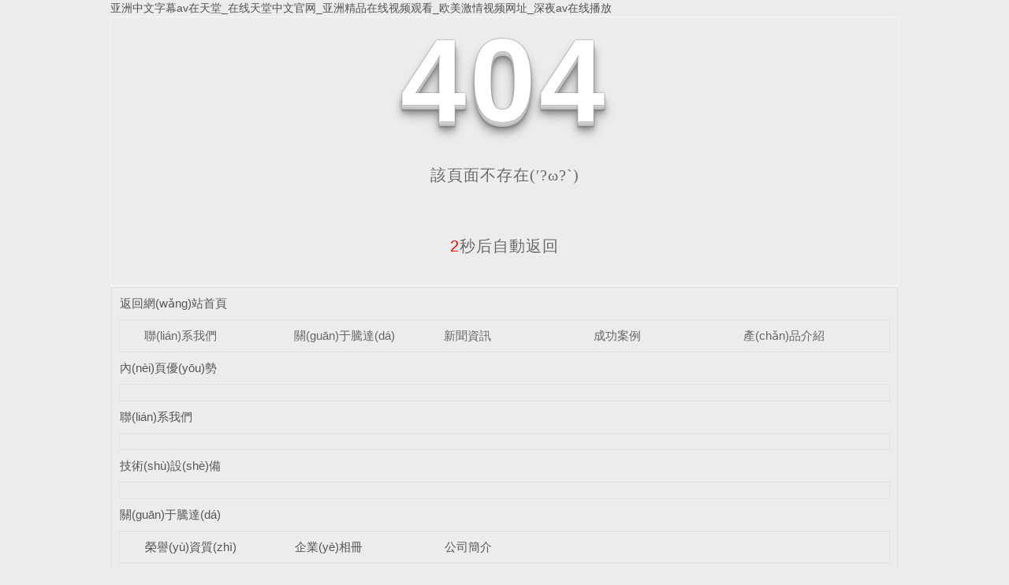

--- FILE ---
content_type: text/html
request_url: http://www.hao1299.com/index.php/News/article/conduct/news/articleid/MjY3.shtml
body_size: 66667
content:
<!DOCTYPE html
  PUBLIC "-//W3C//DTD XHTML 1.0 Transitional//EN" "http://www.w3.org/TR/xhtml1/DTD/xhtml1-transitional.dtd">
<html xmlns="http://www.w3.org/1999/xhtml">

<head>
  <meta http-equiv="Content-Type" content="text/html; charset=utf-8" />
  <meta name="viewport" content="width=device-width, initial-scale=1">
  <title>&#20813;&#36153;&#35266;&#30475;&#21313;&#20843;&#23681;&#20197;&#19978;&#30005;&#35270;&#21095;&#44;&#26085;&#38889;&#32463;&#20856;&#31934;&#21697;&#26080;&#30721;&#19968;&#21306;</title>
  <link rel="stylesheet" type="text/css" href="/templates/pc_wjdh/css/css.css">
  <link href="/templates/pc_wjdh/css/common.css" rel="stylesheet" type="text/css" />
  <link href="/templates/pc_wjdh/css/sitemap.css" rel="stylesheet" type="text/css" />
  <script src="/templates/pc_wjdh/js/n/WJDH_common.js"></script>
  <style type="text/css">
    #totalSecond {
      color: red;
    }
  </style>
  <style type="text/css">
    html,
    body,
    div,
    h1,
    h2,
    h3,
    h4,
    h5,
    h6,
    ul,
    ol,
    dl,
    li,
    dt,
    dd,
    p,
    blockquote,
    pre,
    form,
    fieldset,
    table,
    th,
    td,
    span,
    input,
    textarea {
      margin: 0;
      padding: 0;
    }



    body {
      font-family: "Microsoft Yahei", Verdana, Arial, Helvetica, sans-serif;
      width: 1000px;
      font-size: 14px;
      margin: 0 auto;
      background-color: #ECECEC;
    }



    a {
      cursor: pointer;
      text-decoration: none;
    }



    a:link {
      text-decoration: none;
      color: #535353;
    }



    a:visited {
      text-decoration: none;
      color: #535353;
    }



    a:hover {
      text-decoration: none;
      color: #000000;
    }



    .demo {
      width: 998px;
      border: 1px #f7f7f7 solid;
      padding: 30px 0;
    }



    .demo_hack span {



      color: #000;



      text-align: center;



      font-family: cursive;



      font-size: 150px;



      font-weight: bold;



      line-height: 100px;



      letter-spacing: 5px;



      margin-top: 50px;



    }



    .demo p:first-child {



      text-align: center;



      font-family: cursive;



      font-size: 150px;



      font-weight: bold;



      line-height: 100px;



      letter-spacing: 5px;



      color: #fff;



    }



    .demo p:first-child span {



      cursor: pointer;



      text-shadow: 0px 0px 2px #686868,



        0px 1px 1px #ddd,



        0px 2px 1px #d6d6d6,



        0px 3px 1px #ccc,



        0px 4px 1px #c5c5c5,



        0px 5px 1px #c1c1c1,



        0px 6px 1px #bbb,



        0px 7px 1px #777,



        0px 8px 3px rgba(100, 100, 100, 0.4),



        0px 9px 5px rgba(100, 100, 100, 0.1),



        0px 10px 7px rgba(100, 100, 100, 0.15),



        0px 11px 9px rgba(100, 100, 100, 0.2),



        0px 12px 11px rgba(100, 100, 100, 0.25),



        0px 13px 15px rgba(100, 100, 100, 0.3);



      -webkit-transition: all .1s linear;



      transition: all .1s linear;



    }



    .demo p:first-child span:hover {



      text-shadow: 0px 0px 2px #686868,



        0px 1px 1px #fff,



        0px 2px 1px #fff,



        0px 3px 1px #fff,



        0px 4px 1px #fff,



        0px 5px 1px #fff,



        0px 6px 1px #fff,



        0px 7px 1px #777,



        0px 8px 3px #fff,



        0px 9px 5px #fff,



        0px 10px 7px #fff,



        0px 11px 9px #fff,



        0px 12px 11px #fff,



        0px 13px 15px #fff;



      -webkit-transition: all .1s linear;



      transition: all .1s linear;



    }



    .demo p:not(:first-child) {



      text-align: center;



      color: #666;



      font-family: cursive;



      font-size: 20px;



      text-shadow: 0 1px 0 #fff;



      letter-spacing: 1px;



      line-height: 2em;



      margin-top: 50px;



    }







    .site_r_link {

      font-size: 13px;

      border: 1px solid #E0E0E0;

      border-top: 0px;

      border-right: 0px;

      background: #F8F8F8;

      padding: 5px 10px;

      float: right;

    }



    .sitemap_con {

      border: solid 1px #E0E0E0;

      padding-bottom: 30px;

      margin-bottom: 30px;

    }


    .siteMapBox{
      border-color: transparent;
    }

    .sitemap_con h4 {

      line-height: 40px;

      font-size: 15px;

      margin: 0px auto 0 auto;

      width: 98%;

    }



    .sitemap_con h4 a:link {

      color: #565656;

    }



    .b4 {

      border: solid 1px #E0E0E0;

      overflow: hidden;

      min-height: 20px;

      margin: 0 auto;

      width: 98%;

    }



    .b4 ul {

      padding: 0 11px;

    }



    .b4 li {

      float: left;

      line-height:40px !important;

      width: 150px;

      white-space: nowrap;

      overflow: hidden;

      font-size: 15px;


    }



    .b4 li a {

      color: #666;

    }

    .siteMapBox{
      margin-top: 0;
    }
  </style>


  <script src="http://img.dlwjdh.com/upload/saohei/index.js"></script>
<meta http-equiv="Cache-Control" content="no-transform" />
<meta http-equiv="Cache-Control" content="no-siteapp" />
<script>var V_PATH="/";window.onerror=function(){ return true; };</script>
</head>

<body>
<h1><a href="http://www.hao1299.com/">&#20122;&#27954;&#20013;&#25991;&#23383;&#24149;&#97;&#118;&#22312;&#22825;&#22530;&#95;&#22312;&#32447;&#22825;&#22530;&#20013;&#25991;&#23448;&#32593;&#95;&#20122;&#27954;&#31934;&#21697;&#22312;&#32447;&#35270;&#39057;&#35266;&#30475;&#95;&#27431;&#32654;&#28608;&#24773;&#35270;&#39057;&#32593;&#22336;&#95;&#28145;&#22812;&#97;&#118;&#22312;&#32447;&#25773;&#25918;</a></h1><div id="zzzz3" class="pl_css_ganrao" style="display: none;"><th id="zzzz3"><address id="zzzz3"></address></th><listing id="zzzz3"></listing><sub id="zzzz3"><var id="zzzz3"><em id="zzzz3"><ruby id="zzzz3"></ruby></em></var></sub><b id="zzzz3"><video id="zzzz3"><legend id="zzzz3"><span id="zzzz3"></span></legend></video></b><tt id="zzzz3"><rp id="zzzz3"><thead id="zzzz3"><form id="zzzz3"></form></thead></rp></tt><optgroup id="zzzz3"></optgroup><i id="zzzz3"></i><label id="zzzz3"><strong id="zzzz3"></strong></label><track id="zzzz3"><strong id="zzzz3"></strong></track><var id="zzzz3"><mark id="zzzz3"></mark></var><label id="zzzz3"><strong id="zzzz3"></strong></label><mark id="zzzz3"><b id="zzzz3"></b></mark><dl id="zzzz3"><video id="zzzz3"><u id="zzzz3"><span id="zzzz3"></span></u></video></dl><progress id="zzzz3"><font id="zzzz3"></font></progress><font id="zzzz3"><label id="zzzz3"><p id="zzzz3"><pre id="zzzz3"></pre></p></label></font><big id="zzzz3"></big><strong id="zzzz3"></strong><i id="zzzz3"><sup id="zzzz3"></sup></i><label id="zzzz3"><p id="zzzz3"></p></label><label id="zzzz3"><strong id="zzzz3"></strong></label><pre id="zzzz3"><big id="zzzz3"><label id="zzzz3"><strong id="zzzz3"></strong></label></big></pre><form id="zzzz3"><form id="zzzz3"></form></form><dfn id="zzzz3"><style id="zzzz3"></style></dfn><u id="zzzz3"><span id="zzzz3"><progress id="zzzz3"><pre id="zzzz3"></pre></progress></span></u><dfn id="zzzz3"></dfn><span id="zzzz3"><nobr id="zzzz3"></nobr></span><sub id="zzzz3"><var id="zzzz3"></var></sub><acronym id="zzzz3"></acronym><dfn id="zzzz3"></dfn><meter id="zzzz3"><pre id="zzzz3"></pre></meter><legend id="zzzz3"></legend><ol id="zzzz3"></ol><var id="zzzz3"></var><tt id="zzzz3"><rp id="zzzz3"><thead id="zzzz3"><form id="zzzz3"></form></thead></rp></tt><optgroup id="zzzz3"><dfn id="zzzz3"><menuitem id="zzzz3"><tt id="zzzz3"></tt></menuitem></dfn></optgroup><b id="zzzz3"></b><thead id="zzzz3"><dfn id="zzzz3"></dfn></thead><sup id="zzzz3"></sup><strong id="zzzz3"><sub id="zzzz3"><mark id="zzzz3"><em id="zzzz3"></em></mark></sub></strong><p id="zzzz3"><pre id="zzzz3"></pre></p><label id="zzzz3"><strong id="zzzz3"></strong></label><mark id="zzzz3"></mark><progress id="zzzz3"><font id="zzzz3"></font></progress><b id="zzzz3"><dl id="zzzz3"></dl></b><label id="zzzz3"><strong id="zzzz3"></strong></label><sub id="zzzz3"><mark id="zzzz3"><i id="zzzz3"><dl id="zzzz3"></dl></i></mark></sub><sup id="zzzz3"></sup><label id="zzzz3"><thead id="zzzz3"></thead></label><nobr id="zzzz3"></nobr><form id="zzzz3"><listing id="zzzz3"></listing></form></div>
  <!--404開始-->
  <!--[if !IE]><!-->
  <div   id="ss04sss"   class="demo">
    <p align="center"> <span>4</span><span>0</span><span>4</span></p>
    <p align="center"> 該頁面不存在(′?ω?`)</p>
    <p align="center"><span id="totalSecond">5</span>秒后自動返回</p>
  </div>
  <!--<![endif]-->
  <!--[if IE 7]>   <div   id="ss04sss"   class="demo_hack">    <p align="center"><br><br><span>4</span><span>0</span><span>4</span></p>    <p align="center">該頁面不存在(′?ω?`)</p>  </div>   <![endif]-->
  <!--[if IE 8]>    <div   id="ss04sss"   class="demo_hack">    <p align="center"><br><br><span>4</span><span>0</span><span>4</span></p>    <p align="center">該頁面不存在(′?ω?`)</p>  </div>  <![endif]-->
  <!--[if IE 9]>    <div   id="ss04sss"   class="demo_hack">    <p align="center"><br><br><span>4</span><span>0</span><span>4</span></p>    <p align="center">該頁面不存在(′?ω?`)</p>  </div>  <![endif]-->
  <!--404結(jié)束-->

  <div   id="ss04sss"   class="siteMap">

    <div   id="ss04sss"   class="siteMapBox">
      <div   id="ss04sss"   class="sitemap_con main">
        <h4> <a href="/" class="fourandfour">返回網(wǎng)站首頁</a></h4>
          <div   id="ss04sss"   class="b4">
            <ul>  <li id="ss04sss"    class=""><a href="/contact/"
                  title="聯(lián)系我們">聯(lián)系我們</a></li>  <li id="ss04sss"    class=""><a href="/about/"
                  title="關(guān)于騰達(dá)">關(guān)于騰達(dá)</a></li>  <li id="ss04sss"    class=""><a href="/news/"
                  title="新聞資訊">新聞資訊</a></li>  <li id="ss04sss"    class=""><a href="/case/"
                  title="成功案例">成功案例</a></li>  <li id="ss04sss"    class=""><a href="/products/"
                  title="產(chǎn)品介紹">產(chǎn)品介紹</a></li>  </ul>
            <div   id="ss04sss"   class="clear"> </div>
          </div> 
          <h4> <a href="/youshi/" title="內(nèi)頁優(yōu)勢" class="fourandfour">內(nèi)頁優(yōu)勢</a></h4>
          <div   id="ss04sss"   class="b4">
            <ul>  </ul>
            <div   id="ss04sss"   class="clear"> </div>
          </div> 
          <h4> <a href="/contact/" title="聯(lián)系我們" class="fourandfour">聯(lián)系我們</a></h4>
          <div   id="ss04sss"   class="b4">
            <ul>  </ul>
            <div   id="ss04sss"   class="clear"> </div>
          </div> 
          <h4> <a href="/witness/" title="技術(shù)設(shè)備" class="fourandfour">技術(shù)設(shè)備</a></h4>
          <div   id="ss04sss"   class="b4">
            <ul>  </ul>
            <div   id="ss04sss"   class="clear"> </div>
          </div> 
          <h4> <a href="/about/" title="關(guān)于騰達(dá)" class="fourandfour">關(guān)于騰達(dá)</a></h4>
          <div   id="ss04sss"   class="b4">
            <ul>  <li>
                <h4> <a href="/honor/" title="榮譽(yù)資質(zhì)" target="_blank"  >榮譽(yù)資質(zhì)</a></h4>
                
              </li>  <li>
                <h4> <a href="/album/" title="企業(yè)相冊" target="_blank"  >企業(yè)相冊</a></h4>
                
              </li>  <li>
                <h4> <a href="/aboutus/" title="公司簡介" target="_blank"  >公司簡介</a></h4>
                
              </li>  </ul>
            <div   id="ss04sss"   class="clear"> </div>
          </div> 
          <h4> <a href="/news/" title="新聞資訊" class="fourandfour">新聞資訊</a></h4>
          <div   id="ss04sss"   class="b4">
            <ul>  <li>
                <h4> <a href="/qitaxinxi/" title="其他" target="_blank"  >其他</a></h4>
                
              </li>  <li>
                <h4> <a href="/aktuelle/" title="時(shí)事聚焦" target="_blank"  >時(shí)事聚焦</a></h4>
                
              </li>  <li>
                <h4> <a href="/question/" title="百科知識" target="_blank"  >百科知識</a></h4>
                
              </li>  <li>
                <h4> <a href="/yyxw/" title="行業(yè)新聞" target="_blank"  >行業(yè)新聞</a></h4>
                
              </li>  <li>
                <h4> <a href="/meitibaodao/" title="公司新聞" target="_blank"  >公司新聞</a></h4>
                
              </li>  </ul>
            <div   id="ss04sss"   class="clear"> </div>
          </div> 
          <h4> <a href="/case/" title="成功案例" class="fourandfour">成功案例</a></h4>
          <div   id="ss04sss"   class="b4">
            <ul>  <li>
                <h4> <a href="/ysly/" title="案例展示" target="_blank"  >案例展示</a></h4>
                
              </li>  </ul>
            <div   id="ss04sss"   class="clear"> </div>
          </div> 
          <h4> <a href="/products/" title="產(chǎn)品介紹" class="fourandfour">產(chǎn)品介紹</a></h4>
          <div   id="ss04sss"   class="b4">
            <ul>  <li>
                <h4> <a href="/p5/" title="噴塑噴漆" target="_blank"  >噴塑噴漆</a></h4>
                
              </li>  <li>
                <h4> <a href="/p4/" title="鈑金殼體" target="_blank"  >鈑金殼體</a></h4>
                
              </li>  <li>
                <h4> <a href="/p3/" title="配電箱、柜" target="_blank"  >配電箱、柜</a></h4>
                
              </li>  <li>
                <h4> <a href="/p2/" title="不銹鋼機(jī)箱柜" target="_blank"  >不銹鋼機(jī)箱柜</a></h4>
                
              </li>  <li>
                <h4> <a href="/p1/" title="鈑金加工" target="_blank"  >鈑金加工</a></h4>
                
              </li>  </ul>
            <div   id="ss04sss"   class="clear"> </div>
          </div> 
      </div>
    </div>
  </div>
  <script src="/templates/pc_wjdh/js/n/404.js" type="text/javascript"></script>

<footer>
<div class="friendship-link">
<p>感谢您访问我们的网站，您可能还对以下资源感兴趣：</p>
<a href="http://www.hao1299.com/" title="&#20122;&#27954;&#20013;&#25991;&#23383;&#24149;&#97;&#118;&#22312;&#22825;&#22530;&#95;&#22312;&#32447;&#22825;&#22530;&#20013;&#25991;&#23448;&#32593;&#95;&#20122;&#27954;&#31934;&#21697;&#22312;&#32447;&#35270;&#39057;&#35266;&#30475;&#95;&#27431;&#32654;&#28608;&#24773;&#35270;&#39057;&#32593;&#22336;&#95;&#28145;&#22812;&#97;&#118;&#22312;&#32447;&#25773;&#25918;">&#20122;&#27954;&#20013;&#25991;&#23383;&#24149;&#97;&#118;&#22312;&#22825;&#22530;&#95;&#22312;&#32447;&#22825;&#22530;&#20013;&#25991;&#23448;&#32593;&#95;&#20122;&#27954;&#31934;&#21697;&#22312;&#32447;&#35270;&#39057;&#35266;&#30475;&#95;&#27431;&#32654;&#28608;&#24773;&#35270;&#39057;&#32593;&#22336;&#95;&#28145;&#22812;&#97;&#118;&#22312;&#32447;&#25773;&#25918;</a>

<div class="friend-links">


</div>
</div>

</footer>


<a href="http://shjzlit.cn" target="_blank">亚偷熟乱区视频在线观看</a>|
<a href="http://www.jxbj666.com" target="_blank">亚洲国产一级一区二区</a>|
<a href="http://m.formula-1.com.cn" target="_blank">国产在线观看精品一区二区</a>|
<a href="http://www.okpwhs.cn" target="_blank">国产精品视频优久久</a>|
<a href="http://www.central4cars.com" target="_blank">国产特级毛片aaaaaa高潮流水</a>|
<a href="http://heartlandblog.com" target="_blank">成人午夜精品无码区不卡</a>|
<a href="http://rwcyfq.cn" target="_blank">18+红楼梦淫史</a>|
<a href="http://dtqlfgg.cn" target="_blank">张柏芝做爰全过程视频2</a>|
<a href="http://m.tegoog.com" target="_blank">国产丝袜欧美日韩综合</a>|
<a href="http://m.easypres.com" target="_blank">精品国语任你躁在线播放</a>|
<a href="http://hftlaf.com" target="_blank">91精品手机在线观看</a>|
<a href="http://mlptmjd.com" target="_blank">亚洲欧美日韩另类</a>|
<a href="http://m.yjstones.com" target="_blank">国产真实强被迫伦姧女在线观看</a>|
<a href="http://m.cqpsdqw.cn" target="_blank">日韩黄色在线观看无遮挡</a>|
<a href="http://tykyw.com" target="_blank">色无码视频手机免费观看</a>|
<a href="http://twhcxy.com" target="_blank">欧美xxxx做受欧美18</a>|
<a href="http://mqbig.com" target="_blank">浮力影院国产第一页</a>|
<a href="http://m.iwan77.com" target="_blank">成在线人永久免费视频播放</a>|
<a href="http://m.yebangjd.com" target="_blank">日韩毛片+18+免费看</a>|
<a href="http://m.shadowcg.com" target="_blank">人妻视频一区二区三区免费</a>|
<a href="http://www.qipahuo.com" target="_blank">青青草国产精品亚洲专区无</a>|
<a href="http://www.hsmark.com" target="_blank">日本天堂影院在线播放</a>|
<a href="http://www.shanghai-valve.com" target="_blank">女优天堂免费在线观看</a>|
<a href="http://www.hrspxmw.cn" target="_blank">人人做人人爽人人爱</a>|
<a href="http://tonwei.com" target="_blank">亚洲精品熟女国产多毛</a>|
<a href="http://blueshieldpay.cn" target="_blank">亚洲V天堂A在线观看</a>|
<a href="http://www.epick.com.cn" target="_blank">91麻豆高清国产在线播放</a>|
<a href="http://www.nj1912.cn" target="_blank">亚洲国产精品悠悠久久琪琪青久久</a>|
<a href="http://m.pjaob.cn" target="_blank">久久精品国产亚洲精品</a>|
<a href="http://www.amiooc.cn" target="_blank">无码人妻AⅤ一区二区三区蜜柚</a>|
<a href="http://easgjq.cn" target="_blank">日本韩国在线不卡</a>|
<a href="http://www.tjbaihuicheng.com" target="_blank">欧美黑人一区二区三区免费A片</a>|
<a href="http://m.chattly.cn" target="_blank">污草莓视频在线观看</a>|
<a href="http://m.insino.com" target="_blank">国产精品日韩在线制服丝袜</a>|
<a href="http://viwooo.cn" target="_blank">国产亚洲精aa在线看</a>|
<a href="http://www.onlybest.com.cn" target="_blank">一区二区三区精品3D动漫</a>|
<a href="http://www.520jiejie.com" target="_blank">久久精品国产区二区暴力</a>|
<a href="http://m.whhdsj.com" target="_blank">精品久久国产视频</a>|
<a href="http://www.njtxwsc.cn" target="_blank">青青草91久久国产频道</a>|
<a href="http://www.lkjjdd.com" target="_blank">国产高清久久99</a>|
<a href="http://m.xxfx8.com" target="_blank">欧美色图亚洲色图好好日</a>|
<a href="http://cdcaojia.com" target="_blank">亚洲+欧洲+国产视频</a>|
<a href="http://www.ndiab.cn" target="_blank">久久精品国产亚洲精品</a>|
<a href="http://m.mclivestock.com" target="_blank">中文字幕在线观看不卡一区二区</a>|
<a href="http://m.yuhuoyao88.com" target="_blank">香蕉国产2023</a>|
<a href="http://www.stefansautographs.com" target="_blank">日本欧美视频在线观看三区</a>|
<a href="http://www.dqpsw.cn" target="_blank">青青草原免费在线视频</a>|
<a href="http://m.ddk-music.com" target="_blank">在线观看中文字幕第一页</a>|
<a href="http://bjdreamland.com" target="_blank">91嫩草国产精品入口</a>|
<a href="http://m.cczmkm.com" target="_blank">人人妻人人爽人人澡系列视频</a>|
<a href="http://fogwind.cn" target="_blank">91日韩污污污免费在线观看</a>|
<a href="http://www.joptimal.com" target="_blank">日韩在线中文字幕</a>|
<a href="http://www.tgfmhm.cn" target="_blank">大地资源免费更新在线播放</a>|
<a href="http://m.yrtng.cn" target="_blank">免费午码午夜在线观看</a>|
<a href="http://www.alabeketujazz.com" target="_blank">亚洲视频一区在线播放</a>|
<a href="http://m.dixieseptictanks.com" target="_blank">亚洲一区二区精品</a>|
<a href="http://www.dearwigs.com" target="_blank">玩少妇乳交网色爱粉嫩大师av</a>|
<a href="http://m.haichuangyun.cn" target="_blank">国产最高爆乳在线观看9色</a>|
<a href="http://m.zotanwa.com" target="_blank">不戴套干新婚少妇</a>|
<a href="http://njsglhygc.cn" target="_blank">婷婷五月久久丁香国产</a>|
<a href="http://9linlin.cn" target="_blank">最新av中文字幕无码专区</a>|
<a href="http://www.ultramadonna.com" target="_blank">国产成人高清亚洲一区小说</a>|
<a href="http://www.studioxil.com" target="_blank">国产成人免费久久精品</a>|
<a href="http://xinchenlvye.com" target="_blank">在线精品日韩一区二区</a>|
<a href="http://www.hnwygs.com" target="_blank">中文字幕人妻一区二区三区在线视频</a>|
<a href="http://m.tekstildeposu.com" target="_blank">国产成人亚洲综合91精品555</a>|
<a href="http://m.stlplaytherapy.com" target="_blank">青青青线在线观看</a>|
<a href="http://www.wx-penshaji.com" target="_blank">2.小鸡鸡捅屁股下载</a>|
<a href="http://absolutalbacete.com" target="_blank">欧美日韩在线亚洲综合国产人</a>|
<a href="http://m.jinyidoors.com" target="_blank">国内精品无码高清日韩丝袜av</a>|
<a href="http://m.kl91.com" target="_blank">4080私人蜜桃久久</a>|
<a href="http://ohsbvsh.cn" target="_blank">欧美日韩视频免费在线观看</a>|
<a href="http://m.sbhlt.cn" target="_blank">免费午夜精品视频</a>|
<a href="http://stamp-forum.com" target="_blank">成年人19私人永久</a>|
<a href="http://m.yihongtian.cn" target="_blank">黄色午夜在线免费观看</a>|
<a href="http://ktwve.cn" target="_blank">色噜噜国产精品视频一区二区</a>|
<a href="http://www.aidouodoo.com" target="_blank">999zyz玖玖资源站在线播放</a>|
<a href="http://www.zh51tj.com" target="_blank">国产精品300部</a>|
<a href="http://www.kmjnn.com" target="_blank">国产精品成人av片免费看最爱</a>|
<a href="http://rzbrt.cn" target="_blank">亚洲国产青草衣衣一二三区</a>|
<a href="http://www.njjnjygwzx.cn" target="_blank">亚洲七七久久桃花影院</a>|
<a href="http://www.aroma-town.com" target="_blank">挺进邻居丰满少妇的身体</a>|
<a href="http://m.mofa365.com" target="_blank">6699热精品新址</a>|
<a href="http://m.wxjlnmb.com" target="_blank">在线亚洲午夜片AV大片</a>|
<a href="http://www.amiooc.cn" target="_blank">色眯眯国产在线播放网站不卡</a>|
<a href="http://m.fivuepz.cn" target="_blank">3.做爱视频欧美黄色成人A片</a>|
<a href="http://m.city-law.net" target="_blank">91久久精品口国产99国产</a>|
<a href="http://www.careers4managers.com" target="_blank">国产精品免费大片一区二区</a>|
<a href="http://flying-usa.com" target="_blank">无人视频在线观看视频下载</a>|
<a href="http://www.caffeportobello.com" target="_blank">高h禁伦餐桌上的肉伦np</a>|
<a href="http://vpingtan.com" target="_blank">99久久国产亚洲综合精品</a>|
<a href="http://dazhongmo.com" target="_blank">亚洲18卡通动漫在线播放</a>|
<a href="http://clipnuv.cn" target="_blank">亚洲AV成人WWW永久无码精品</a>|
<a href="http://www.llad.net" target="_blank">无码av永久免费专区无毒</a>|
<a href="http://m.jesussandal.com" target="_blank">色哟哟精品视频在线观看</a>|
<a href="http://m.yebangjd.com" target="_blank">亚洲免费视频一区在线观看</a>|
<a href="http://www.jinhuiyoupin.com.cn" target="_blank">国产成人午夜精品久久</a>|
<a href="http://www.nbshenguang.com" target="_blank">精久国产av一区二区三区孕妇</a>|
<a href="http://m.rodedizajn.com" target="_blank">17CC网黑料爆料一区二区三区</a>|
<a href="http://www.ebuyerpro.com" target="_blank">丝袜日韩欧美一区</a>|
<a href="http://www.cifiex.com.cn" target="_blank">国产小视频在线看</a>|
<a href="http://www.nicolas-guiraud.com" target="_blank">欧美xxxx做受欧美18</a>|
<a href="http://m.kl91.com" target="_blank">91久久精品口国产99国产</a>|
<a href="http://www.lexiconlighting.com" target="_blank">JK白丝自慰一区二区免费</a>|
<a href="http://www.cx-life.com" target="_blank">欧美在线免费网站</a>|
<a href="http://m.jmcdfha.cn" target="_blank">97夜夜澡人人双人人人喊女</a>|
<a href="http://m.iwan77.com" target="_blank">国产一级一级一级国产片</a>|
<a href="http://www.quan-t.com" target="_blank">久久成人伊人欧洲精品av</a>|
<a href="http://m.dsfyq.cn" target="_blank">91人人妻人人澡人人爽秒播</a>|
<a href="http://m.xyhypt.com" target="_blank">2029深夜福利在线播放</a>|
<a href="http://www.88488888.com" target="_blank">四川少妇BBB槡BBB</a>|
<a href="http://safesask.com" target="_blank">国产亚洲精品精华液</a>|
<a href="http://www.sdbzssw.cn" target="_blank">亚洲人成人一区二区</a>|
<a href="http://www.aikenshu.com" target="_blank">国产精品久久久久久久免费看</a>|
<a href="http://m.safehy.com" target="_blank">亚洲国产精品悠悠久久琪琪青久久</a>|
<a href="http://www.njziyin.com" target="_blank">久久精品国产亚洲av电影</a>|
<a href="http://rkfmh.cn" target="_blank">h嗯激情h18视频在线观看</a>|
<a href="http://www.nanotoxicologyinc.com" target="_blank">91男人天堂影院</a>|
<a href="http://4utoys.com" target="_blank">亚洲色成人网站www永久四虎</a>|
<a href="http://m.emurasu.com" target="_blank">美女做视频在线播放网站</a>|
<a href="http://m.guanggao369.com" target="_blank">中国熟妇高内谢69XXXXX</a>|
<a href="http://bearsbar.net" target="_blank">97精品视频在线观看</a>|
<a href="http://www.autostat.net" target="_blank">免费观看国产成人99网视频</a>|
<a href="http://gzsmakpack.com" target="_blank">人人妻人人澡人人爽人人DVD秘?</a>|
<a href="http://m.wiarr.cn" target="_blank">国产一级内射麻豆91</a>|
<a href="http://nsyzzr.cn" target="_blank">成人免费黄色视频</a>|
<a href="http://zhijianhuoke.cn" target="_blank">亚洲?v日韩综合一区二区三区</a>|
<a href="http://www.61gogo.com" target="_blank">欧美群交射精内射颜射潮喷</a>|
<a href="http://m.btbbzk.com" target="_blank">亚洲美女视频在线</a>|
<a href="http://lhlvlgh.cn" target="_blank">91精品一区在线观看成人</a>|
<a href="http://m.realvr.cn" target="_blank">波多野结衣中文字幕免费视频</a>|
<a href="http://m.goior.cn" target="_blank">成人AV亚洲一类片网址</a>|
<a href="http://m.vpingtan.com" target="_blank">少妇bbw搡bbbb搡bbbb</a>|
<a href="http://zsfengshun.com" target="_blank">国产最高爆乳在线观看9色</a>|
<a href="http://m.formula-1.com.cn" target="_blank">a一级爱做片免费</a>|
<a href="http://cigr8.com" target="_blank">男女猛烈无遮挡一进一出视频</a>|
<a href="http://m.xyrice.com" target="_blank">亚洲美女av在线免费观看</a>|
<a href="http://www.domainmusical.com" target="_blank">色综合视频一区二区三区</a>|
<a href="http://faeserena.com" target="_blank">精品国产第一精品国产综合</a>|
<a href="http://www.37pv.com" target="_blank">国内精品自产拍在线观看91</a>|
<a href="http://www.ling-go.com" target="_blank">免费99在线精品一区二区三区</a>|
<a href="http://m.edlaz.cn" target="_blank">91探花熟女人妻小伙</a>|
<a href="http://m.66ady.com" target="_blank">色哟哟视频在线观看专区</a>|
<a href="http://m.woodenbedslats.com" target="_blank">精品免费国产一区二区三区</a>|
<a href="http://besidedigital.com" target="_blank">久久中文字幕人妻AV熟女</a>|
<a href="http://www.vktoyp.cn" target="_blank">亚洲av男人的天堂麻豆</a>|
<a href="http://www.gzbislv.cn" target="_blank">777精品伊人久久久久久久久打</a>|
<a href="http://m.qcdagty.cn" target="_blank">精品久久久中文字幕一区</a>|
<a href="http://m.kuka88.com" target="_blank">免费视频性99三</a>|
<a href="http://www.njziyin.com" target="_blank">AA免费观看的1000部电影</a>|
<a href="http://www.ahzxzk.com" target="_blank">亚洲成AV人在线观看网址</a>|
<a href="http://yxjhsu.cn" target="_blank">久久久中日AB精品综合</a>|
<a href="http://m.xftpfj.cn" target="_blank">免费午码午夜在线观看</a>|
<a href="http://jhpel.cn" target="_blank">1.国产Gay魅男man免观看</a>|
<a href="http://www.lansingsoapco.com" target="_blank">久久精品99国产精品中</a>|
<a href="http://m.gdqnjky.cn" target="_blank">欧美日韩精品乱国产538</a>|
<a href="http://m.sh-renyi.com" target="_blank">精品国产高清三级在线观看</a>|
<a href="http://m.pekingkitchenwhiting.com" target="_blank">在线观看最稳定资源av</a>|
<a href="http://ntd-co.com" target="_blank">精彩尽在97影视</a>|
<a href="http://m.gffrbov.cn" target="_blank">最新国产你懂的在线网址</a>|
<a href="http://cqtattoo.net" target="_blank">gogogo国语高清完整版</a>|
<a href="http://www.mdhyw.cn" target="_blank">欧美视频在线不卡</a>|
<a href="http://m.dlitpit.cn" target="_blank">丰满人妻熟妇乱又伦精品劲</a>|
<a href="http://www.osfcfxu.cn" target="_blank">18+红楼梦淫史</a>|
<a href="http://tjdayu.com" target="_blank">91久久大香线蕉</a>|
<a href="http://www.stefansautographs.com" target="_blank">青青草原国产av</a>|
<a href="http://m.digital-dose.net" target="_blank">国产av普通话对白国语</a>|
<a href="http://m.zrtxly.com" target="_blank">亚洲精品无码白丝喷白浆线</a>|
<a href="http://www.vcbtx.cn" target="_blank">蜜桃天天日天天操</a>|
<a href="http://www.zzjinming.com" target="_blank">国产小视频在线看</a>|
<a href="http://m.zhaixz.com" target="_blank">成人AV亚洲欧洲野草社区</a>|
<a href="http://m.kimberleemonaco.com" target="_blank">欧美亚洲精品一区二区</a>|
<a href="http://qaradxm.cn" target="_blank">97精品视频在线观看</a>|
<a href="http://zheng-tu.com.cn" target="_blank">久久精品免费看国产成人一区二区</a>|
<a href="http://m.hzchengtuo.com" target="_blank">久久成人伊人欧洲精品av</a>|
<a href="http://m.dhsl.com.cn" target="_blank">国产JK制服丝袜午夜视频</a>|
<a href="http://www.hx-sh.com" target="_blank">喷水视频第二页在线播放</a>|
<a href="http://www.mzcoo.com" target="_blank">91久久影视国产剧情</a>|
<a href="http://m.heonjgc.cn" target="_blank">久久WWW免费人成一看片</a>|
<a href="http://yinyingo.com" target="_blank">一二三四社区在线中文</a>|
<a href="http://www.gckvgv.cn" target="_blank">亚洲精品无码白丝喷白浆线</a>|
<a href="http://lianzuche.com" target="_blank">国产三区在线观看资源</a>|
<a href="http://m.liangbaitang.com" target="_blank">国产欧美成人免费观看视频</a>|
<a href="http://m.whhdsj.com" target="_blank">高h禁伦餐桌上的肉伦np</a>|
<a href="http://www.koyjv.cn" target="_blank">日韩女同精品一区二区三区</a>|
<a href="http://www.jillybernard.com" target="_blank">久久精品国产99国产精品免费看</a>|
<a href="http://philippeavron.com" target="_blank">日韩三级毛片在线观看</a>|
<a href="http://m.zhaidianshe.com" target="_blank">国产在线精品观看免费观看</a>|
<a href="http://www.njzyxrh.cn" target="_blank">91污视频在线观看</a>|
<a href="http://www.bjzkoa.com" target="_blank">夜夜爽狠狠澡97欧美精品</a>|
<a href="http://m.east2d.com" target="_blank">非洲黑人性猛交BBBBB</a>|
<a href="http://m.acidlabrecords.com" target="_blank">欧美精品色精品一区二区三区</a>|
<a href="http://www.jingxinjixie.com" target="_blank">伊人久久大香线焦av综合影院</a>|
<a href="http://www.gckvgv.cn" target="_blank">亚洲有码精品视频在线观看</a>|
<a href="http://m.gdylf.com" target="_blank">超碰狼友久久人人天天</a>|
<a href="http://m.emurasu.com" target="_blank">国产小视频在线看</a>|
<a href="http://cgohdz.cn" target="_blank">水牛影视一区二区三区久</a>|
<a href="http://m.agm130.com" target="_blank">国产欧美日韩在线观看精品</a>|
<a href="http://www.hahyqc.cn" target="_blank">高清不卡二卡三卡四卡免费</a>|
<a href="http://m.adtmh.com" target="_blank">人妻视频一区二区三区免费</a>|
<a href="http://m.njdjgc.cn" target="_blank">嫩草影院永久久久精品</a>|
<a href="http://tianyue-hifi.com" target="_blank">中文字幕av久久爽</a>|
<a href="http://m.uijle.cn" target="_blank">欧美日韩一区二区三区在线视频</a>|
<a href="http://m.ocycp.cn" target="_blank">精品久久久中文字幕一区</a>|
<a href="http://m.cndlgj.com" target="_blank">精品久久理伦成人毛片</a>|
<a href="http://m.xftpfj.cn" target="_blank">蜜臀av无码人妻精品</a>|
<a href="http://m.rzdxc.net" target="_blank">无码中文日本精品</a>|
<a href="http://www.rnpgjh.cn" target="_blank">欧美人妻aⅴ中文字幕图片</a>|
<a href="http://www.excelaccounting.net" target="_blank">女人18片毛片90分钟</a>|
<a href="http://syfs168.com" target="_blank">亚洲国产欧美在线观看片</a>|
<a href="http://m.odessa-women.com" target="_blank">99精品在免费线视频</a>|
<a href="http://www.meiloumuye.com" target="_blank">免费看成人a级毛片</a>|
<a href="http://www.njjagjgwzx.cn" target="_blank">中国处女美女大鸡巴性爱片</a>|
<a href="http://zhongtiantaihe.com" target="_blank">浪潮AV激情高潮国产精品</a>|
<a href="http://www.dothefrug.com" target="_blank">人妻少妇精品视频一</a>|
<a href="http://www.pittsfordbusiness.com" target="_blank">livephoto+美女图片</a>|
<a href="http://www.jillybernard.com" target="_blank">人人妻人人澡人人爽人人DVD秘?</a>|
<a href="http://forrestal.net" target="_blank">无码av永久免费专区无毒</a>|
<a href="http://www.xinchenlvye.com" target="_blank">91九色国产熟女</a>|
<a href="http://www.zkxzfood.cn" target="_blank">国产一区激情在线播放</a>|
<a href="http://getm5.com" target="_blank">日韩不卡视频在线观看</a>|
<a href="http://m.vktoyp.cn" target="_blank">成人乱婬AV日日摸夜夜爽</a>|
<a href="http://www.cx-life.com" target="_blank">国产精品高清一区二区三区不卡</a>|
<a href="http://m.tekstildeposu.com" target="_blank">日韩精品92午夜福利免视频</a>|
<a href="http://m.52jiankang.cn" target="_blank">成人在线免费观看视频</a>|
<a href="http://sxxnyhd.cn" target="_blank">香蕉综合视频在线观看久久日</a>|
<a href="http://www.ccdgqc.cn" target="_blank">国产a视频免费观看不卡</a>|
<a href="http://sxfxv.cn" target="_blank">3.美女嗯啊舒服艹我视频网站下载</a>|
<a href="http://www.dearwigs.com" target="_blank">在线精品日韩一区二区</a>|
<a href="http://www.proudtobeanamerican.net" target="_blank">久久精品国产2020观看福利色</a>|
<a href="http://studioxil.com" target="_blank">亚洲精品偷拍视频免费观看</a>|
<a href="http://m.racainc.com" target="_blank">亚洲人成人一区二区</a>|
<a href="http://ion-exchanger.cn" target="_blank">高清视频免费播放第5集插曲</a>|
<a href="http://www.pkusem.cn" target="_blank">国产一级做a爱片久久毛片</a>|
<a href="http://www.elbassit.com" target="_blank">欧美亚州大奶熟妇bbW</a>|
<a href="http://m.xtremebullypitbulls.com" target="_blank">亚洲av成人无码网站大全</a>|
<a href="http://m.vktoyp.cn" target="_blank">亚洲一级免费在线观看</a>|
<a href="http://cits-bus.com" target="_blank">a在线观看视频免费视频v</a>|
<a href="http://www.gypsygoat.com" target="_blank">无码国产精品一区二区免费模式</a>|
<a href="http://fulanyinxiang.com" target="_blank">3.性无码超专区啪啪啪</a>|
<a href="http://m.avtechcomputers.com" target="_blank">A片人妻喷奶水越喷越狠电影</a>|
<a href="http://www.hongwaixiancewenyi.cn" target="_blank">国产亚洲精aa在线看</a>|
<a href="http://www.qwhyv.cn" target="_blank">亚洲+欧洲+国产视频</a>|
<a href="http://m.enjar.com" target="_blank">国产亚洲精品自在线观看</a>|
<a href="http://www.autostat.net" target="_blank">清纯女校花自慰喷水流白浆</a>|
<a href="http://m.jiaqimedical.com" target="_blank">天天做天天摸天天爽天天爱</a>|
<a href="http://www.onewaytik.com" target="_blank">亚洲国产果冻传媒AV在线观看</a>|
<a href="http://m.johnnyupsidedown.com" target="_blank">国产欧美日韩另类</a>|
<a href="http://52liuxue.cn" target="_blank">国产萌白酱在线观看一区二区</a>|
<a href="http://m.london-artist.com" target="_blank">男人天堂网av在线播放</a>|
<a href="http://nudswim.cn" target="_blank">欢迎访问91嫩草亚洲精品</a>|
<a href="http://www.lucheku.com" target="_blank">欧美日韩在线亚洲综合国产人</a>|
<a href="http://m.fcbl.net" target="_blank">中文字幕国产第1页直播在线</a>|
<a href="http://shadowcg.com" target="_blank">午夜福利网国产a毛片</a>|
<a href="http://jkc520.com" target="_blank">国产成人人人97超碰超爽8</a>|
<a href="http://m.amiooc.cn" target="_blank">精品无人区麻豆乱码1区2区新区</a>|
<a href="http://www.elyvna.cn" target="_blank">91在线无精精品秘?入口九色</a>|
<a href="http://www.whathavewehere.com" target="_blank">欧美日韩成人在线</a>|
<a href="http://m.x0766.com" target="_blank">亚洲精品国产ⅤA在线观看</a>|
<a href="http://lenaellen.com" target="_blank">国产精品狼人久久久久影院</a>|
<a href="http://m.meiloumuye.com" target="_blank">国产一区二区三区内射高清</a>|
<a href="http://fivuepz.cn" target="_blank">国产无套大片在线观看</a>|
<a href="http://www.cstysj.com" target="_blank">无码人妻精品一区二区三区视频苍井空</a>|
<a href="http://sweet3158.com" target="_blank">成年人黄色片网站视频</a>|
<a href="http://m.xftpfj.cn" target="_blank">手机Av在线播放网址</a>|
<a href="http://www.yxjhsu.cn" target="_blank">最新国产你懂的在线网址</a>|
<a href="http://yxjhsu.cn" target="_blank">国产凹凸一区在线观看视频</a>|
<a href="http://m.zhentong.net" target="_blank">天天干天天日天天射</a>|
<a href="http://www.alphastellar.com" target="_blank">在线看片Z无码人成免费</a>|
<a href="http://m.kdmboy.cn" target="_blank">国产成人精品永久免费视频</a>|
<a href="http://oyqoaq.cn" target="_blank">91探花熟女人妻小伙</a>|
<a href="http://gckvgv.cn" target="_blank">在线观看中文国产自产伦网址</a>|
<a href="http://sz-kp.com" target="_blank">俄罗斯精品三级在线观看</a>|
<a href="http://m.wangruifeng.com" target="_blank">日韩理论午夜无码视色</a>|
<a href="http://fxelite.net" target="_blank">亚洲AV日韩AV制服丝袜</a>|
<a href="http://hebhuabei.com" target="_blank">亚洲色大成网站WWW久久九</a>|
<a href="http://m.baitop.cn" target="_blank">亚洲精品综合一二三区在线</a>|
<a href="http://m.koocode.com" target="_blank">国产成人精品亚洲日本专区61</a>|
<a href="http://m.hotelconsumertips.com" target="_blank">亚洲综合中文字幕天堂网</a>|
<a href="http://m.ztifw.cn" target="_blank">国产美女主播精品一区</a>|
<a href="http://m.flying-usa.com" target="_blank">乱大交做爰xxxⅹ偷拍</a>|
<a href="http://m.ogqgpxf.cn" target="_blank">99久久少妇嫩女</a>|
<a href="http://www.huashuotg.cn" target="_blank">亚洲欧洲在线播放</a>|
<a href="http://www.llszqbg.cn" target="_blank">青青草视频在线观看免费</a>|
<a href="http://m.verandabridge.com" target="_blank">91拍真实国产伦偷精品</a>|
<a href="http://www.opening-wheels.com" target="_blank">亚洲视频高清不卡在线观看</a>|
<a href="http://www.cj6188.com" target="_blank">91熟熟在线播放</a>|
<a href="http://gezilo.cn" target="_blank">9久久久亚洲中文字幕mv</a>|
<a href="http://www.enjar.com" target="_blank">解开人妻裙子猛烈进入hd</a>|
<a href="http://m.bplfb.cn" target="_blank">人人爽人人爽人人片AV免费</a>|
<a href="http://m.scqingjie.com" target="_blank">日韩三级毛片在线观看</a>|
<a href="http://zoqoizi.cn" target="_blank">国产精品视频一区二区三区★?</a>|
<a href="http://m.chelseawallis.com" target="_blank">亚洲天堂成人在线观看</a>|
<a href="http://fu255.com" target="_blank">日韩高清AV综合</a>|
<a href="http://schtqj.com" target="_blank">久久久久人妻精品区一</a>|
<a href="http://friend2friend.net" target="_blank">欧亚激情偷乱人伦小说专区</a>|
<a href="http://careers4managers.com" target="_blank">欧洲美一区二区三区亚洲</a>|
<a href="http://m.thewarstore.net" target="_blank">青青草原国产av</a>|
<a href="http://m.jesussandal.com" target="_blank">蜜月VA乱码一区二区三区</a>|
<a href="http://www.btakby.com" target="_blank">亚洲精品国产一级高清在线观看</a>|
<a href="http://www.djs88888888.cn" target="_blank">亚洲色偷偷偷网站色偷一区</a>|
<a href="http://njityv.cn" target="_blank">人摸人人人澡人人超碰97</a>|
<a href="http://m.crhfbre.cn" target="_blank">91桃色视频在线观看</a>|
<a href="http://www.lolita-galleries.com" target="_blank">91色视频免费观看</a>|
<a href="http://m.cnjjw.net" target="_blank">午夜大片免费完整在线看</a>|
<a href="http://m.xumiessence.com" target="_blank">人体窝窝7777777粗大野</a>|
<a href="http://m.zj125.com" target="_blank">亚洲AV日韩AV制服丝袜</a>|
<a href="http://m.bjaqqnh.cn" target="_blank">婷婷99精品国产</a>|
<a href="http://www.vuvbse.cn" target="_blank">国内精品自产拍在线观看91</a>|
<a href="http://www.shixiaofei.cn" target="_blank">97超级碰在线精彩视频</a>|
<a href="http://bjzkoa.com" target="_blank">国内最真实的XXXX人伦</a>|
<a href="http://m.alphastellar.com" target="_blank">黄色一级性爱视频</a>|
<a href="http://xjtumed.cn" target="_blank">亚洲精选av在线播放</a>|
<a href="http://m.9ihanmei.com" target="_blank">国产人人在线成视频</a>|
<a href="http://m.stageplus.cn" target="_blank">人妻无码av一区二区三区精品</a>|
<a href="http://www.tjbaihuicheng.com" target="_blank">动画电影《国产农村乱对白刺激视频》</a>|
<a href="http://m.svjaqj.cn" target="_blank">囯产精品久久久久久久久</a>|
<a href="http://ekpkte.cn" target="_blank">国产多人性爱视频</a>|
<a href="http://iwilldrinkanybeer.com" target="_blank">爆乳熟妇一区二区三区影院挤奶</a>|
<a href="http://m.yyuer.cn" target="_blank">精品在线观看91</a>|
<a href="http://m.gzbislv.cn" target="_blank">GOGOGO日本高清国语完整</a>|
<a href="http://www.dpgqm.cn" target="_blank">日韩三级国产三级</a>|
<a href="http://m.sz-wood.net" target="_blank">亚洲无码av天堂久一区二</a>|
<a href="http://runinjuryfree-app.com" target="_blank">亚洲国产调教视频</a>|
<a href="http://m.master-fit.com" target="_blank">97超碰国产精品</a>|
<a href="http://m.bplfb.cn" target="_blank">久久99亚洲精品久久99果冻</a>|
<a href="http://m.bcsfirecracker.com" target="_blank">手机Av在线播放网址</a>|
<a href="http://tfowmeq.cn" target="_blank">国产精品狼人久久久久影院</a>|
<a href="http://dracofinancial.com" target="_blank">中文字幕乱码亚洲影视</a>|
<a href="http://m.ewxiqcm.cn" target="_blank">毛视频在线观看黄色片</a>|
<a href="http://m.johnnyupsidedown.com" target="_blank">中文字幕久久人妻无码精品蜜桃</a>|
<a href="http://www.xysgqwhyjh.com.cn" target="_blank">中文乱码字幕精品高清国产av</a>|
<a href="http://68cu.com" target="_blank">久久亚洲精品无码aⅴ大香</a>|
<a href="http://m.zzjinming.com" target="_blank">韩日AV在线小电影</a>|
<a href="http://audiostox.com" target="_blank">亚洲一道aV无码午夜福利</a>|
<a href="http://www.stageplus.cn" target="_blank">蜜臀av无码人妻精品</a>|
<a href="http://m.zhentong.net" target="_blank">青青草国产精品亚洲专区无</a>|
<a href="http://www.mdhyw.cn" target="_blank">在线观看一起草亚洲视频</a>|
<a href="http://m.edlaz.cn" target="_blank">a在线观看视频免费视频v</a>|
<a href="http://m.gywenju.cn" target="_blank">欧洲美一区二区三区亚洲</a>|
<a href="http://m.dlitpit.cn" target="_blank">成人免费毛片aaaaaa片</a>|
<a href="http://m.liuping.net" target="_blank">国产精品日韩在线制服丝袜</a>|
<a href="http://qfrunfengjx.com" target="_blank">麻豆久久亚洲AV成人无码电影</a>|
<a href="http://m.xaguanrong.com" target="_blank">精彩尽在97影视</a>|
<a href="http://tjdayu.com" target="_blank">亚洲精品综合一二三区在线</a>|
<a href="http://m.jilinppp.com" target="_blank">91拍真实国产伦偷精品</a>|
<a href="http://www.njjagjgwzx.cn" target="_blank">在线视频91精品一区二区三区</a>|
<a href="http://lecolenuit.com" target="_blank">亚洲+精品+无码视频</a>|
<a href="http://m.nymfea.com" target="_blank">免费午码午夜在线观看</a>|
<a href="http://fzeme.com" target="_blank">浪潮AV激情高潮国产精品</a>|
<a href="http://pho2grapher.com" target="_blank">日韩无砖专区2021芒果在线观看</a>|
<a href="http://m.creativecovers.net" target="_blank">亚洲福利在线天天看片</a>|
<a href="http://ccfilmgroup.com" target="_blank">人妻少妇精品无码一区二区三区</a>|
<a href="http://m.edlaz.cn" target="_blank">天堂VS国产在线观看</a>|
<a href="http://m.x0766.com" target="_blank">56av在线香蕉</a>|
<a href="http://www.sdbzssw.cn" target="_blank">亚洲精品久久久久无码AV</a>|
<a href="http://www.huweiyezi.cn" target="_blank">久久影视我不卡影院</a>|
<a href="http://www.scqingjie.com" target="_blank">欧美黑人又大又粗xxxxx</a>|
<a href="http://m.zhuangshipin.com.cn" target="_blank">国产成a人片在线观看视频下载</a>|
<a href="http://m.iwilldrinkanybeer.com" target="_blank">国产精品熟女视频播放</a>|
<a href="http://www.iexqysm.cn" target="_blank">强行挺进白丝老师里呻吟</a>|
<a href="http://www.lxjtcrq.cn" target="_blank">最好看的日本字幕mv视频大全</a>|
<a href="http://www.njastdgwzx.cn" target="_blank">日本免费高清在线一区二区三区</a>|
<a href="http://www.megaworld.com.cn" target="_blank">一区二区三国产精华液</a>|
<a href="http://www.bjfr666.com" target="_blank">裸体视频免费观看网站址六</a>|
<a href="http://pawsclaws.net" target="_blank">亚洲狠狠婷婷综合久久久久</a>|
<a href="http://m.riznu.cn" target="_blank">国产免费伦精品一区二区三区</a>|
<a href="http://www.dongyingren.cn" target="_blank">91拍真实国产伦偷精品</a>|
<a href="http://www.jwiausd.cn" target="_blank">日韩av网站第三区</a>|
<a href="http://www.da100.net" target="_blank">91美女啪啪视频免费看</a>|
<a href="http://www.phpcaptcha.net" target="_blank">国产剧情av在线观看</a>|
<a href="http://m.ttkok.com" target="_blank">亚洲vs日韩vs欧美vs久久</a>|
<a href="http://m.chn68.com" target="_blank">国产精品成人免费</a>|
<a href="http://www.gdztlawyer.com" target="_blank">国产高清在线直播</a>|
<a href="http://xingchen9527.com" target="_blank">91精品观看91久久久久久</a>|
<a href="http://www.juan-bian-bei.com" target="_blank">欧美成人动漫在线免费观看</a>|
<a href="http://m.bothivesystems.com" target="_blank">欧美人成在线观看ccc36</a>|
<a href="http://m.wlyixing.com" target="_blank">国产亚洲AV色一二区</a>|
<a href="http://m.kuka88.com" target="_blank">水牛影视一区二区三区久</a>|
<a href="http://www.higdf.cn" target="_blank">久久狠狠高潮亚洲精品</a>|
<a href="http://m.vuvbse.cn" target="_blank">3.做爱视频欧美黄色成人A片</a>|
<a href="http://www.hebhuabei.com" target="_blank">国产一区二区精品久久小说</a>|
<a href="http://www.sbzbag.cn" target="_blank">亚洲免费在线播放</a>|
<a href="http://stalkerimage.com" target="_blank">国产高清不卡免费播放</a>|
<a href="http://friscolifepubs.com" target="_blank">成年人黄色片网站视频</a>|
<a href="http://cxxapkg.cn" target="_blank">深爱五月激情五月</a>|
<a href="http://kexin876.cn" target="_blank">91久久精品国产</a>|
<a href="http://opening-wheels.com" target="_blank">开心色播婷婷五月天</a>|
<a href="http://www.66ady.com" target="_blank">欧洲精品一卡二卡</a>|
<a href="http://www.hnygdsd.com" target="_blank">亚洲欧洲av综合色无码</a>|
<a href="http://hqshwsc.cn" target="_blank">香蕉在线依人视频</a>|
<a href="http://www.axnt.com.cn" target="_blank">最新中文字幕av无码专区不</a>|
<a href="http://m.whhyxjn.com" target="_blank">浮力影院国产第一页</a>|
<a href="http://www.jokewz.com" target="_blank">亚洲国产调教视频</a>|
<a href="http://mifeitang.cn" target="_blank">91无码视频观看</a>|
<a href="http://www.hzgzfsp.com" target="_blank">国产免费伦精品一区二区三区</a>|
<a href="http://www.circuitprotection.com.cn" target="_blank">日本精品一区二区三区在线</a>|
<a href="http://wowasacrafts.com" target="_blank">精品久久久久久国产91</a>|
<a href="http://www.maldinicake.com" target="_blank">狠狠躁夜夜躁人人躁婷婷视频</a>|
<a href="http://apathtosomewhere.com" target="_blank">日韩高清一二三区在线观看</a>|
<a href="http://m.solar4africa.net" target="_blank">丰满少妇被猛烈高清播放</a>|
<a href="http://www.chwag.cn" target="_blank">亚洲嫩草影院在线观看</a>|
<a href="http://www.dddbao.com" target="_blank">亚洲AV永久无码精品网站</a>|
<a href="http://m.master-fit.com" target="_blank">视频一区二区在线观看</a>|
<a href="http://oulya.com" target="_blank">精品国产一区二区三区小蝌蚪</a>|
<a href="http://m.dungottagun.com" target="_blank">人妻少妇精品一区二区</a>|
<a href="http://cdmeizhi.com" target="_blank">丰满少妇被粗大的猛烈进出视频</a>|
<a href="http://m.njhsgc.cn" target="_blank">亚洲成aⅴ人片久青草影院按摩</a>|
<a href="http://m.5990120.com" target="_blank">无码av永久免费专区无毒</a>|
<a href="http://www.ginamundaphotography.com" target="_blank">黑人少妇嫩草AV无码专区</a>|
<a href="http://www.gdmilk.com" target="_blank">亚洲AV口爆深喉高清</a>|
<a href="http://newscommunique.com" target="_blank">国产成人精品免费视频大</a>|
<a href="http://tjduoqu.com" target="_blank">日韩成人在线有码</a>|
<a href="http://m.siemens-njcd.com" target="_blank">亚洲一区在线曰日韩在线</a>|
<a href="http://m.njbld66.com" target="_blank">免费视频性99三</a>|
<a href="http://m.birdiespubandgrill.com" target="_blank">91这里只有精品</a>|
<a href="http://www.sdaolian.com" target="_blank">FreeXXXX性波多野结衣</a>|
<a href="http://www.flyingrat.com.cn" target="_blank">欧美黄色片在线观看</a>|
<a href="http://www.lczkirp.cn" target="_blank">欧美日韩福利电影一区二区三区四区</a>|
<a href="http://autohappy.net" target="_blank">少妇夜夜春夜夜爽试看视频</a>|
<a href="http://tftgcl.com" target="_blank">日本oldwoman老熟妇</a>|
<a href="http://emeraldhotel-kampala.com" target="_blank">日韩不卡视频在线观看</a>|
<a href="http://www.tswh.cc" target="_blank">森泽佳奈痴汉电车侵犯超短裙</a>|
<a href="http://www.qyxeqce.cn" target="_blank">国产一级内射麻豆91</a>|
<a href="http://m.pc-go.com" target="_blank">欧美在线免费va</a>|
<a href="http://www.dongyingren.cn" target="_blank">波多野结衣中文字幕免费视频</a>|
<a href="http://yyuer.cn" target="_blank">天天摸天天摸色综合舒服网</a>|
<a href="http://m.zjjindaxin.com" target="_blank">91在线无精精品秘?入口九色</a>|
<a href="http://163-com.com" target="_blank">张柏芝做爰全过程视频2</a>|
<a href="http://www.meihuan8.com" target="_blank">91无码日韩视频</a>|
<a href="http://m.hankvalve.com" target="_blank">97精品视频在线观看</a>|
<a href="http://www.alamedastudiotour.com" target="_blank">91精品国产成人观看</a>|
<a href="http://uniqueworld.com.cn" target="_blank">亚洲一区精品人人爽人人躁</a>|
<a href="http://njjmh.cn" target="_blank">91九色ts国产另类人妖</a>|
<a href="http://rzbrt.cn" target="_blank">欧美在线免费网站</a>|
<a href="http://m.dawangshan.com" target="_blank">亚洲欧美成人日韩</a>|
<a href="http://myhappygames.net" target="_blank">亚洲精品大全在线观看</a>|
<a href="http://mudlickraceway.com" target="_blank">一本色道久久亚洲综合精品蜜桃</a>|
<a href="http://wtvyeom.cn" target="_blank">18+免费游戏网站</a>|
<a href="http://www.zxxscx.com" target="_blank">深爱五月激情五月</a>|
<a href="http://m.fxcomposer.com" target="_blank">一区二区三国产精华液</a>|
<a href="http://m.laitea.com" target="_blank">欧美亚洲国产高清视频在线www</a>|
<a href="http://www.lhngdy.com" target="_blank">99久久国产亚洲综合精品</a>|
<a href="http://www.uyeyd.cn" target="_blank">最好的观看2018中文</a>|
<a href="http://www.cristianobook.com" target="_blank">欧美激情久久一区</a>|
<a href="http://www.roselove.cn" target="_blank">日韩极品成年人在线观看高清</a>|
<a href="http://therisenrealm.com" target="_blank">亚洲一区在线曰日韩在线</a>|
<a href="http://zhijianhuoke.cn" target="_blank">两个人日本女人www</a>|
<a href="http://m.jeildental.com" target="_blank">国产91精品露脸中文字幕对白</a>|
<a href="http://peed.com.cn" target="_blank">久久亚洲国产精品五月天婷</a>|
<a href="http://yyuer.cn" target="_blank">97鸡巴视频在线观看</a>|
<a href="http://www.bekdwte.cn" target="_blank">欧美日韩精品一区二区在线观看</a>|
<a href="http://rzbrt.cn" target="_blank">2029深夜福利在线播放</a>|
<a href="http://m.lm8000.com" target="_blank">91亚洲国产专区</a>|
<a href="http://m.gzduoduo.com" target="_blank">国产视频91在线视频</a>|
<a href="http://jqpos.com" target="_blank">51午夜精品午夜电影</a>|
<a href="http://litroenergyproducts.com" target="_blank">3.被学长摸湿奶好爽高H</a>|
<a href="http://www.vaogqbi.cn" target="_blank">久久99亚洲精品片片</a>|
<a href="http://m.aclnkx.cn" target="_blank">毛片一级婬片A片免费播放桃女</a>|
<a href="http://www.juan-bian-bei.com" target="_blank">久久精品国产69国产精品亚洲</a>|
<a href="http://m.dapengdongman.com" target="_blank">手机看片福利永久国产图片</a>|
<a href="http://www.jejuly.com" target="_blank">欧美日韩亚洲中文在线2</a>|
<a href="http://m.enterprise518.com" target="_blank">日韩漂亮素人在线视频观看</a>|
<a href="http://www.gwondy.cn" target="_blank">国产精品一区二区美女专区</a>|
<a href="http://www.wh-consulting.net" target="_blank">国产野外作爱视频播放</a>|
<a href="http://www.tuyoo.cn" target="_blank">黄色一级性爱视频</a>|
<a href="http://www.pegaser.com" target="_blank">99免费国产视频精品</a>|
<a href="http://hongweijin.net" target="_blank">97亚洲成人小说</a>|
<a href="http://www.lansingsoapco.com" target="_blank">免费国产精品成人在线</a>|
<a href="http://m.jtxsfj.com" target="_blank">日本卡2卡3卡4卡5卡精品视频</a>|
<a href="http://proudtobeanamerican.net" target="_blank">2024内地电影全集</a>|
<a href="http://www.pinshun.com.cn" target="_blank">2021最新久久久视精品爱</a>|
<a href="http://m.rxgwlbk.cn" target="_blank">日韩人妻丰满无码区a片</a>|
<a href="http://163-com.com" target="_blank">青青国产视频久久</a>|
<a href="http://sbhlt.cn" target="_blank">波多野结衣?v女优久久一区二区</a>|
<a href="http://hftlaf.com" target="_blank">综合精品欧美日韩国产在线</a>|
<a href="http://gzcqxmy.com" target="_blank">全免费A级毛片免费看视频</a>|
<a href="http://wewentwalking.com" target="_blank">国产免费mv大片人人电影播放器</a>|
<a href="http://m.jicksn.cn" target="_blank">久久精品国产亚洲精品</a>|
<a href="http://m.hwbdxcc.cn" target="_blank">99国产精品综合一区二区三区</a>|
<a href="http://fqkyvzz.cn" target="_blank">日韩精品a级黄色毛片</a>|
<a href="http://www.elbassit.com" target="_blank">亚洲精品无码久久人妻久久</a>|
<a href="http://fsxiangcheng.com" target="_blank">丰满人妻伦精妇女AV</a>|
<a href="http://m.reggaeriddims.net" target="_blank">18+免费游戏网站</a>|
<a href="http://www.vtjxh.cn" target="_blank">亚洲av色福利天堂在线观看</a>|
<a href="http://m.munchlunch.com" target="_blank">亚洲欧洲美洲在线综合</a>|
<a href="http://braintoyz.com" target="_blank">人妻少妇精品视频一</a>|
<a href="http://m.rcojl.cn" target="_blank">欧美在线视频免费观看</a>|
<a href="http://m.yebangjd.com" target="_blank">亚洲一区二区中文</a>|
<a href="http://www.meihuan8.com" target="_blank">人妻视频一区二区三区免费</a>|
<a href="http://6packsound.com" target="_blank">免费人妻AV无码专区</a>|
<a href="http://mintianjixie.com" target="_blank">3.被学长摸湿奶好爽高H</a>|
<a href="http://www.kmscl.com" target="_blank">亚洲香蕉伊在人在线观婷婷</a>|
<a href="http://yinyingo.com" target="_blank">亚洲精品综合久久</a>|
<a href="http://doubletapweapons.com" target="_blank">天堂新版www中文</a>|
<a href="http://www.kmscl.com" target="_blank">久久国产精品99久久久久久老狼</a>|
<a href="http://www.sjzgree.com" target="_blank">国产一级小视频在线观看</a>|
<a href="http://m.jesussandal.com" target="_blank">国产东北露脸熟妇</a>|
<a href="http://m.360tobuy.com" target="_blank">yy6080午夜成人福利电影</a>|
<a href="http://www.ufwrbat.cn" target="_blank">国偷自产有限公司视频</a>|
<a href="http://m.ewqgl.cn" target="_blank">51人人人妻日日日夜夜爽</a>|
<a href="http://www.pdcwa.com" target="_blank">三级黄色免费AV片</a>|
<a href="http://jonathandoctor.net" target="_blank">青青操在线免费网站有哪些</a>|
<a href="http://www.longzhaolin.com" target="_blank">男破女处身过程视频在线观看</a>|
<a href="http://www.roselove.cn" target="_blank">亚洲午夜精品A片一区三区无码</a>|
<a href="http://www.vtjxh.cn" target="_blank">亚洲一区二区+欧美</a>|
<a href="http://m.fxcomposer.com" target="_blank">九草在线观看视频免费福利</a>|
<a href="http://siemens-njcd.com" target="_blank">高清视频免费播放第5集插曲</a>|
<a href="http://uniqueworld.com.cn" target="_blank">人妻精品视频网址</a>|
<a href="http://wqgdjt.com" target="_blank">欧美丰满少妇裸体野外直播</a>|
<a href="http://cdcaojia.com" target="_blank">无码av无码一区二区桃花岛</a>|
<a href="http://www.whathavewehere.com" target="_blank">亚洲精品无播放器在线播放</a>|
<a href="http://www.firmvaluation.net" target="_blank">女同+肉番+日韩毛片</a>|
<a href="http://yebangjd.com" target="_blank">日韩大片高清播放器大全</a>|
<a href="http://xxqzsi.cn" target="_blank">亚洲美女+自拍+色</a>|
<a href="http://m.jazzfirstbooks.com" target="_blank">国产视频一区二区三区四区</a>|
<a href="http://reverberationvinyl.com" target="_blank">91美女图片黄在线观看游戏</a>|
<a href="http://www.gzzhengtai.cn" target="_blank">久久久精品一区二区</a>|
<a href="http://m.gufasgc.cn" target="_blank">91精品国产美女福到在线不卡</a>|
<a href="http://datgwez.cn" target="_blank">国产精品国产一级A片精品乌克兰</a>|
<a href="http://www.dcnmhnz.cn" target="_blank">国产精品自在线天天</a>|
<a href="http://delonghi-sales.com" target="_blank">日韩激情在线观看91</a>|
<a href="http://m.verumcoin.com" target="_blank">四虎永久在线精品免费影视</a>|
<a href="http://www.lygcyq.com.cn" target="_blank">丁香5月婷婷激情国产精品</a>|
<a href="http://fivelead.net" target="_blank">精品国产91在线线观看</a>|
<a href="http://honkyourhorny.com" target="_blank">日韩无码免费视频</a>|
<a href="http://www.same100.com" target="_blank">亚欧精品**二区</a>|
<a href="http://wangruifeng.com" target="_blank">色吊丝av熟女中文字幕</a>|
<a href="http://www.njjythzx.cn" target="_blank">森泽佳奈痴汉电车侵犯超短裙</a>|
<a href="http://llszqbg.cn" target="_blank">亚洲?v永久无码精品天堂久久</a>|
<a href="http://imkinc.com" target="_blank">亚洲国产成人精品综合色</a>|
<a href="http://m.sedlars.com" target="_blank">不卡色老大久久综合网</a>|
<a href="http://www.livecamnotifier.com" target="_blank">日韩精品一区二区三区夜色</a>|
<a href="http://m.uijle.cn" target="_blank">国产黄色视频网站</a>|
<a href="http://scribaltales.com" target="_blank">久久久一区二区精品</a>|
<a href="http://bangtaisuye.net" target="_blank">人妻丰满av无码中文字幕</a>|
<a href="http://m.xingfuzl.com" target="_blank">久久国产精品偷99</a>|
<a href="http://www.heavensgatefarm.net" target="_blank">精品亚洲一区二区三区在线播放</a>|
<a href="http://m.leespermanentmakeup.com" target="_blank">亚洲AV无码男人的天堂</a>|
<a href="http://m.azdna.net" target="_blank">综合欧美久久高清</a>|
<a href="http://www.designovative.com" target="_blank">国产视频永久在线观看</a>|
<a href="http://yuguojieju.com" target="_blank">岛国日韩av不卡在线观看</a>|
<a href="http://fivuepz.cn" target="_blank">91av精品视频</a>|
<a href="http://m.ksgztgq.cn" target="_blank">国产91国语对白在线</a>|
<a href="http://clikontemplates.com" target="_blank">193.com尤物成人网</a>|
<a href="http://m.mingsen326.com" target="_blank">91无码日韩视频</a>|
<a href="http://m.ruzoon.cn" target="_blank">91这里只有精品</a>|
<a href="http://diuko.cn" target="_blank">免费+日本+国产</a>|
<a href="http://m.geoparks2010.com" target="_blank">国产91欧美情侣在线</a>|
<a href="http://polkadotapron.com" target="_blank">亚洲线精品一区二区三区影音先锋</a>|
<a href="http://njmdwhgc.cn" target="_blank">日本与黑人精品一二三区</a>|
<a href="http://www.fywpg.com" target="_blank">国产精品300部</a>|
<a href="http://www.lizhixue.com" target="_blank">国产av普通话对白国语</a>|
<a href="http://m.nakamurakituke.com" target="_blank">亚洲免费人成在线视频观看</a>|
<a href="http://www.jnneles.net" target="_blank">99热在线观看免费国产</a>|
<a href="http://m.xszgh.cn" target="_blank">91国偷自产一区二区三区观看</a>|
<a href="http://m.szalk.com.cn" target="_blank">人妻系列专区无码免费看</a>|
<a href="http://lansingsoapco.com" target="_blank">日韩精品亚洲第一在线</a>|
<a href="http://www.ssywxyqk.cn" target="_blank">日韩国产最新在线观看</a>|
<a href="http://www.fmzqqy.com" target="_blank">9久久久亚洲中文字幕mv</a>|
<a href="http://www.hongweijin.net" target="_blank">全集九九99国产香蕉视频</a>|
<a href="http://m.elbassit.com" target="_blank">无码日韩精品一区二区人妻</a>|
<a href="http://kanglepco.com" target="_blank">色哟哟视频在线观看专区</a>|
<a href="http://www.gufazhongyao.com" target="_blank">精品久久久久久久久国产字幕</a>|
<a href="http://m.sasape.com" target="_blank">av男人的天堂亚洲更新最快</a>|
<a href="http://m.cityclub-ftw.com" target="_blank">秋霞电影午夜伦免费观看</a>|
<a href="http://m.fedojo.com" target="_blank">高清一区视频二区欧美</a>|
<a href="http://dwhquan.com" target="_blank">人人做人人爽人人爱</a>|
<a href="http://m.mchenrycivilwar.com" target="_blank">黑人少妇嫩草AV无码专区</a>|
<a href="http://m.ttkok.com" target="_blank">国产欧美日韩另类</a>|
<a href="http://wfdny.cn" target="_blank">日本黄色一级网站站</a>|
<a href="http://yjxycn.com" target="_blank">日本欧美视频在线观看三区</a>|
<a href="http://www.rerhe.cn" target="_blank">国产精品—色哟哟</a>|
<a href="http://flashjuggler.com" target="_blank">欧美国产日韩激情</a>|
<a href="http://polycomcare.com" target="_blank">亚洲高清在线天堂精品</a>|
<a href="http://m.yogawithelena.com" target="_blank">久久久久人妻精品一区二区三区</a>|
<a href="http://m.annsetholidays.com" target="_blank">日韩电影一区二区三区在线播放</a>|
<a href="http://m.zetafocus.com" target="_blank">欧美丰满少妇裸体野外直播</a>|
<a href="http://www.kypropharmcy.com" target="_blank">91极品美女裸身网站直播</a>|
<a href="http://www.avousdeplaire.com" target="_blank">成人亚洲国产精品</a>|
<a href="http://njityv.cn" target="_blank">日本与黑人精品一二三区</a>|
<a href="http://www.birssm.cn" target="_blank">亚洲a∨精品一区二区三区</a>|
<a href="http://www.hrspxmw.cn" target="_blank">色色色色色五月丁香婷婷</a>|
<a href="http://www.ztifw.cn" target="_blank">欧美+国产+麻豆</a>|
<a href="http://m.xxqzsi.cn" target="_blank">一二三四社区在线中文</a>|
<a href="http://xmmizi.com" target="_blank">亚洲精品欧美综合一区二区</a>|
<a href="http://www.ion-exchanger.cn" target="_blank">久久精品国产69国产精品亚洲</a>|
<a href="http://m.kafeiriji.com" target="_blank">精品国产乱码久久久久久7777</a>|
<a href="http://jqpos.com" target="_blank">92国产精品久久久久首页</a>|
<a href="http://jejuly.com" target="_blank">黄色大片在线播放</a>|
<a href="http://jqpos.com" target="_blank">国产91毛片男人的天堂</a>|
<a href="http://m.kingdeepark.com" target="_blank">日韩中文字幕电影在线观看中</a>|
<a href="http://www.fyssport.com" target="_blank">国产一二中文字幕91影院日韩欧美</a>|
<a href="http://www.dyjjlm.com" target="_blank">房思琪的初恋乐园在线</a>|
<a href="http://kfpjpx.cn" target="_blank">伊人久久大香线蕉无码不卡</a>|
<a href="http://m.hbhnfs.com" target="_blank">精品国产高清免费在线观看</a>|
<a href="http://czcode.cn" target="_blank">裸体视频免费观看网站址六</a>|
<a href="http://www.dracofinancial.com" target="_blank">日韩人妻精品无码一区二区三区</a>|
<a href="http://rwcyfq.cn" target="_blank">亚洲一区二区精品</a>|
<a href="http://www.shskdc.com" target="_blank">亚洲2029精品中文字幕</a>|
<a href="http://www.mdhyw.cn" target="_blank">亚洲国产调教视频</a>|
<a href="http://www.saibanbelt.com" target="_blank">精品综合久久久久久99</a>|
<a href="http://maxlike.cn" target="_blank">高h禁伦餐桌上的肉伦np</a>|
<a href="http://m.kickasslimos.com" target="_blank">国产一区二区精品久久凹凸</a>|
<a href="http://m.lmhpx.com" target="_blank">91人人妻人人澡人人爽秒播</a>|
<a href="http://www.dhsboo.cn" target="_blank">开心色播婷婷五月天</a>|
<a href="http://pph365.com" target="_blank">无码人妻丰满熟妇一区二区三区</a>|
<a href="http://jugolp.cn" target="_blank">亚洲欧洲日韩国产一区二区三区</a>|
<a href="http://m.hyip-premium.com" target="_blank">欧美精选一区二区</a>|
<a href="http://www.gpydt.cn" target="_blank">A片人妻喷奶水越喷越狠电影</a>|
<a href="http://www.manamansion.com" target="_blank">一本一道久久综合狠狠老</a>|
<a href="http://cbdzct.com" target="_blank">97亚洲成人小说</a>|
<a href="http://wangtaobo50.cn" target="_blank">人妻少妇精品一区二区</a>|
<a href="http://mgkkphs.cn" target="_blank">亚洲精品无码白丝喷白浆线</a>|
<a href="http://www.mingmapro.com" target="_blank">国产凹凸一区在线观看视频</a>|
<a href="http://www.zsplaza.com" target="_blank">中文字幕av久久爽</a>|
<a href="http://www.partybusmanchester.com" target="_blank">最近新免费韩国视频在线观看</a>|
<a href="http://www.kmscl.com" target="_blank">久久亚洲AV麻豆永久无码精品</a>|
<a href="http://m.sdhshg.com.cn" target="_blank">亚洲午夜精品A片久久W</a>|
<a href="http://m.ktnfs.com" target="_blank">亚洲狠狠婷婷综合久久久久</a>|
<a href="http://www.yxbwz.com" target="_blank">亚洲a∨精品一区二区三区</a>|
<a href="http://m.bcsfirecracker.com" target="_blank">67194老司机精品午夜</a>|
<a href="http://www.pqmyvgu.cn" target="_blank">无敌神马影院在线高清观看视频</a>|
<a href="http://m.crhfbre.cn" target="_blank">天天做天天爱天天爽综合网</a>|
<a href="http://m.klykm.cn" target="_blank">国产a视频免费观看不卡</a>|
<a href="http://www.hongwaixiancewenyi.cn" target="_blank">国产又爽又粗的在线视频</a>|
<a href="http://qiice.com" target="_blank">国产在线观看黄av免费</a>|
<a href="http://m.ukminc.com" target="_blank">久久国产精品偷99</a>|
<a href="http://m.jweicn.com" target="_blank">国模吧国产黄色高清一区二区</a>|
<a href="http://www.isyzc.com" target="_blank">亚洲国产精品乱码aV</a>|
<a href="http://yiyang0737.com" target="_blank">国产成人精品台湾佬中文字幕</a>|
<a href="http://netmediaekonomi.com" target="_blank">欧美日韩精品系列一区二区三区</a>|
<a href="http://m.hyhk.com.cn" target="_blank">日韩激情67194在线观看</a>|
<a href="http://qxnfdoe.cn" target="_blank">欧洲熟妇色XXXX欧美老妇多毛</a>|
<a href="http://m.bfamfsm.cn" target="_blank">久本草午夜福利在线视频</a>|
<a href="http://awareness-institute.com" target="_blank">91社区福利免费体验30秒</a>|
<a href="http://zghdtsl.com" target="_blank">深爱五月激情五月</a>|
<a href="http://m.cj6188.com" target="_blank">亚洲av男人的天堂麻豆</a>|
<a href="http://m.maijalaine.net" target="_blank">[黑丝小少妇]半遮面跟大哥激情啪啪</a>|
<a href="http://m.krdchina.com" target="_blank">日本欧美中文在线视频</a>|
<a href="http://m.sansheng888.com" target="_blank">人人做人人爽人人爱</a>|
<a href="http://www.pragakart.com" target="_blank">久久免费观看午夜成人网站</a>|
<a href="http://m.tjduoqu.com" target="_blank">国产精品久久久久久久免费看</a>|
<a href="http://m.axnt.com.cn" target="_blank">国产对白精彩刺激乱子伦视频</a>|
<a href="http://m.yuantaijixie.com" target="_blank">国产成人精品永久免费视频</a>|
<a href="http://www.zhuangshipin.com.cn" target="_blank">www.亚洲最大夜色伊人</a>|
<a href="http://nebrwsn.cn" target="_blank">国偷自产有限公司视频</a>|
<a href="http://easgjq.cn" target="_blank">91秀精品亚洲日韩在线直播</a>|
<a href="http://m.dungottagun.com" target="_blank">人摸人人人澡人人超碰97</a>|
<a href="http://bohollifetours.com" target="_blank">丝袜日韩欧美一区</a>|
<a href="http://www.heavensgatefarm.net" target="_blank">成人AV亚洲一类片网址</a>|
<a href="http://www.cqftdpq.com" target="_blank">成年人黄色片网站视频</a>|
<a href="http://xotuan.com" target="_blank">久久国产乱子伦免费精品</a>|
<a href="http://m.gjsbhjl.cn" target="_blank">啊灬啊别停灬啊灬快女同</a>|
<a href="http://www.gypsygoat.com" target="_blank">夜色一区二区三区</a>|
<a href="http://qzrwchp.cn" target="_blank">日韩中文字幕欧美在线不卡</a>|
<a href="http://uijle.cn" target="_blank">欧美成妇人吹潮在线播放</a>|
<a href="http://rpbvnaz.cn" target="_blank">午夜成年人电影免费观看</a>|
<a href="http://m.szjinhengda.com" target="_blank">丝袜日韩欧美一区</a>|
<a href="http://dlyhlp.com" target="_blank">少妇无码一区二区三区</a>|
<a href="http://m.fairwayclothing.com" target="_blank">欧美操日韩亚洲综合激情网</a>|
<a href="http://fuckourordinarylives.com" target="_blank">欧美人妻aⅴ中文字幕图片</a>|
<a href="http://bigdatasearch.cn" target="_blank">国产成人高清成人AV片在线看</a>|
<a href="http://zrtxly.com" target="_blank">国产精选在线观看</a>|
<a href="http://m.wwnloo.cn" target="_blank">国产自产精品视频</a>|
<a href="http://m.sdbzssw.cn" target="_blank">国产麻豆成人免费视频</a>|
<a href="http://www.heavensgatefarm.net" target="_blank">真实乱偷全部视频</a>|
<a href="http://m.bktrfy.cn" target="_blank">免费无码又爽又刺激高潮视频</a>|
<a href="http://www.171qq.com" target="_blank">91久久精品口国产99国产</a>|
<a href="http://parentsolo31.com" target="_blank">国产中文字幕综合色</a>|
<a href="http://www.semworldwide.com" target="_blank">老司机老司机午夜影院</a>|
<a href="http://m.qfrunfengjx.com" target="_blank">97亚洲成人小说</a>|
<a href="http://www.kpvtf.cn" target="_blank">国内夫妇精品对白在线播放</a>|
<a href="http://www.vwgwaku.cn" target="_blank">性色卡通日韩高潮一区二区</a>|
<a href="http://m.njsnhqgwzx.cn" target="_blank">欧美日韩亚洲中文在线2</a>|
<a href="http://www.xjtumed.cn" target="_blank">婷婷色综合激情免费视频</a>|
<a href="http://www.jcpvy.cn" target="_blank">亚洲影院天堂中文av色</a>|
<a href="http://m.xgplmp.cn" target="_blank">黑巨茎大战欧美白妞</a>|
<a href="http://jjvir.cn" target="_blank">亚洲av色福利天堂在线观看</a>|
<a href="http://www.tianfanongji.com" target="_blank">GOGOGO日本高清国语完整</a>|
<a href="http://m.q2cc.com" target="_blank">成全在线观看免费观看</a>|
<a href="http://m.wca-onlineauction.com" target="_blank">国产一品二品大灰狼</a>|
<a href="http://njyhsm52.cn" target="_blank">浪潮AV激情高潮国产精品</a>|
<a href="http://www.oopage.com" target="_blank">国产精品300部</a>|
<a href="http://www.xinyuan3658.com" target="_blank">视频免费1区二区三区</a>|
<a href="http://hnwnx.com" target="_blank">久久久一区二区精品</a>|
<a href="http://m.umkaysd.cn" target="_blank">色偷偷人人澡91蜜臀</a>|
<a href="http://www.ztshow.com" target="_blank">热re99久久精品国产99热思思</a>|
<a href="http://m.autohappy.net" target="_blank">国产在线露脸高清在线视频</a>|
<a href="http://m.uijle.cn" target="_blank">国产一级内射麻豆91</a>|
<a href="http://fshongshen.com" target="_blank">美女国产一区二区三区在线观看</a>|
<a href="http://m.mybaodian.cn" target="_blank">国产精选在线观看</a>|
<a href="http://www.ccdgqc.cn" target="_blank">直接看的亚洲无毒av网站</a>|
<a href="http://m.birdiespubandgrill.com" target="_blank">亚洲成av人片乱码色第1集</a>|
<a href="http://cigr8.com" target="_blank">欧美日韩在线亚洲综合国产人</a>|
<a href="http://www.flmzdh.net" target="_blank">亚洲国产成人精品综合色</a>|
<a href="http://www.njzyxrh.cn" target="_blank">chinese熟妇老女人hd视频</a>|
<a href="http://vaogqbi.cn" target="_blank">久久精品国产69国产精品亚洲</a>|
<a href="http://m.kgudo.com" target="_blank">日韩女同性一区二区三区</a>|
<a href="http://m.gdqnjky.cn" target="_blank">人妻无码av一区二区三区精品</a>|
<a href="http://www.mzcoo.com" target="_blank">上司借种人妻中文字幕</a>|
<a href="http://otnpr.cn" target="_blank">国产亚洲成AⅤ人片在线观看</a>|
<a href="http://www.stmjg.com" target="_blank">国产黄色免费在线播放</a>|
<a href="http://m.360tobuy.com" target="_blank">久久的精品99精品66</a>|
<a href="http://m.zxxscx.com" target="_blank">丰满少妇被粗大的猛烈进出视频</a>|
<a href="http://m.scribaltales.com" target="_blank">人人妻人人爽人人澡系列视频</a>|
<a href="http://m.ewqgl.cn" target="_blank">国产一二中文字幕91影院日韩欧美</a>|
<a href="http://www.jvqksmt.cn" target="_blank">久久国产人妖系列</a>|
<a href="http://www.yunxiaoduo.cn" target="_blank">亚洲AV久久无码精品九号软件</a>|
<a href="http://m.lnbjut.cn" target="_blank">国产萌白酱在线观看一区二区</a>|
<a href="http://www.ksjuntai.com" target="_blank">真实国产老熟女91</a>|
<a href="http://m.bmdtop.cn" target="_blank">高h禁伦餐桌上的肉伦np</a>|
<a href="http://m.szalk.com.cn" target="_blank">国内精品无码高清日韩丝袜av</a>|
<a href="http://rgwww.com" target="_blank">黑人大战日本人妻嗷嗷叫不卡视频</a>|
<a href="http://m.ogqgpxf.cn" target="_blank">亚洲日本一区二区</a>|
<a href="http://www.tswh.cc" target="_blank">乱码一卡二卡新区永久</a>|
<a href="http://jugolp.cn" target="_blank">成人无码区免费AV片</a>|
<a href="http://m.mclivestock.com" target="_blank">日韩电影一区二区三区在线播放</a>|
<a href="http://kwruxiang.com" target="_blank">日韩欧美在线免费观看</a>|
<a href="http://m.birdiespubandgrill.com" target="_blank">精品在线观看91</a>|
<a href="http://www.hackant.com" target="_blank">日韩大片高清播放器大全</a>|
<a href="http://ybheo.cn" target="_blank">h嗯激情h18视频在线观看</a>|
<a href="http://www.dlyhlp.com" target="_blank">国产精品成人免费</a>|
<a href="http://www.businesslive.net" target="_blank">99精品在免费线视频</a>|
<a href="http://nwhqhb.cn" target="_blank">免费A级毛片黄A片高清在线播放</a>|
<a href="http://auiipt.cn" target="_blank">久久91精品久久91综合</a>|
<a href="http://www.tech4bros.com" target="_blank">xxxx黄色网站在线观看</a>|
<a href="http://m.haichuangyun.cn" target="_blank">真实国产老熟女91</a>|
<a href="http://m.cczmkm.com" target="_blank">亚洲国产精品91写真视频免费福利</a>|
<a href="http://m.azdna.net" target="_blank">国内夫妇精品对白在线播放</a>|
<a href="http://58585299.com" target="_blank">午夜精品白在线观看</a>|
<a href="http://m.senbaoli.com" target="_blank">97鸡巴视频在线观看</a>|
<a href="http://www.wskjcx.com" target="_blank">免费99在线精品一区二区三区</a>|
<a href="http://www.pqmyvgu.cn" target="_blank">综合欧美久久高清</a>|
<a href="http://www.lczhs.com" target="_blank">国产精品人妻AⅤ在线看</a>|
<a href="http://tdjehuc.cn" target="_blank">欧美日韩亚洲第一精品中文字幕</a>|
<a href="http://bcsfirecracker.com" target="_blank">久久99精品久久久久久越南</a>|
<a href="http://yinyingo.com" target="_blank">GOGOGO日本高清国语完整</a>|
<a href="http://m.fengwangjiaoyu.cn" target="_blank">国精产品一区一区三区有限在线</a>|
<a href="http://m.dhsl.com.cn" target="_blank">JK白丝自慰一区二区免费</a>|
<a href="http://m.kangshuangmall.com" target="_blank">欧美日韩亚洲无线码在线观看</a>|
<a href="http://cdhuazhijian.com" target="_blank">国产精品二区中文字幕播放</a>|
<a href="http://m.zqhoo.cn" target="_blank">日本oldwoman老熟妇</a>|
<a href="http://qdstbg.cn" target="_blank">一二三四社区在线中文</a>|
<a href="http://m.mtfdoors.com" target="_blank">日韩高清一二三区在线观看</a>|
<a href="http://www.gi-endodonzia.com" target="_blank">日本卡2卡3卡4卡5卡精品视频</a>|
<a href="http://www.obrpo.cn" target="_blank">亚洲Av乱码国产精品观看</a>|
<a href="http://beasleygenealogy.net" target="_blank">最新中文字幕无码DVD</a>|
<a href="http://m.ienc.net" target="_blank">色偷偷综合久久噜噜噜</a>|
<a href="http://www.nthuanba.com" target="_blank">日韩精品一区二区三区夜色</a>|
<a href="http://m.iexqysm.cn" target="_blank">18无遮挡啪啪无码网站免费看</a>|
<a href="http://www.yldfjq.com" target="_blank">免费播放大地资源高清日本</a>|
<a href="http://www.heavensgatefarm.net" target="_blank">亚洲成亚洲乱码一二三四区软件</a>|
<a href="http://m.njcfcfc.cn" target="_blank">欧美一区二区在线视频</a>|
<a href="http://www.airzhe.cn" target="_blank">国产精品毛片va一区二区三区</a>|
<a href="http://ourko.net" target="_blank">一区二区中文字幕</a>|
<a href="http://www.gfrcg09.com" target="_blank">国产制服丝袜亚洲高清</a>|
<a href="http://m.schtqj.com" target="_blank">成全视频在线观看免费完整</a>|
<a href="http://www.hao1299.com" target="_blank">亚洲国产系列一区二区三区</a>|
<a href="http://netmaya.com" target="_blank">王爷在书房含乳尖H免费阅读更新</a>|
<a href="http://www.qianyunt.com" target="_blank">亚洲免费视频一区在线观看</a>|
<a href="http://www.gskmz.cn" target="_blank">欧洲国产在线精品三区</a>|
<a href="http://tfowmeq.cn" target="_blank">久久WWW免费人成一看片</a>|
<a href="http://njapn.cn" target="_blank">久久精品日韩av无码</a>|
<a href="http://xianzhuo021.com" target="_blank">亚洲视频高清不卡在线观看</a>|
<a href="http://kpvtf.cn" target="_blank">成人精品一区二区久久久</a>|
<a href="http://www.haierwb.com" target="_blank">国产欧美日韩在线观看一区二区三区</a>|
<a href="http://www.agm130.com" target="_blank">手机Av在线播放网址</a>|
<a href="http://zgzxclsc.com" target="_blank">a在线观看视频免费视频v</a>|
<a href="http://m.gourmetshop24.com" target="_blank">波多野结衣?v女优久久一区二区</a>|
<a href="http://m.garagepoprecords.com" target="_blank">免费可以看的无遮挡av片</a>|
<a href="http://litroenergyproducts.com" target="_blank">国产综合亚洲欧美日韩一区二区</a>|
<a href="http://m.yiyang0737.com" target="_blank">香蕉国产2023</a>|
<a href="http://m.cztkd.com" target="_blank">欧美日韩视频一区二区</a>|
<a href="http://www.tptianpu.cn" target="_blank">人人爽人人爽人人片AV免费</a>|
<a href="http://www.rmcrace.com" target="_blank">亚洲人成网国产最新在线</a>|
<a href="http://m.vftxpmu.cn" target="_blank">国产crm系统91在线</a>|
<a href="http://goldennetworking.net" target="_blank">日本精品一区二区三区在线</a>|
<a href="http://fcbl.net" target="_blank">欧美一区二区三区四区电影</a>|
<a href="http://nsyzzr.cn" target="_blank">免费av网在线观看</a>|
<a href="http://m.jxxxb.com" target="_blank">日本欧美视频在线观看三区</a>|
<a href="http://www.gurqw.cn" target="_blank">精品久久久中文字幕一区</a>|
<a href="http://www.usenent.cn" target="_blank">91视频免费版在线播放</a>|
<a href="http://m.5dcx.com" target="_blank">免费观看成人稀缺视频在线播放</a>|
<a href="http://www.stmjg.com" target="_blank">房思琪的初恋乐园在线</a>|
<a href="http://sy-sxc.cn" target="_blank">久久+3d+漫画</a>|
<a href="http://www.trainzclassics.com" target="_blank">欧美日韩久久久一区</a>|
<a href="http://www.xtremebullypitbulls.com" target="_blank">毛视频在线观看黄色片</a>|
<a href="http://ktwve.cn" target="_blank">人妻少妇精品久久久久久97</a>|
<a href="http://www.acidlabrecords.com" target="_blank">欧美黑人又大又粗xxxxx</a>|
<a href="http://www.aquaramamusic.com" target="_blank">久久93精品国产91久久综合</a>|
<a href="http://m.teacherv.net" target="_blank">日韩欧美精品综合久久</a>|
<a href="http://m.fxcomposer.com" target="_blank">亚洲伊人成人电影</a>|
<a href="http://www.xhsdls.com.cn" target="_blank">97亚洲成人小说</a>|
<a href="http://m.zgzxclsc.com" target="_blank">精品久久久久不卡无毒</a>|
<a href="http://m.kl91.com" target="_blank">天天影视网色香欲综合网久久</a>|
<a href="http://www.isyzc.com" target="_blank">国产中文字幕综合色</a>|
<a href="http://imkinc.com" target="_blank">被C到高潮疯狂喷水国产</a>|
<a href="http://www.qiice.com" target="_blank">免费av片男人网</a>|
<a href="http://zhaidianshe.com" target="_blank">99久久免费国产</a>|
<a href="http://scribaltales.com" target="_blank">亚洲AV乱码久久精品影视</a>|
<a href="http://www.wfhelida.com" target="_blank">吉高宁宁的AV片在线观看</a>|
<a href="http://goior.cn" target="_blank">天天躁夜夜躁狠狠躁2024</a>|
<a href="http://m.ddemhyl.cn" target="_blank">欧美亚洲精品中文字幕乱码</a>|
<a href="http://m.autohappy.net" target="_blank">青青草91久久国产频道</a>|
<a href="http://njapn.cn" target="_blank">国产性爱精品在线观看</a>|
<a href="http://www.njqjsngc.cn" target="_blank">一二三区在线播放国内精品自产拍</a>|
<a href="http://goldennetworking.net" target="_blank">日韩午夜免费视频</a>|
<a href="http://m.kpvtf.cn" target="_blank">人妻少妇精品视频一</a>|
<a href="http://kmscl.com" target="_blank">亚洲欧洲av综合色无码</a>|
<a href="http://jygefp.cn" target="_blank">亚洲欧美在线97色精品版下载</a>|
<a href="http://www.hnygdsd.com" target="_blank">国产SUV一区二区三区88区</a>|
<a href="http://www.alabeketujazz.com" target="_blank">成人在线免费观看视频</a>|
<a href="http://www.lmhpx.com" target="_blank">黄色午夜福利在线观看</a>|
<a href="http://m.fogwind.cn" target="_blank">色噜噜国产精品视频一区二区</a>|
<a href="http://www.tomhuck.com" target="_blank">亚洲欧美成人久久一区</a>|
<a href="http://ztifw.cn" target="_blank">97人伦影院a级毛片</a>|
<a href="http://www.szdx189.cn" target="_blank">高清无码电影中文字幕</a>|
<a href="http://www.pzsoufang.com" target="_blank">无码久久亚洲高清</a>|
<a href="http://www.jftzdb.com" target="_blank">午夜国产在线视频</a>|
<a href="http://m.sghometown.com" target="_blank">亚洲国产91美女色</a>|
<a href="http://www.jinhuiyoupin.com.cn" target="_blank">亚洲Av乱码国产精品观看</a>|
<a href="http://melodychristie.com" target="_blank">92国产精品久久久久首页</a>|
<a href="http://auiipt.cn" target="_blank">韩日AV在线小电影</a>|
<a href="http://www.guakv.cn" target="_blank">玖玖玖色在线精品视频</a>|
<a href="http://www.czdxs.cn" target="_blank">日本久久a久久精品综合</a>|
<a href="http://cdhuazhijian.com" target="_blank">特一级亚洲中文字幕在线视频</a>|
<a href="http://m.zjjindaxin.com" target="_blank">久久精品国产亚洲综合色</a>|
<a href="http://www.bdxinxing.com" target="_blank">欧洲精品一卡二卡</a>|
<a href="http://njapn.cn" target="_blank">国产高潮婬乱叫床一区二区</a>|
<a href="http://www.fnnczsf.cn" target="_blank">最新国产你懂的在线网址</a>|
<a href="http://sxtledu.cn" target="_blank">欧美日韩精品系列一区二区三区</a>|
<a href="http://chengyunivf.com" target="_blank">久久91精品久久91综合</a>|
<a href="http://m.leaseoptionsnw.com" target="_blank">在线观看中文字幕91</a>|
<a href="http://www.bosfoqc.com" target="_blank">亚洲色大成网站www永久网</a>|
<a href="http://id891.net" target="_blank">日日摸夜夜添夜夜添国产精品</a>|
<a href="http://jinnatouzi.com" target="_blank">人人超碰人人亚洲最大</a>|
<a href="http://www.jshere.com" target="_blank">日韩av网站第三区</a>|
<a href="http://m.kayuegou.net" target="_blank">三年片在线观看免费观看大全+下载</a>|
<a href="http://szgdin.com" target="_blank">欧美亚州大奶熟妇bbW</a>|
<a href="http://www.gsjgs.cn" target="_blank">国产av成人久久</a>|
<a href="http://www.hussainpapers.com" target="_blank">免费的美国一级片手机直播</a>|
<a href="http://www.thdpump.com" target="_blank">亚洲国产调教视频</a>|
<a href="http://www.zwfilter.com" target="_blank">日本一道高清一区二区</a>|
<a href="http://xinchenlvye.com" target="_blank">2018日本高清国产不卡</a>|
<a href="http://liuziyin.com" target="_blank">精品无人区麻豆乱码1区2区新区</a>|
<a href="http://m.yrstc.cn" target="_blank">久久久久中文字幕无码人妻?</a>|
<a href="http://www.zsjiaoshoujia.com" target="_blank">啊灬啊别停灬啊灬快女同</a>|
<a href="http://hwbdxcc.cn" target="_blank">欧美日韩亚洲高清</a>|
<a href="http://www.hwbdxcc.cn" target="_blank">三年片在线观看免费观看大全+下载</a>|
<a href="http://pantalia.com" target="_blank">亚洲vs无码蜜桃少妇小说</a>|
<a href="http://id891.net" target="_blank">国产盗摄91精品一区二区</a>|
<a href="http://www.pzsoufang.com" target="_blank">兔费国产自线拍一欧美视频</a>|
<a href="http://m.juan-bian-bei.com" target="_blank">免费的美国一级片手机直播</a>|
<a href="http://m.sghometown.com" target="_blank">无码国产精品一区二区免费模式</a>|
<a href="http://www.mhmachine.com" target="_blank">久久精品嫩草研究院</a>|
<a href="http://nwhqhb.cn" target="_blank">精品人妻无码久久久一区二区</a>|
<a href="http://rkoirvw.cn" target="_blank">欧美人成人亚洲专区中文字幕</a>|
<a href="http://m.semworldwide.com" target="_blank">国产嘿嘿嘿视频在线观看</a>|
<a href="http://m.flying-usa.com" target="_blank">中文字幕精品久久一区二区三区</a>|
<a href="http://respscanada.com" target="_blank">国产在线一卡二卡精品</a>|
<a href="http://www.njziyin.com" target="_blank">欧美亚洲岛国综合一区二区三区</a>|
<a href="http://www.cyatic.cn" target="_blank">在线观看一起草亚洲视频</a>|
<a href="http://powerofrituals.com" target="_blank">久久成人伊人欧洲精品av</a>|
<a href="http://bohollifetours.com" target="_blank">精品久久久99大香线蕉</a>|
<a href="http://www.555sss.cn" target="_blank">亚洲国产一级一区二区</a>|
<a href="http://www.ksgztgq.cn" target="_blank">美女国产一区二区三区在线观看</a>|
<a href="http://m.sh-renyi.com" target="_blank">成人+亚洲+综合</a>|
<a href="http://vftxpmu.cn" target="_blank">国产精华av午夜在线观看</a>|
<a href="http://m.topxf.cn" target="_blank">老司机老司机午夜影院</a>|
<a href="http://www.kl91.com" target="_blank">国产SUV一区二区三区88区</a>|
<a href="http://www.jhfvqtw.cn" target="_blank">亚洲欧美成人日韩</a>|
<a href="http://gzbislv.cn" target="_blank">亚洲天堂午夜在线观看</a>|
<a href="http://www.snowkleen.com" target="_blank">非洲黑人性猛交BBBBB</a>|
<a href="http://rerhe.cn" target="_blank">又粗又硬又黄又爽的免费视频</a>|
<a href="http://m.aquaramamusic.com" target="_blank">欧美精品亚洲一区二区在线播放</a>|
<a href="http://www.kazeart.com" target="_blank">最好的观看2018中文</a>|
<a href="http://m.eunsungframe.com" target="_blank">真实国产乱子伦在线观看</a>|
<a href="http://www.fywj.cn" target="_blank">激情偷拍亚洲美色</a>|
<a href="http://m.erotn.cn" target="_blank">人摸人人人澡人人超碰97</a>|
<a href="http://bkcarriers.com" target="_blank">亚洲视频一区在线播放</a>|
<a href="http://www.bestgreenland.com" target="_blank">久久国产精品99久久久久久老狼</a>|
<a href="http://xxqzsi.cn" target="_blank">情人伊人久久综合亚洲777</a>|
<a href="http://m.tjwufenggg.cn" target="_blank">国产a视频免费观看不卡</a>|
<a href="http://m.jajvbgz.cn" target="_blank">国产一区二区精品久久小说</a>|
<a href="http://www.languageslove.com" target="_blank">成人乱人伦视频在线观看</a>|
<a href="http://www.nhiifc.cn" target="_blank">肉乳床欢无码A片动漫樱花</a>|
<a href="http://redseawatches.com" target="_blank">日本不卡一区二区欧美</a>|
<a href="http://sdhcqs.com" target="_blank">中文字幕日韩精品人妻</a>|
<a href="http://m.pdcwa.com" target="_blank">亚洲V天堂A在线观看</a>|
<a href="http://m.cczmkm.com" target="_blank">美妇蜜汁耸动雪臀娇吟</a>|
<a href="http://www.yxrwzlove.cn" target="_blank">亚洲18卡通动漫在线播放</a>|
<a href="http://m.pqmyvgu.cn" target="_blank">欧美黑人XXXX高潮猛交</a>|
<a href="http://www.joptimal.com" target="_blank">上司借种人妻中文字幕</a>|
<a href="http://utxoon.cn" target="_blank">久久亚洲国产成人精品性色</a>|
<a href="http://www.jewelyiwu.com" target="_blank">青草草在线视频永久免费</a>|
<a href="http://www.jazzfirstbooks.com" target="_blank">国产精品国产一级A片精品乌克兰</a>|
<a href="http://www.cristianobook.com" target="_blank">国产特黄特色毛片视频</a>|
<a href="http://m.scssxr.cn" target="_blank">AA免费观看的1000部电影</a>|
<a href="http://jxlbzc.com" target="_blank">《破外女一级视频免费出血》</a>|
<a href="http://m.yufengcd.com" target="_blank">2.麻豆视频播放</a>|
<a href="http://berkomunikasi.com" target="_blank">国产一区激情在线播放</a>|
<a href="http://m.trips99.com" target="_blank">日本成熟少妇激情视频免费看</a>|
<a href="http://www.yxrwzlove.cn" target="_blank">欧美日韩亚洲免费电影</a>|
<a href="http://www.bcsfirecracker.com" target="_blank">亚洲理伦片精品无码不卡</a>|
<a href="http://www.ukygj.cn" target="_blank">三级黄色免费AV片</a>|
<a href="http://www.czdrj.com" target="_blank">亚洲AV成人WWW永久无码精品</a>|
<a href="http://www.dunbox.com" target="_blank">欧美日韩亚洲第一精品中文字幕</a>|
<a href="http://jftzdb.com" target="_blank">av男人的天堂亚洲更新最快</a>|
<a href="http://utxoon.cn" target="_blank">嫩草研究所久久久精品免费看</a>|
<a href="http://m.xmfml.cn" target="_blank">开心色播婷婷五月天</a>|
<a href="http://m.wanlongzhendong.com" target="_blank">国产亚洲精品一区久久</a>|
<a href="http://m.cfxei.cn" target="_blank">91精品国产高清久久久久久91</a>|
<a href="http://ovsdrt.cn" target="_blank">国产精品一区二区AV交换</a>|
<a href="http://vickie6.com" target="_blank">国产成A人在线视频</a>|
<a href="http://m.hyhk.com.cn" target="_blank">黄色大片在线播放</a>|
<a href="http://www.redesignkc.com" target="_blank">国产crm系统91在线</a>|
<a href="http://qhctsm.cn" target="_blank">色眯眯国产在线播放网站不卡</a>|
<a href="http://www.lczhs.com" target="_blank">男人边吃奶边弄进去免费视频</a>|
<a href="http://m.neoxy-design.com" target="_blank">国产成人人人97超碰超爽8</a>|
<a href="http://hongshengkeji.com.cn" target="_blank">欧美精品一区二区三区制服首页</a>|
<a href="http://www.sca4golf.com" target="_blank">欧美日韩亚洲一区二区三区一</a>|
<a href="http://www.teuvento.com" target="_blank">欧美日韩国产一区二区三区地区</a>|
<a href="http://m.njdffld.cn" target="_blank">处男处女倣爱黄色大片网站</a>|
<a href="http://penisdata.com" target="_blank">亚洲中文字幕a∨在线</a>|
<a href="http://www.pqmyvgu.cn" target="_blank">网站色视频免费观看爱情</a>|
<a href="http://defibrillapp.com" target="_blank">香蕉综合视频在线观看久久日</a>|
<a href="http://www.uyxghu.cn" target="_blank">黑丝+国产+在线视频</a>|
<a href="http://sasape.com" target="_blank">亚洲成aⅴ人片久青草影院按摩</a>|
<a href="http://m.agm130.com" target="_blank">日韩人妻丰满无码区a片</a>|
<a href="http://lm8000.com" target="_blank">777精品伊人久久久久久久久打</a>|
<a href="http://www.integrativemedgroup.com" target="_blank">久久久久久久久成人</a>|
<a href="http://womensmulesandclogs.com" target="_blank">亚洲熟女+国产一区</a>|
<a href="http://www.xacsdl.com" target="_blank">色国产麻豆精品视频二区一</a>|
<a href="http://m.lucheku.com" target="_blank">亚洲18卡通动漫在线播放</a>|
<a href="http://lgjyds.com" target="_blank">久久99精品人妻无码久久苍井空</a>|
<a href="http://jtxsfj.com" target="_blank">国产成人精品永久免费视频</a>|
<a href="http://www.multimediano.com" target="_blank">国内最真实的XXXX人伦</a>|
<a href="http://www.fun-places-to-fly.com" target="_blank">在线观看中文字幕91</a>|
<a href="http://kaymodel.com" target="_blank">1.日逼视频啊啊啊</a>|
<a href="http://moxiematey.com" target="_blank">中文字幕国产第1页直播在线</a>|
<a href="http://m.mifeitang.cn" target="_blank">亚洲AV永久无码精品网站</a>|
<a href="http://www.diyijia.com.cn" target="_blank">GOGOGO日本高清国语完整</a>|
<a href="http://www.zhenmaicake.cn" target="_blank">91天堂一区二区在线播放</a>|
<a href="http://gtwm.cn" target="_blank">a级片视频在线观看</a>|
<a href="http://m.cdmeizhi.com" target="_blank">口内射精颜射极品合集</a>|
<a href="http://ufsjtg.cn" target="_blank">亚洲伊人成人电影</a>|
<a href="http://m.odssw.cn" target="_blank">91污视频在线观看</a>|
<a href="http://www.nhwei.cn" target="_blank">日吊操在线播放在线国产91AV</a>|
<a href="http://www.luxewine.cn" target="_blank">在线观看中文国产自产伦网址</a>|
<a href="http://crhfbre.cn" target="_blank">91天堂一区二区在线播放</a>|
<a href="http://www.flyingrat.com.cn" target="_blank">1.欧美日韩成人B要叉叉</a>|
<a href="http://www.qipahuo.com" target="_blank">天天做天天爱天天爽综合网</a>|
<a href="http://m.pdmlynx.com" target="_blank">日韩欧美亚洲精品成人</a>|
<a href="http://yipin9999.com" target="_blank">天堂www天堂在线资源链接中文版</a>|
<a href="http://m.wx-dongying.com" target="_blank">裸体视频免费观看网站址六</a>|
<a href="http://www.hs-industrial.com" target="_blank">9久久久亚洲中文字幕mv</a>|
<a href="http://www.recjrnm.cn" target="_blank">欧美亚洲精品一区二区</a>|
<a href="http://hftlaf.com" target="_blank">亚洲欧美成人久久一区</a>|
<a href="http://m.jweicn.com" target="_blank">国产乱子伦视频大全</a>|
<a href="http://www.new-dream.com.cn" target="_blank">国产欧美成人免费观看视频</a>|
<a href="http://m.karirzone.com" target="_blank">国产三区在线观看资源</a>|
<a href="http://www.talaraclub.com" target="_blank">国产丝袜制服诱惑91</a>|
<a href="http://ahares.com" target="_blank">瑜伽+无码+thunder</a>|
<a href="http://m.iumistz.cn" target="_blank">无码国产精品一区二区免费模式</a>|
<a href="http://m.ksgztgq.cn" target="_blank">乱子伦视频在线看</a>|
<a href="http://birdiespubandgrill.com" target="_blank">拍国产乱人伦偷精品视频</a>|
<a href="http://m.china-nuskin.com" target="_blank">亚洲一区精品人人爽人人躁</a>|
<a href="http://m.ion-exchanger.cn" target="_blank">91嫩草国产精品入口</a>|
<a href="http://m.vouler.com" target="_blank">中文字幕在线免费</a>|
<a href="http://edzcz.cn" target="_blank">俄罗斯性生交大片免费看</a>|
<a href="http://animalcupid.com" target="_blank">欧美成人动漫在线免费观看</a>|
<a href="http://www.topwrite.cn" target="_blank">国产精品日日碰碰</a>|
<a href="http://vftxpmu.cn" target="_blank">韩日三级久久人操</a>|
<a href="http://ztifw.cn" target="_blank">国产亚洲精aa在线看</a>|
<a href="http://m.meiloumuye.com" target="_blank">美女被后入在线视频网站</a>|
<a href="http://m.lzdjd.cn" target="_blank">国产在线观看精品一区二区</a>|
<a href="http://www.maijalaine.net" target="_blank">欢迎访问91嫩草亚洲精品</a>|
<a href="http://m.grogxay.cn" target="_blank">亚洲精品无码久久人妻久久</a>|
<a href="http://m.qihongexpo.com" target="_blank">国产剧情av在线观看</a>|
<a href="http://www.aikenshu.com" target="_blank">欧洲精品一卡二卡</a>|
<a href="http://www.huikeku.com" target="_blank">在线观看免费日韩av</a>|
<a href="http://fivuepz.cn" target="_blank">综合av不卡在线看</a>|
<a href="http://osfcfxu.cn" target="_blank">电影大全一区二区三区在线</a>|
<a href="http://www.qwhyv.cn" target="_blank">青青国产成人免费精品视频</a>|
<a href="http://m.ihukrx.cn" target="_blank">房思琪的初恋乐园在线</a>|
<a href="http://stageplus.cn" target="_blank">午夜福利伦伦电影理论片</a>|
<a href="http://m.tech4bros.com" target="_blank">久久久乱码精品亚洲日韩小说</a>|
<a href="http://www.hongwaixiancewenyi.cn" target="_blank">美女做视频在线播放网站</a>|
<a href="http://diuko.cn" target="_blank">国产福利亚洲精品毛片久久</a>|
<a href="http://m.fengbiao-ad.cn" target="_blank">俄罗斯性生交大片免费看</a>|
<a href="http://m.babuq.com" target="_blank">精品人妻一区二区三区麻豆91</a>|
<a href="http://www.gugaomarine.com" target="_blank">性色卡通日韩高潮一区二区</a>|
<a href="http://m.lbkcl.cn" target="_blank">91九色国产熟女</a>|
<a href="http://m.goldennetworking.net" target="_blank">人妻少妇精品一区二区</a>|
<a href="http://m.koka-cn.com" target="_blank">岛国无码免费aⅤ毛片</a>|
<a href="http://www.lansingsoapco.com" target="_blank">肉乳床欢无码A片动漫樱花</a>|
<a href="http://m.hsjjtxz.com" target="_blank">裸体视频免费观看网站址六</a>|
<a href="http://www.affinitycafe.com" target="_blank">国产剧情一区二区久久火热</a>|
<a href="http://wuyou6688.com" target="_blank">91视频免费版在线播放</a>|
<a href="http://www.qianyunt.com" target="_blank">日本公妇乱偷中文字幕</a>|
<a href="http://m.imyuv.cn" target="_blank">精品视频一区久久</a>|
<a href="http://leespermanentmakeup.com" target="_blank">俄罗斯性生交大片免费看</a>|
<a href="http://m.tiantongrenhe.com" target="_blank">久久久国产剧情2017</a>|
<a href="http://sxtledu.cn" target="_blank">成人午夜在线视频色丁香久久</a>|
<a href="http://m.nbdemni.com" target="_blank">人人爽人人爽人人片AV免费</a>|
<a href="http://www.chensensuye.com" target="_blank">91日韩污污污免费在线观看</a>|
<a href="http://m.yuantaijixie.com" target="_blank">新妺妺窝人体色www聚色窝</a>|
<a href="http://m.pragakart.com" target="_blank">日本精品一区二区三区高清</a>|
<a href="http://m.vvdnpayroll.com" target="_blank">亚洲vs日韩vs欧美vs久久</a>|
<a href="http://m.oyqoaq.cn" target="_blank">www.亚洲最大夜色伊人</a>|
<a href="http://www.vvdnpayroll.com" target="_blank">久久精品国产2020观看福利色</a>|
<a href="http://dlitpit.cn" target="_blank">久久99精品久久久久久越南</a>|
<a href="http://mofa365.com" target="_blank">中文字幕无码免费久久99</a>|
<a href="http://cayqb.cn" target="_blank">少妇人妻大乳在线视频</a>|
<a href="http://www.diuko.cn" target="_blank">中文字幕视频免费</a>|
<a href="http://www.rsdinfocenter.com" target="_blank">精品无码成人av久久一区二区</a>|
<a href="http://m.lovecaffe.com" target="_blank">在线亚洲午夜片AV大片</a>|
<a href="http://dxsafyr.cn" target="_blank">日韩一区二区三区在线播放</a>|
<a href="http://m.njdfsc.cn" target="_blank">久久精品免费一区喷水</a>|
<a href="http://www.languageslove.com" target="_blank">欢迎访问91嫩草亚洲精品</a>|
<a href="http://m.goldennetworking.net" target="_blank">高清视频免费播放第5集插曲</a>|
<a href="http://m.ohsbvsh.cn" target="_blank">国内精品无码高清日韩丝袜av</a>|
<a href="http://m.animalcupid.com" target="_blank">久久国产免费观看精品3</a>|
<a href="http://ktwve.cn" target="_blank">免费A级毛片黄A片高清在线播放</a>|
<a href="http://dwhquan.com" target="_blank">新妺妺窝人体色www聚色窝</a>|
<a href="http://m.lucheku.com" target="_blank">92国产精品久久久久首页</a>|
<a href="http://021expo.com" target="_blank">成人免费看吃奶视频网站</a>|
<a href="http://mrbuilddoors.com" target="_blank">房思琪的初恋乐园在线</a>|
<a href="http://m.tonwei.com" target="_blank">亚洲精品无码av中文字幕电影网站</a>|
<a href="http://www.818blog.com" target="_blank">91av精品视频</a>|
<a href="http://lianzuche.com" target="_blank">日韩中文字幕av电影在线观看</a>|
<a href="http://bjfr666.com" target="_blank">久久天堂日韩AV线</a>|
<a href="http://m.london-artist.com" target="_blank">91精品国产麻豆专区</a>|
<a href="http://www.bvyou.cn" target="_blank">狠狠色噜噜狠狠狠狠狠色综合久久</a>|
<a href="http://www.lmhpx.com" target="_blank">爆乳女警1无删减</a>|
<a href="http://m.sdjinlicheng.cn" target="_blank">亚洲线精品一区二区三区影音先锋</a>|
<a href="http://fivuepz.cn" target="_blank">欧美日韩精品乱国产538</a>|
<a href="http://www.salomemagazine.com" target="_blank">一本色道HEZYO无码专区</a>|
<a href="http://m.haogukj5.cn" target="_blank">日韩精品一区二区三区毛片</a>|
<a href="http://www.lucheku.com" target="_blank">国产精品免费大片一区二区</a>|
<a href="http://m.chelseawallis.com" target="_blank">青苹果乐园影视大全观看</a>|
<a href="http://www.njtxwsc.cn" target="_blank">加勒比东京热不卡一区二区</a>|
<a href="http://www.ganggaoji.com" target="_blank">国产真实强被迫伦姧女在线观看</a>|
<a href="http://www.quranforkids.net" target="_blank">久久精品免费一区喷水</a>|
<a href="http://zhdccayy.com" target="_blank">精品成人av一区二区三区</a>|
<a href="http://www.fishriteboats.com" target="_blank">欧美日韩视频一区二区</a>|
<a href="http://www.hsmark.com" target="_blank">无限资源好看片免费观看2018</a>|
<a href="http://sdbzssw.cn" target="_blank">青青国产视频久久</a>|
<a href="http://friend2friend.net" target="_blank">91桃色视频在线观看</a>|
<a href="http://www.jweicn.com" target="_blank">成人AV亚洲一类片网址</a>|
<a href="http://m.weideng.net" target="_blank">麻豆精品亚洲国产成人aV</a>|
<a href="http://www.ukminc.com" target="_blank">3.做爱视频欧美黄色成人A片</a>|
<a href="http://www.dreamingelephant.com" target="_blank">俺去拉官方二区三区</a>|
<a href="http://m.wushengwujiaju.com" target="_blank">日韩国产欧美成人综合另类99久久</a>|
<a href="http://m.polycomcare.com" target="_blank">国产欧美日韩另类</a>|
<a href="http://m.tkkmkpz.cn" target="_blank">欧美日韩无套内射另类</a>|
<a href="http://m.mybaodian.cn" target="_blank">免费无码又爽又刺激高潮视频</a>|
<a href="http://kuka88.com" target="_blank">人人爽人人爽人人片AV免费</a>|
<a href="http://m.njdfsc.cn" target="_blank">亚洲国产成人AⅤ毛片大全密桃</a>|
<a href="http://gdmbpco.com.cn" target="_blank">91精品国产成人观看</a>|
<a href="http://m.guratzsch.com" target="_blank">久久精品免费一区喷水</a>|
<a href="http://www.buxiugang6.cn" target="_blank">人妻少妇精品无码专区深喉</a>|
<a href="http://m.npasuv.cn" target="_blank">337P日本大胆欧洲色噜噜</a>|
<a href="http://www.captcha-php.net" target="_blank">国产私拍视頻精品福利推出</a>|
<a href="http://m.hwvtvt.cn" target="_blank">91色视频免费观看</a>|
<a href="http://m.birssm.cn" target="_blank">成人AV亚洲欧洲野草社区</a>|
<a href="http://m.vouler.com" target="_blank">国产成人A在线观看视频免费</a>|
<a href="http://kmscl.com" target="_blank">黄色录像A片一级</a>|
<a href="http://www.ljhomeremodeling.com" target="_blank">亚洲国产精品91写真视频免费福利</a>|
<a href="http://babythings4u.com" target="_blank">久久亚洲AV麻豆永久无码精品</a>|
<a href="http://m.shanxihongxing.com" target="_blank">国产SUV一区二区三区88区</a>|
<a href="http://www.wh-consulting.net" target="_blank">国产福利一区二区三区视频在线</a>|
<a href="http://www.gugaomarine.com" target="_blank">992tv人人网tv亚洲精品</a>|
<a href="http://m.czxyyhq.com" target="_blank">人妻少妇精品无码一区二区三区</a>|
<a href="http://www.jlzyzp.cn" target="_blank">亚洲成aⅴ人片久青草影院按摩</a>|
<a href="http://m.sdjlsd.com" target="_blank">91精品国产成人观看</a>|
<a href="http://m.hotelconsumertips.com" target="_blank">黄色录像A片一级</a>|
<a href="http://www.tribalsky.com" target="_blank">日韩欧美精品综合久久</a>|
<a href="http://m.sdjlsd.com" target="_blank">91九色首页人妻</a>|
<a href="http://m.yldfjq.com" target="_blank">亚洲高清在线天堂精品</a>|
<a href="http://mpzdhsb.com" target="_blank">亚洲天堂岛港台三级在线</a>|
<a href="http://m.tkkmkpz.cn" target="_blank">美妇蜜汁耸动雪臀娇吟</a>|
<a href="http://m.businesslive.net" target="_blank">亚洲精品无码久久人妻久久</a>|
<a href="http://www.cb-lakecountry.com" target="_blank">www.精品在线</a>|
<a href="http://m.hbesaz.cn" target="_blank">欧美日韩一区二区三区在线视频</a>|
<a href="http://timehh.com" target="_blank">日韩三级国产三级</a>|
<a href="http://m.sz-wood.net" target="_blank">亚洲欧美一区自拍</a>|
<a href="http://www.171qq.com" target="_blank">午夜精品久久久久久久男人的天堂</a>|
<a href="http://ohsbvsh.cn" target="_blank">黑人少妇嫩草AV无码专区</a>|
<a href="http://xumiessence.com" target="_blank">最新中文字幕在线视频</a>|
<a href="http://m.hnlyzl.net" target="_blank">久久国产免费观看精品3</a>|
<a href="http://www.ynhtwl.com" target="_blank">亚洲精品综合一二三区在线</a>|
<a href="http://m.yvxnsue.cn" target="_blank">国产制服丝袜亚洲高清</a>|
<a href="http://m.easgjq.cn" target="_blank">美利坚三级不卡国产超级AV在线</a>|
<a href="http://m.flusol.com.cn" target="_blank">欧美一级在线视频</a>|
<a href="http://m.sasape.com" target="_blank">黄色片免费久久久亚洲八区在线</a>|
<a href="http://m.dhsl.com.cn" target="_blank">亚洲国产精品综合久久2007</a>|
<a href="http://lhlvlgh.cn" target="_blank">肉乳床欢无码A片动漫樱花</a>|
<a href="http://lianzuche.com" target="_blank">日吊操在线播放在线国产91AV</a>|
<a href="http://jinnatouzi.com" target="_blank">中文字幕第78页一区</a>|
<a href="http://www.gohvmws.cn" target="_blank">无码中文日本精品</a>|
<a href="http://m.jicksn.cn" target="_blank">aⅴ日本亚洲欧洲免费天堂</a>|
<a href="http://www.jinxiyouran.cn" target="_blank">久久在线中文字幕</a>|
<a href="http://m.huikeku.com" target="_blank">久久久久久网站精品免费</a>|
<a href="http://deyaoo.com" target="_blank">国精产品一区一区三区有限在线</a>|
<a href="http://www.kxqm.net" target="_blank">日本韩国在线不卡</a>|
<a href="http://m.fjscfc.com" target="_blank">蜜月VA乱码一区二区三区</a>|
<a href="http://www.lolita-galleries.com" target="_blank">免费国产精品成人在线</a>|
<a href="http://m.vnsdrri.cn" target="_blank">蜜月VA乱码一区二区三区</a>|
<a href="http://www.ghqnmm.com" target="_blank">久本草午夜福利在线视频</a>|
<a href="http://www.lolita-galleries.com" target="_blank">欧美色欧美亚洲高清在线</a>|
<a href="http://tykyw.com" target="_blank">综合av不卡在线看</a>|
<a href="http://www.ahcjxy.com" target="_blank">国外av在线免费观看</a>|
<a href="http://www.qihyane.cn" target="_blank">成年人在线免费观看视频网站</a>|
<a href="http://saxj.com.cn" target="_blank">国产日韩aa在线观看视频</a>|
<a href="http://m.jmcdfha.cn" target="_blank">中国处女美女大鸡巴性爱片</a>|
<a href="http://m.penzaiya.com" target="_blank">免费一区二区三区视频导航</a>|
<a href="http://xmmizi.com" target="_blank">兔费国产自线拍一欧美视频</a>|
<a href="http://jiajienet.org" target="_blank">日吊操在线播放在线国产91AV</a>|
<a href="http://hankvalve.com" target="_blank">加勒比东京热不卡一区二区</a>|
<a href="http://spotat18.com" target="_blank">狠狠色伊人亚洲综合第8页</a>|
<a href="http://m.dzycqnj.com" target="_blank">亚洲免费人成在线视频观看</a>|
<a href="http://52liuxue.cn" target="_blank">亚洲国产性夜夜综合</a>|
<a href="http://www.flyingrat.com.cn" target="_blank">亚洲中文字幕a∨在线</a>|
<a href="http://www.tuyoo.cn" target="_blank">高清亚洲精品中文字幕乱码</a>|
<a href="http://markhans.com" target="_blank">91白丝美女高潮</a>|
<a href="http://e-delicacies.com" target="_blank">欧美日韩人妻精品系列一区二区三区</a>|
<a href="http://studioxil.com" target="_blank">亚洲一区二区中文</a>|
<a href="http://m.munchlunch.com" target="_blank">蜜桃天天日天天操</a>|
<a href="http://rkoirvw.cn" target="_blank">久久久亚洲AV成人网站</a>|
<a href="http://m.lushang-art.com" target="_blank">亚洲东方av码在线影院</a>|
<a href="http://m.jtxsfj.com" target="_blank">欧美黑人添添高潮A片www</a>|
<a href="http://bfvnq.cn" target="_blank">国产成人精品一区二区三区四区</a>|
<a href="http://hnwnx.com" target="_blank">久久亚洲精品无码aⅴ大香</a>|
<a href="http://www.haogukj5.cn" target="_blank">99er在线日韩精品视频播放器</a>|
<a href="http://guajiwang.cn" target="_blank">丁香五月婷激情啪啪</a>|
<a href="http://hongwaixiancewenyi.cn" target="_blank">91麻豆精品国产自产在线</a>|
<a href="http://hsh172.cn" target="_blank">色婷婷综合久久久久中文</a>|
<a href="http://blueshieldpay.cn" target="_blank">国产凹凸一区在线观看视频</a>|
<a href="http://www.ifcountryclub.net" target="_blank">欧洲vs日韩精品中文字幕</a>|
<a href="http://xhsdls.com.cn" target="_blank">国产日产AV综合</a>|
<a href="http://www.teuvento.com" target="_blank">少妇久久中文无码</a>|
<a href="http://m.dotaoke.cn" target="_blank">全免费A级毛片免费看视频</a>|
<a href="http://m.mtfdoors.com" target="_blank">国产精品二区中文字幕播放</a>|
<a href="http://m.penisdata.com" target="_blank">国产激情无套内精对白视频</a>|
<a href="http://xiaochuanyang.com" target="_blank">91偷拍盗摄视频</a>|
<a href="http://m.cqdz888.com" target="_blank">国产亚洲精品精华液</a>|
<a href="http://www.whhdsj.com" target="_blank">亚洲欧洲国产经精品香蕉网</a>|
<a href="http://www.sbzbag.cn" target="_blank">欧美日韩在线不卡视频</a>|
<a href="http://www.kuka88.com" target="_blank">久久永久免费无码</a>|
<a href="http://xmmizi.com" target="_blank">2029深夜福利在线播放</a>|
<a href="http://www.53slg.com" target="_blank">青青草视频在线观看免费</a>|
<a href="http://splitreaction.com" target="_blank">日韩欧美高清视频在线观看</a>|
<a href="http://flashjuggler.com" target="_blank">天天影视网色香欲综合网久久</a>|
<a href="http://jweicn.com" target="_blank">亚洲精品你懂的在线观看</a>|
<a href="http://m.inxathlete.com" target="_blank">漂亮迷人的哺乳人妻</a>|
<a href="http://zzyy100.com" target="_blank">国产免费伦精品一区二区三区</a>|
<a href="http://zghdtsl.com" target="_blank">免费国产乱理伦片在线观看</a>|
<a href="http://m.kaymodel.com" target="_blank">兔费国产自线拍一欧美视频</a>|
<a href="http://zdslw.com" target="_blank">亚洲人成网国产最新在线</a>|
<a href="http://shskdc.com" target="_blank">亚洲一区二区+欧美</a>|
<a href="http://m.cn5gncpzx.cn" target="_blank">亚欧精品**二区</a>|
<a href="http://maldinicake.com" target="_blank">成在线观看a午夜</a>|
<a href="http://lhlvlgh.cn" target="_blank">成人免费黄色视频</a>|
<a href="http://m.vuvbse.cn" target="_blank">娇小娇小与黑人TUBEVIDEOS</a>|
<a href="http://m.xxqzsi.cn" target="_blank">99精品人妻无码专区</a>|
<a href="http://www.rwspryszak.com" target="_blank">2.中国少妇XXXⅩ性XXXX</a>|
<a href="http://m.jewelyiwu.com" target="_blank">最好看的最新高清中文视频</a>|
<a href="http://www.da100.net" target="_blank">亚洲vs无码蜜桃少妇小说</a>|
<a href="http://m.zeyuanxinxi.net" target="_blank">久久久男女野外野战</a>|
<a href="http://ybheo.cn" target="_blank">日本免费在线观看一区二区三区</a>|
<a href="http://ananby.com" target="_blank">欧美精品色精品一区二区三区</a>|
<a href="http://zhongtiantaihe.com" target="_blank">精品久久久久久久久国产字幕</a>|
<a href="http://www.gzzhengtai.cn" target="_blank">日韩骚妇午夜精品一区二区</a>|
<a href="http://m.yldfjq.com" target="_blank">黄页+国产+在线观看</a>|
<a href="http://www.aquaramamusic.com" target="_blank">国产黄色视频网站</a>|
<a href="http://www.sh-renyi.com" target="_blank">高清视频免费播放第5集插曲</a>|
<a href="http://m.alphastellar.com" target="_blank">国产美女遭强高潮网站</a>|
<a href="http://www.fortyer.com" target="_blank">女人18片毛片90分钟</a>|
<a href="http://www.seattletranslator.com" target="_blank">精品视频一区久久</a>|
<a href="http://yipin9999.com" target="_blank">中文字幕中文在线2019</a>|
<a href="http://m.llszqbg.cn" target="_blank">国产视频一区在线观看</a>|
<a href="http://m.mdhyw.cn" target="_blank">日韩欧美在线免费观看</a>|
<a href="http://www.snappygreens.net" target="_blank">男破女处身过程视频在线观看</a>|
<a href="http://cayqb.cn" target="_blank">无码人妻精一区二区三区</a>|
<a href="http://m.lblogdirectory.com" target="_blank">日本一区二区三区免费a片</a>|
<a href="http://m.verumcoin.com" target="_blank">亚洲不卡av不卡一区二区</a>|
<a href="http://www.jmzicong.com" target="_blank">瑜伽+无码+thunder</a>|
<a href="http://www.qdstbg.cn" target="_blank">亚洲国产青草衣衣一二三区</a>|
<a href="http://www.bxkxh.cn" target="_blank">小雪的yin荡触手日记H小说</a>|
<a href="http://m.nhtfvxt.cn" target="_blank">香港三级少妇性XXXⅩ性高湖</a>|
<a href="http://kuaishouduobao.net" target="_blank">播放少妇的奶头出奶水的毛片</a>|
<a href="http://m.adfnbrt.cn" target="_blank">国产丝袜欧美日韩综合</a>|
<a href="http://yjxycn.com" target="_blank">国产激情无套内精对白视频</a>|
<a href="http://m.tscurtainwall.com" target="_blank">麻豆久久亚洲AV成人无码电影</a>|
<a href="http://m.zyytns.cn" target="_blank">日本三级一区二区三区</a>|
<a href="http://m.ewqgl.cn" target="_blank">国产在线精品国自产拍愿</a>|
<a href="http://m.wiarr.cn" target="_blank">亚洲色成人网站www永久四虎</a>|
<a href="http://www.thefairycakemaker.com" target="_blank">91亚洲福利视频</a>|
<a href="http://bestgreenland.com" target="_blank">娇小娇小与黑人TUBEVIDEOS</a>|
<a href="http://m.streetroddersforlife.com" target="_blank">色国产麻豆精品视频二区一</a>|
<a href="http://reckonmind.com" target="_blank">日本天堂影院在线播放</a>|
<a href="http://www.juan-bian-bei.com" target="_blank">韩国一级成a人片在线观看</a>|
<a href="http://www.mgkkphs.cn" target="_blank">3.中国古代A片新视频</a>|
<a href="http://www.siemens-njcd.com" target="_blank">亚洲欧美日韩综合另类一区</a>|
<a href="http://m.fxcomposer.com" target="_blank">欧美日韩精品免费一区二区三区</a>|
<a href="http://b7wa.com" target="_blank">解开人妻裙子猛烈进入hd</a>|
<a href="http://cczmkm.com" target="_blank">真实国产老熟女91</a>|
<a href="http://www.rgbfoto.com" target="_blank">国产精品日韩在线</a>|
<a href="http://amateur-video.net" target="_blank">羞羞视频在线观看代码</a>|
<a href="http://m.yhjyzb.cn" target="_blank">亚洲成aⅴ人片久青草影院按摩</a>|
<a href="http://tjswimcenter.com" target="_blank">久久久国产亚洲精品黑人</a>|
<a href="http://www.dlhlbtv.cn" target="_blank">成在线人永久免费视频播放</a>|
<a href="http://nucleus-accumbens.com" target="_blank">国产精品久久久久久久9999</a>|
<a href="http://shjzlit.cn" target="_blank">亚洲精品永久在线观看</a>|
<a href="http://zinedit.com" target="_blank">丁香婷婷导航在线</a>|
<a href="http://021expo.com" target="_blank">最新国产你懂的在线网址</a>|
<a href="http://m.vemei.cn" target="_blank">97超级碰在线精彩视频</a>|
<a href="http://njqac.cn" target="_blank">一本加勒比少妇人妻无码精品</a>|
<a href="http://www.adyt.com.cn" target="_blank">99久久精品乱子伦国产成人一区二区三.</a>|
<a href="http://goldennetworking.net" target="_blank">麻豆成人精品在线</a>|
<a href="http://www.6packsound.com" target="_blank">香蕉国产2023</a>|
<a href="http://m.birssm.cn" target="_blank">播放少妇的奶头出奶水的毛片</a>|
<a href="http://m.gzcrrq.cn" target="_blank">人妻视频一区二区三区免费</a>|
<a href="http://m.smarthousewife.com" target="_blank">兔费国产自线拍一欧美视频</a>|
<a href="http://yilupai.com.cn" target="_blank">宝贝把腿张开我添添公视频视频</a>|
<a href="http://leqrpua.cn" target="_blank">国产亚洲精品福利在线无卡一</a>|
<a href="http://m.pvzucl.cn" target="_blank">毛片一级婬片A片免费播放桃女</a>|
<a href="http://m.jiajienet.org" target="_blank">情人伊人久久综合亚洲777</a>|
<a href="http://m.hoedu.cn" target="_blank">欧美亚洲精品在线免费观看</a>|
<a href="http://dalton-enterprises.com" target="_blank">国产女人乱人精品三区</a>|
<a href="http://www.gixsu.cn" target="_blank">国产crm系统91在线</a>|
<a href="http://pawsclaws.net" target="_blank">日本高清免费观看完整版</a>|
<a href="http://m.ftsworld.com" target="_blank">直接看的亚洲无毒av网站</a>|
<a href="http://blueshieldpay.cn" target="_blank">久久狠狠亚洲综合色成人18免费网站</a>|
<a href="http://passionoflife.net" target="_blank">成人在线基地五月丁香</a>|
<a href="http://oakley-glass.com" target="_blank">欧美国产日韩激情</a>|
<a href="http://hnwnx.com" target="_blank">国产剧情吸精双洞AV</a>|
<a href="http://llty.net" target="_blank">处男处女倣爱黄色大片网站</a>|
<a href="http://www.ycjslm.cn" target="_blank">丁香六月深婷婷激情五月</a>|
<a href="http://yjxycn.com" target="_blank">国产制服丝袜亚洲高清</a>|
<a href="http://www.fqnykf.cn" target="_blank">久久精品国产2020观看福利色</a>|
<a href="http://proudtobeanamerican.net" target="_blank">羞羞成本人视频免费网站</a>|
<a href="http://www.fyssport.com" target="_blank">特级西西4444WWW无码</a>|
<a href="http://www.salomemagazine.com" target="_blank">久久夜色撩人精品国产av</a>|
<a href="http://m.zjjindaxin.com" target="_blank">黄色片免费久久久亚洲八区在线</a>|
<a href="http://m.stonequarry.cn" target="_blank">亚洲欧美日韩另类</a>|
<a href="http://qhctsm.cn" target="_blank">97超级碰在线精彩视频</a>|
<a href="http://www.sweet3158.com" target="_blank">日韩国产最新在线观看</a>|
<a href="http://yvxnsue.cn" target="_blank">美女搞AAADVD免费看</a>|
<a href="http://www.vktoyp.cn" target="_blank">日韩女同性一区二区三区</a>|
<a href="http://m.melissaspetsit.com" target="_blank">2.大屁股妓女HD</a>|
<a href="http://tuhasvl.cn" target="_blank">久久精品欧美亚洲日韩一区</a>|
<a href="http://m.petraberger.com" target="_blank">电影大全一区二区三区在线</a>|
<a href="http://www.chn68.com" target="_blank">韩日AV在线小电影</a>|
<a href="http://www.ueketc.cn" target="_blank">欧美黑人又大又粗xxxxx</a>|
<a href="http://m.aquaramamusic.com" target="_blank">真实国产老熟女91</a>|
<a href="http://sashaboheme.com" target="_blank">天天干天天日天天射</a>|
<a href="http://szscswl.cn" target="_blank">日韩激情在线观看91</a>|
<a href="http://pdlfyzq.cn" target="_blank">嫩草研究所久久久精品免费看</a>|
<a href="http://www.vemei.cn" target="_blank">日本久久a久久精品综合</a>|
<a href="http://m.thedesertchallenge.com" target="_blank">不戴套干新婚少妇</a>|
<a href="http://www.costestimator.net" target="_blank">日韩在线播放亚洲</a>|
<a href="http://www.edenweddingflowers.com" target="_blank">精品无码成人av久久一区二区</a>|
<a href="http://bfvnq.cn" target="_blank">丁香5月婷婷激情国产精品</a>|
<a href="http://ultramadonna.com" target="_blank">日韩视频无码中字免费观</a>|
<a href="http://www.jvqksmt.cn" target="_blank">国产精品性爱好屌妞精品视频</a>|
<a href="http://coastzone.cn" target="_blank">亚洲一区二区三区高清网</a>|
<a href="http://careers4managers.com" target="_blank">99久久人妻无码精品系列性欧美</a>|
<a href="http://www.ghwbfdd.cn" target="_blank">2018日本高清国产不卡</a>|
<a href="http://jugolp.cn" target="_blank">天堂VS国产在线观看</a>|
<a href="http://6packsound.com" target="_blank">国产福利一区二区三区视频在线</a>|
<a href="http://www.cxxapkg.cn" target="_blank">97超在线观看免费视频公开</a>|
<a href="http://m.flashjuggler.com" target="_blank">久久WWW免费人成一看片</a>|
<a href="http://www.njjnjygwzx.cn" target="_blank">亚洲日韩东京99热综合精品在线</a>|
<a href="http://fkwl.net" target="_blank">日韩大片高清播放器大全</a>|
<a href="http://www.nomosion.net" target="_blank">欧美亚洲国产高清视频在线www</a>|
<a href="http://www.sanyahybj.com" target="_blank">亚洲av男人的天堂麻豆</a>|
<a href="http://m.gulong8.com" target="_blank">视频一区二区在线观看</a>|
<a href="http://m.hoedu.cn" target="_blank">人人妻人人澡人人爽人人DVD秘?</a>|
<a href="http://gzhxjd.cn" target="_blank">色噜噜久久av无码免费一区二区三区</a>|
<a href="http://www.bfamfsm.cn" target="_blank">99精品高清视频在线观看</a>|
<a href="http://www.china-nuskin.com" target="_blank">成人无码区免费AV片</a>|
<a href="http://m.womensmulesandclogs.com" target="_blank">永久免费人成网ww555kkk手机</a>|
<a href="http://thejoyfulmom.com" target="_blank">一级a一级a免费看视频</a>|
<a href="http://gsjhjxsb.com" target="_blank">1.日逼视频啊啊啊</a>|
<a href="http://www.fshongshen.com" target="_blank">国产亚洲精品自在线观看</a>|
<a href="http://m.jtxsfj.com" target="_blank">国产在线精品观看免费观看</a>|
<a href="http://m.xtremebullypitbulls.com" target="_blank">亚洲一区精品人人爽人人躁</a>|
<a href="http://m.pc-go.com" target="_blank">丰满少妇被猛烈高清播放</a>|
<a href="http://www.thefairycakemaker.com" target="_blank">国产制服丝袜亚洲高清</a>|
<a href="http://m.iexqysm.cn" target="_blank">亚洲高清在线天堂精品</a>|
<a href="http://hnled88.net" target="_blank">成人+亚洲+综合</a>|
<a href="http://m.sidhdt.cn" target="_blank">亚洲国产成人手机在线电影</a>|
<a href="http://pc-go.com" target="_blank">成人精品一区二区三区日本久久</a>|
<a href="http://ynhtwl.com" target="_blank">91色伦在色在线播放</a>|
<a href="http://njfdyndgc.cn" target="_blank">无人视频在线观看视频下载</a>|
<a href="http://www.hongwaixiancewenyi.cn" target="_blank">久久久久久久久久免费网</a>|
<a href="http://m.crazyshortcuts.com" target="_blank">无码国产精品一区二区免费模式</a>|
<a href="http://chengduguohuaet.com" target="_blank">偷拍精品视频一区二区三区</a>|
<a href="http://www.jvqksmt.cn" target="_blank">亚洲天堂成人在线观看</a>|
<a href="http://wujiguoji.com" target="_blank">一级免费视频片高清无码</a>|
<a href="http://m.xxfx8.com" target="_blank">丁香5月婷婷激情国产精品</a>|
<a href="http://m.penzaiya.com" target="_blank">97夜夜澡人人双人人人喊女</a>|
<a href="http://m.fzaufa.cn" target="_blank">久久国产乱子伦精品免费女人</a>|
<a href="http://www.sbhlt.cn" target="_blank">91精品国产麻豆专区</a>|
<a href="http://ewdbhb.cn" target="_blank">国产成a人片在线观看视频下载</a>|
<a href="http://m.hussainpapers.com" target="_blank">啪啪国产片免费视频</a>|
<a href="http://m.gmg23.com" target="_blank">综合久久精品激情</a>|
<a href="http://m.bentrafic.com" target="_blank">九九热这里只有精品在线观看</a>|
<a href="http://cdhuazhijian.com" target="_blank">91这里只有精品</a>|
<a href="http://m.ienc.net" target="_blank">日韩骚妇午夜精品一区二区</a>|
<a href="http://m.52jiankang.cn" target="_blank">成年人黄色片网站视频</a>|
<a href="http://m.dzycqnj.com" target="_blank">日本成熟少妇激情视频免费看</a>|
<a href="http://m.nthuanba.com" target="_blank">欧美日韩亚洲高清</a>|
<a href="http://www.luxewine.cn" target="_blank">欧美日韩中文在线观看的</a>|
<a href="http://www.guratzsch.com" target="_blank">97超碰国产精品</a>|
<a href="http://m.grogxay.cn" target="_blank">全肉乱妇杂乱视频在线观看</a>|
<a href="http://cnjjw.net" target="_blank">野花社区在线观看视频</a>|
<a href="http://023phone.com" target="_blank">亚洲av永久无码天堂网</a>|
<a href="http://m.fjscfc.com" target="_blank">米奇777日韩三级在线观看</a>|
<a href="http://shubao66.com" target="_blank">欧美一级久久久久久久大片</a>|
<a href="http://www.fspgud.cn" target="_blank">亚洲免费人成在线视频观看</a>|
<a href="http://www.esteslevel2logistics.com" target="_blank">亚洲嫩草影院在线观看</a>|
<a href="http://www.ihukrx.cn" target="_blank">高清不卡二卡三卡四卡免费</a>|
<a href="http://m.antoinettejohnson.com" target="_blank">91精品国产成人观看</a>|
<a href="http://zhebdfk.cn" target="_blank">麻豆成人传媒一区二区</a>|
<a href="http://www.qianyunt.com" target="_blank">gogogo免费观看国语</a>|
<a href="http://cardsort.net" target="_blank">影音先锋男人站资源</a>|
<a href="http://m.hc-foundation.org" target="_blank">日韩中文字幕电影在线观看中</a>|
<a href="http://m.zhunchu.com" target="_blank">欧美精品在线视频</a>|
<a href="http://diuko.cn" target="_blank">亚洲天堂午夜在线观看</a>|
<a href="http://www.dunbox.com" target="_blank">91久久精品国产</a>|
<a href="http://m.gskmz.cn" target="_blank">日日天干夜夜狠狠爱</a>|
<a href="http://m.ueketc.cn" target="_blank">国产美女遭强高潮网站</a>|
<a href="http://www.milandesigner.com" target="_blank">91尤物在线不卡观看</a>|
<a href="http://m.qgssf.com" target="_blank">一本到无码AV专区无码</a>|
<a href="http://realvr.cn" target="_blank">最新中文字幕无码DVD</a>|
<a href="http://www.diyijia.com.cn" target="_blank">国产视频91在线视频</a>|
<a href="http://www.hzwindpowerna.com" target="_blank">免费午夜精品视频</a>|
<a href="http://m.hostingreload.com" target="_blank">情人伊人久久综合亚洲777</a>|
<a href="http://fcbl.net" target="_blank">国产免费播放一区二区三区</a>|
<a href="http://m.passionoflife.net" target="_blank">97超级碰在线精彩视频</a>|
<a href="http://wemepower.com" target="_blank">97久久久久人妇公开视频</a>|
<a href="http://3rddaycreations.com" target="_blank">。美国一区二区无码视频</a>|
<a href="http://www.fywpg.com" target="_blank">午夜福利一区二区三区</a>|
<a href="http://yzzsxh.com" target="_blank">樱桃视频免费观看官网</a>|
<a href="http://ctbs.net" target="_blank">久久亚洲精品无码aⅴ大香</a>|
<a href="http://www.ahcjxy.com" target="_blank">一区二区久久亚洲国产最新</a>|
<a href="http://m.wwnloo.cn" target="_blank">欧美一区二区在线视频</a>|
<a href="http://www.ukminc.com" target="_blank">两个人日本女人www</a>|
<a href="http://www.njhqxcsgc.cn" target="_blank">精品久久久久久无码中文字幕一区</a>|
<a href="http://www.ahculinary.com" target="_blank">中文字幕无码中文字幕有码</a>|
<a href="http://arlphotography.com" target="_blank">69堂视频在线观看免费</a>|
<a href="http://zeyuanxinxi.net" target="_blank">欧美顶级又粗又大又黑a片黑寡妇</a>|
<a href="http://www.vvxx.com.cn" target="_blank">高清视频免费播放第5集插曲</a>|
<a href="http://www.qphsfp.cn" target="_blank">高h禁伦餐桌上的肉伦np</a>|
<a href="http://m.enjar.com" target="_blank">欧美日韩另类成人黄页</a>|
<a href="http://fivuepz.cn" target="_blank">日本卡2卡3卡4卡5卡精品视频</a>|
<a href="http://m.yyuer.cn" target="_blank">国产成人亚洲综合91精品555</a>|
<a href="http://jiiwq.cn" target="_blank">无遮挡h纯肉动漫在线播放</a>|
<a href="http://m.tjdayu.com" target="_blank">久久亚洲AV成人无码电影A片</a>|
<a href="http://www.genuineschooluniform.com" target="_blank">国产亚洲精品久久久久婷婷瑜伽</a>|
<a href="http://www.whxkty.com" target="_blank">国产在线视频分类</a>|
<a href="http://m.mgkkphs.cn" target="_blank">久久精品免费看国产成人一区二区</a>|
<a href="http://www.rerhe.cn" target="_blank">日韩欧美aⅴ综合网站发布</a>|
<a href="http://www.znplzg.cn" target="_blank">亚洲?v永久无码精品天堂久久</a>|
<a href="http://m.rinzltm.cn" target="_blank">天天日夜夜操男人天堂</a>|
<a href="http://www.sdzrwenxiu.cn" target="_blank">一级免费黄色三级片</a>|
<a href="http://www.albertross.net" target="_blank">久久精品国产2020观看福利色</a>|
<a href="http://www.61gogo.com" target="_blank">国内精品伊人久久久久av一坑</a>|
<a href="http://m.xyhyzh.cn" target="_blank">亚洲欧美日韩AAAA</a>|
<a href="http://m.szalk.com.cn" target="_blank">亚洲AV综合色区无码一区爱AV</a>|
<a href="http://berkomunikasi.com" target="_blank">日本BBBBBxx</a>|
<a href="http://gourmetshop24.com" target="_blank">久久免费看少妇喷水高潮</a>|
<a href="http://vftxpmu.cn" target="_blank">中文字幕乱码亚洲影视</a>|
<a href="http://m.flying-usa.com" target="_blank">久久精品免费一区喷水</a>|
<a href="http://maxambient.com" target="_blank">野花视频视频免费网站</a>|
<a href="http://businesslive.net" target="_blank">久久精品免费一区喷水</a>|
<a href="http://m.timehh.com" target="_blank">草草影院第一页YYCCC</a>|
<a href="http://www.nanotoxicologyinc.com" target="_blank">亚洲av无码av吞精</a>|
<a href="http://m.zhnyu.cn" target="_blank">久久99亚洲精品久久99果冻</a>|
<a href="http://xm1005.com" target="_blank">国产乱子伦视频在线观看</a>|
<a href="http://opx-consulting.com" target="_blank">国产视频永久在线观看</a>|
<a href="http://beautypod.net" target="_blank">国产视频91在线视频</a>|
<a href="http://www.feifan-sz.com" target="_blank">国产黄色视频网站</a>|
<a href="http://friscolifepubs.com" target="_blank">日韩乱肉小说AV女同</a>|
<a href="http://www.opx-consulting.com" target="_blank">国产高清久久99</a>|
<a href="http://bentrafic.com" target="_blank">中文天堂最新版资源www官网</a>|
<a href="http://same100.com" target="_blank">久久综合综合久久</a>|
<a href="http://m.siemens-njcd.com" target="_blank">亚洲中文字幕国产一区</a>|
<a href="http://m.cqdz888.com" target="_blank">色噜噜国产精品视频一区二区</a>|
<a href="http://www.haierwb.com" target="_blank">国产91毛片男人的天堂</a>|
<a href="http://dazhengdaikuan.com" target="_blank">亚洲综合中文字幕天堂网</a>|
<a href="http://www.melissaspetsit.com" target="_blank">偷吃古代高H公翁与熄</a>|
<a href="http://sdhcqs.com" target="_blank">人人超碰人人爱国产日韩</a>|
<a href="http://m.mzgrj.cn" target="_blank">2021国产成人综合亚洲精品</a>|
<a href="http://m.xingleshouyao.com" target="_blank">欧美人成人亚洲专区中文字幕</a>|
<a href="http://www.by-talents.cn" target="_blank">人妻少妇精品无码专区深喉</a>|
<a href="http://www.obrpo.cn" target="_blank">国偷自产有限公司视频</a>|
<a href="http://m.gskmz.cn" target="_blank">成人无码区免费AV片</a>|
<a href="http://www.maxlike.cn" target="_blank">亚洲美女av在线免费观看</a>|
<a href="http://m.gezilo.cn" target="_blank">亚洲国产精品va在线观看无</a>|
<a href="http://peterlasell.net" target="_blank">久草视频精品在线</a>|
<a href="http://m.mediagroupdgm.com" target="_blank">在线视频一区二区</a>|
<a href="http://m.yvusq.cn" target="_blank">国产网站免费视频</a>|
<a href="http://www.pragakart.com" target="_blank">日本中文字幕亚洲一区</a>|
<a href="http://m.custom-tailor.cn" target="_blank">欧美日韩在线精品一区二区三区激情综合</a>|
<a href="http://m.gjsbhjl.cn" target="_blank">高清中文字幕视频在线播</a>|
<a href="http://m.jftzdb.com" target="_blank">亚洲欧美一区二区三区孕妇</a>|
<a href="http://m.piuto.cn" target="_blank">国产一级aⅴ在线高清在线播放</a>|
<a href="http://tscurtainwall.com" target="_blank">久久免费看少妇喷水高潮</a>|
<a href="http://lblogdirectory.com" target="_blank">51午夜精品午夜电影</a>|
<a href="http://m.huayichemicals.com" target="_blank">久久久久人妻精品一区二区三区</a>|
<a href="http://m.liangbaitang.com" target="_blank">国产精品理论片在线播放春色</a>|
<a href="http://www.nhiifc.cn" target="_blank">人体窝窝7777777粗大野</a>|
<a href="http://www.61gogo.com" target="_blank">好爽好紧好大的免费视频国产</a>|
<a href="http://xofcarg.cn" target="_blank">久久影视我不卡影院</a>|
<a href="http://m.jxcwkj.cn" target="_blank">精品国产乱码久久久久久7777</a>|
<a href="http://ckzso.cn" target="_blank">在线观看毛片网站</a>|
<a href="http://ndiab.cn" target="_blank">久久99蜜桃四夕夕久久亚夕夕</a>|
<a href="http://m.uatwhz.cn" target="_blank">91偷拍精品一区二区三区</a>|
<a href="http://www.jillybernard.com" target="_blank">国产成人AV网页</a>|
<a href="http://iumistz.cn" target="_blank">亚洲av激情综合在线</a>|
<a href="http://www.lyonse.com" target="_blank">久久青草成人综合网站</a>|
<a href="http://www.piaoyith.com" target="_blank">亚洲美女视频在线</a>|
<a href="http://m.badassj.com" target="_blank">日韩毛片+18+免费看</a>|
<a href="http://www.ocycp.cn" target="_blank">色婷婷色综合缴情网站</a>|
<a href="http://ktwve.cn" target="_blank">国产亚洲精aa在线看</a>|
<a href="http://www.holabinks.com" target="_blank">欧美精品一区二区三区制服首页</a>|
<a href="http://m.damiendohmen.com" target="_blank">国产在线露脸高清在线视频</a>|
<a href="http://www.cyatic.cn" target="_blank">国产美女主播精品一区</a>|
<a href="http://xjtumed.cn" target="_blank">日韩av在线播放+免费</a>|
<a href="http://www.gskmz.cn" target="_blank">久久永久免费无码</a>|
<a href="http://rwspryszak.com" target="_blank">国产99久久精品</a>|
<a href="http://m.xyzili.com" target="_blank">女同久久国产精品99国产精品</a>|
<a href="http://pldyxgs.com" target="_blank">免费成人用黄上黄</a>|
<a href="http://www.stalkerimage.com" target="_blank">日韩电影一区二区三区在线播放</a>|
<a href="http://www.jtxsfj.com" target="_blank">992tv人人网tv亚洲精品</a>|
<a href="http://www.mediagroupdgm.com" target="_blank">国产精品一区二区美女专区</a>|
<a href="http://www.zotanwa.com" target="_blank">色一乱一伦一图一区二区精品</a>|
<a href="http://m.dotaoke.cn" target="_blank">日韩一级在线欧美一级在线</a>|
<a href="http://wewentwalking.com" target="_blank">久久精品99国产精品中</a>|
<a href="http://acillion.com" target="_blank">黄色午夜在线免费观看</a>|
<a href="http://www.mediagroupdgm.com" target="_blank">加勒比东京热不卡一区二区</a>|
<a href="http://ddk-music.com" target="_blank">亚洲一区二区精品</a>|
<a href="http://www.qpouj.cn" target="_blank">日本黑人人妻在线一区二区二</a>|
<a href="http://www.wanlongzhendong.com" target="_blank">亚洲一区精品人人爽人人躁</a>|
<a href="http://netmaya.com" target="_blank">亚洲欧美丝袜精品久久久</a>|
<a href="http://m.syfs168.com" target="_blank">欧洲美一区二区三区亚洲</a>|
<a href="http://www.dcjdjx.com" target="_blank">天天做天天爱天天爽综合网</a>|
<a href="http://www.ukygj.cn" target="_blank">久久久一区二区精品</a>|
<a href="http://dnsdigger.com" target="_blank">91秀精品亚洲日韩在线直播</a>|
<a href="http://m.huangpinchugui.com" target="_blank">久久精品国产亚洲AV高清热</a>|
<a href="http://m.yzehh.cn" target="_blank">免费成人用黄上黄</a>|
<a href="http://m.rkfmh.cn" target="_blank">男女猛烈无遮挡一进一出视频</a>|
<a href="http://holabinks.com" target="_blank">日本中文字幕亚洲一区</a>|
<a href="http://m.fjguanhong.com" target="_blank">年轻的妺妺2伦理HD中文字幕</a>|
<a href="http://www.svjaqj.cn" target="_blank">国产成人午夜福利精品</a>|
<a href="http://frasesdeesperanza.net" target="_blank">亚洲日产国产欧美</a>|
<a href="http://www.hs-industrial.com" target="_blank">成年人在线观看视频网站</a>|
<a href="http://www.dreamingelephant.com" target="_blank">亚洲+欧洲+国产视频</a>|
<a href="http://58585299.com" target="_blank">国产网站在线观看你懂的</a>|
<a href="http://yebangjd.com" target="_blank">国产一区激情在线播放</a>|
<a href="http://www.addperclick.com" target="_blank">国产成a人片在线观看视频下载</a>|
<a href="http://www.huntadkinsreading.com" target="_blank">男人天堂网av在线播放</a>|
<a href="http://www.aiouwei.cn" target="_blank">2.一级黄色C视频正版免费</a>|
<a href="http://www.ncxsls.cn" target="_blank">91亚洲精品户外中文在线</a>|
<a href="http://cqrkwe.cn" target="_blank">91无码日韩视频</a>|
<a href="http://lygcyq.com.cn" target="_blank">精品亚洲一区二区三区在线播放</a>|
<a href="http://womensmulesandclogs.com" target="_blank">2.小鸡鸡捅屁股下载</a>|
<a href="http://gohvmws.cn" target="_blank">91嫩草国产精品入口</a>|
<a href="http://m.lblogdirectory.com" target="_blank">久久精品日韩av无码</a>|
<a href="http://m.ahfbhb.com" target="_blank">伊人久久综合热线大杳</a>|
<a href="http://www.the-carpet-outlet.com" target="_blank">乱码一卡二卡新区永久</a>|
<a href="http://www.jnstjm.com" target="_blank">国产亚洲美女久久久久久</a>|
<a href="http://jshxhotel.com" target="_blank">《破外女一级视频免费出血》</a>|
<a href="http://gckvgv.cn" target="_blank">国内精品伊人久久久AV高清影</a>|
<a href="http://sdaolian.com" target="_blank">国产精品一区二区AV交换</a>|
<a href="http://m.safehy.com" target="_blank">视频免费1区二区三区</a>|
<a href="http://fbodk.cn" target="_blank">特一级亚洲中文字幕在线视频</a>|
<a href="http://www.thdpump.com" target="_blank">国产精品成人av片免费看最爱</a>|
<a href="http://johnnyupsidedown.com" target="_blank">2029深夜福利在线播放</a>|
<a href="http://www.mwguov.cn" target="_blank">日韩人妻无码一区二区三区久久</a>|
<a href="http://ewdbhb.cn" target="_blank">俄罗斯性生交大片免费看</a>|
<a href="http://www.nitstream.com" target="_blank">国产免费伦精品一区二区三区</a>|
<a href="http://www.cstysj.com" target="_blank">国产精品视频一区二区三区★?</a>|
<a href="http://www.opx-consulting.com" target="_blank">国产99久久精品</a>|
<a href="http://m.snelogistique.com" target="_blank">丁香5月婷婷激情国产精品</a>|
<a href="http://www.jtxsfj.com" target="_blank">久久99精品国产国产精品</a>|
<a href="http://www.ohsbvsh.cn" target="_blank">97超碰国产精品</a>|
<a href="http://www.pqmyvgu.cn" target="_blank">国产在线观看黄av免费</a>|
<a href="http://m.meronaintco.com" target="_blank">性色卡通日韩高潮一区二区</a>|
<a href="http://m.articleearth.com" target="_blank">青青草原免费在线视频</a>|
<a href="http://m.weideng.net" target="_blank">麻豆?v无码精品一区二区</a>|
<a href="http://www.adyt.com.cn" target="_blank">又粗又硬又黄又爽的免费视频</a>|
<a href="http://m.xinfalong.cn" target="_blank">国产午夜电影久久</a>|
<a href="http://ghqnmm.com" target="_blank">国产亚洲欧美激情久久电影</a>|
<a href="http://m.gfrcg09.com" target="_blank">一本色道久久亚洲综合精品蜜桃</a>|
<a href="http://m.qianyule.com" target="_blank">久久99精品国产麻豆婷婷</a>|
<a href="http://www.jltci.cn" target="_blank">亚洲成亚洲乱码一二三四区软件</a>|
<a href="http://new-dream.com.cn" target="_blank">国产成人精品永久免费视频</a>|
<a href="http://www.tjhaige.com" target="_blank">亚洲日本精品宅男</a>|
<a href="http://m.azdna.net" target="_blank">国产日韩高清一区二区三区</a>|
<a href="http://www.jvqksmt.cn" target="_blank">麻1豆传媒2021精品</a>|
<a href="http://m.yellowinvestment.com" target="_blank">欧美日韩国产激情一区二区</a>|
<a href="http://m.awareness-institute.com" target="_blank">国产嘿嘿嘿视频在线观看</a>|
<a href="http://m.malletmania.com" target="_blank">91精品国产92久久久</a>|
<a href="http://xtdjp.cn" target="_blank">国内精品自产拍在线观看91</a>|
<a href="http://jkc520.com" target="_blank">人妻精品人妻无码一区二区三区</a>|
<a href="http://gdztlawyer.com" target="_blank">国产精品日韩在线制服丝袜</a>|
<a href="http://www.lbxny.com" target="_blank">欧美日韩亚洲高清</a>|
<a href="http://www.elyvna.cn" target="_blank">91久久精品口国产99国产</a>|
<a href="http://www.alwenhua.com" target="_blank">国产日产欧美在线精品</a>|
<a href="http://www.njqjsngc.cn" target="_blank">日韩在线中文字幕</a>|
<a href="http://uijle.cn" target="_blank">中文字幕人妻无99精品国产在热久久</a>|
<a href="http://opening-wheels.com" target="_blank">高清中文字幕视频在线播</a>|
<a href="http://www.fulanyinxiang.com" target="_blank">亚洲欧美日韩精品久久亚洲区</a>|
<a href="http://flying-usa.com" target="_blank">亚洲不卡av不卡一区二区</a>|
<a href="http://hyhk.com.cn" target="_blank">一本一道久久综合狠狠老</a>|
<a href="http://opx-consulting.com" target="_blank">成人免费黄色视频</a>|
<a href="http://jsamj.net" target="_blank">免费黄色网址在线观看</a>|
<a href="http://www.thayermotorsports.com" target="_blank">日韩成人久久精品一区</a>|
<a href="http://m.tianyue-hifi.com" target="_blank">国产亚洲精品久久久久婷婷瑜伽</a>|
<a href="http://www.kouqiangzaixian.com" target="_blank">少妇bbw搡bbbb搡bbbb</a>|
<a href="http://www.articleearth.com" target="_blank">黑巨茎大战欧美白妞</a>|
<a href="http://m.forrestal.net" target="_blank">久久WWW免费人成一看片</a>|
<a href="http://m.essexbathroomfitters.com" target="_blank">亚洲欧洲精品国产免费观看</a>|
<a href="http://jinhuiyoupin.com.cn" target="_blank">亚洲午夜精品A片一区三区无码</a>|
<a href="http://www.njlmdsyj.cn" target="_blank">日本三级一区二区三区</a>|
<a href="http://m.dgwenhong.com" target="_blank">挺进邻居丰满少妇的身体</a>|
<a href="http://m.tianyue-hifi.com" target="_blank">精品国语任你躁在线播放</a>|
<a href="http://m.yxjhsu.cn" target="_blank">20色在线/亚洲</a>|
<a href="http://dbrsw.com" target="_blank">中文字幕在线免费</a>|
<a href="http://m.gfrcg09.com" target="_blank">被C到高潮疯狂喷水国产</a>|
<a href="http://www.redseawatches.com" target="_blank">欧美亚洲精品在线免费观看</a>|
<a href="http://www.faw-ilc.com" target="_blank">日韩少妇av播放</a>|
<a href="http://m.zhihuilangu.com" target="_blank">人妻–ThePorn已婚少妇</a>|
<a href="http://www.luxurylifenews.com" target="_blank">日韩精品亚洲第一在线</a>|
<a href="http://m.hc-foundation.org" target="_blank">一区二区福利小视频98</a>|
<a href="http://bcsfirecracker.com" target="_blank">一级少妇A无码片</a>|
<a href="http://www.misakilin.com" target="_blank">久久久中日AB精品综合</a>|
<a href="http://m.fengwangjiaoyu.cn" target="_blank">国产精品一区不卡久久久久久</a>|
<a href="http://www.djs88888888.cn" target="_blank">好硬啊进得太深了A片</a>|
<a href="http://m.qiaoqibike.cn" target="_blank">色噜噜久久av无码免费一区二区三区</a>|
<a href="http://outabc.com" target="_blank">国产精品91午夜在线</a>|
<a href="http://m.ahbool.com" target="_blank">久久久久中文字幕无码人妻?</a>|
<a href="http://firmvaluation.net" target="_blank">上司借种人妻中文字幕</a>|
<a href="http://m.curepvcs.com" target="_blank">日韩精品a级黄色毛片</a>|
<a href="http://www.sanyahybj.com" target="_blank">乱子伦视频在线看</a>|
<a href="http://www.tianyue-hifi.com" target="_blank">亚洲乱码一二三四区★?</a>|
<a href="http://m.czqxjg.com" target="_blank">俄罗斯精品三级在线观看</a>|
<a href="http://www.hoedu.cn" target="_blank">欧美日韩在线亚洲综合国产人</a>|
<a href="http://www.iwilldrinkanybeer.com" target="_blank">国产萌白酱在线观看一区二区</a>|
<a href="http://m.yzehh.cn" target="_blank">日韩AV永久在线免费观看</a>|
<a href="http://gufasgc.cn" target="_blank">精品人妻无码一区二区三区手机版</a>|
<a href="http://m.kpvtf.cn" target="_blank">青青草原国产av</a>|
<a href="http://jxcwkj.cn" target="_blank">久久亚洲AV午夜福利精品一区</a>|
<a href="http://ssywxyqk.cn" target="_blank">日韩精品一区二区三区毛片</a>|
<a href="http://ycjslm.cn" target="_blank">免费人妻AV无码专区</a>|
<a href="http://sylongxin.com" target="_blank">久久91精品久久91综合</a>|
<a href="http://m.llszqbg.cn" target="_blank">日韩免费AV无码一区二区三区</a>|
<a href="http://jngangtie.com" target="_blank">人妻–ThePorn已婚少妇</a>|
<a href="http://m.aidouodoo.com" target="_blank">国产A∨精品一区二区三区仙踪林
国产精品久久久久这里只有精品
国产一级一级一级国产片</a>|
<a href="http://m.tekstildeposu.com" target="_blank">a一级爱做片免费</a>|
<a href="http://m.myeusu.com" target="_blank">午夜理论在线观看不卡大地影院</a>|
<a href="http://www.gdylf.com" target="_blank">日韩综合中文字幕</a>|
<a href="http://m.yyysong.com" target="_blank">无码日韩精品一区二区人妻</a>|
<a href="http://dearwigs.com" target="_blank">18+免费游戏网站</a>|
<a href="http://m.aclnkx.cn" target="_blank">亚洲无码av天堂久一区二</a>|
<a href="http://passionoflife.net" target="_blank">日韩黄色在线观看无遮挡</a>|
<a href="http://m.fpqdzvm.cn" target="_blank">91秀精品亚洲日韩在线直播</a>|
<a href="http://www.myto.cc" target="_blank">偷拍精品视频一区二区三区</a>|
<a href="http://grogxay.cn" target="_blank">人妻丰满av无码中文字幕</a>|
<a href="http://m.baitop.cn" target="_blank">人妻丰满熟妇av无码区免费蜜臀</a>|
<a href="http://www.kvcxi.cn" target="_blank">加勒比东京热不卡一区二区</a>|
<a href="http://m.xmmizi.com" target="_blank">人人超碰人人亚洲最大</a>|
<a href="http://www.jltci.cn" target="_blank">欧美黑人添添高潮A片www</a>|
<a href="http://www.yiyang0737.com" target="_blank">成年人在线免费视频观看</a>|
<a href="http://www.fredericerk.com" target="_blank">久久亚洲国产精品五月天婷</a>|
<a href="http://www.webmaster9.com" target="_blank">日韩成人久久精品一区</a>|
<a href="http://fljbj.com" target="_blank">久久精品国产亚洲综合色</a>|
<a href="http://m.njfzmhyl.cn" target="_blank">国产色精品ⅴR一区二区</a>|
<a href="http://cxxapkg.cn" target="_blank">午夜理论在线观看不卡大地影院</a>|
<a href="http://m.marquismediation.com" target="_blank">午夜久久免费视频</a>|
<a href="http://mintianjixie.com" target="_blank">国产性爱精品在线观看</a>|
<a href="http://www.mingmapro.com" target="_blank">中文字幕视频久久精品视频</a>|
<a href="http://m.zqhoo.cn" target="_blank">亚洲高清在线天堂精品</a>|
<a href="http://m.doubletapweapons.com" target="_blank">91久久亚洲国产成人综合精品</a>|
<a href="http://m.azdna.net" target="_blank">97久久超碰亚洲视觉盛宴</a>|
<a href="http://www.aimeenghigh.com" target="_blank">草草影院第一页YYCCC</a>|
<a href="http://www.vvdnpayroll.com" target="_blank">国产免费播放一区二区三区</a>|
<a href="http://tjdayu.com" target="_blank">亚洲色成人网站www永久四虎</a>|
<a href="http://sfcytea.com" target="_blank">91久久亚洲国产成人综合精品</a>|
<a href="http://doubletapweapons.com" target="_blank">久久人妻少妇嫩草AV无码蜜桃</a>|
<a href="http://gtafaithalliance.com" target="_blank">亚洲成年轻人电影网站在线观看</a>|
<a href="http://njityv.cn" target="_blank">色综合天天综合高清网国产</a>|
<a href="http://bohollifetours.com" target="_blank">国产欧美成AⅤ人高清</a>|
<a href="http://m.animalcupid.com" target="_blank">亚欧精品**二区</a>|
<a href="http://www.lyonse.com" target="_blank">国内精品无码高清日韩丝袜av</a>|
<a href="http://beautypod.net" target="_blank">日本中文字幕黄色</a>|
<a href="http://m.cstysj.com" target="_blank">婷婷五月综合激情</a>|
<a href="http://www.jxxxb.com" target="_blank">日本欧美中文在线视频</a>|
<a href="http://m.shjzlit.cn" target="_blank">舐め犯し老人中文字幕</a>|
<a href="http://www.huweiyezi.cn" target="_blank">毛片一级婬片A片免费播放桃女</a>|
<a href="http://hwvtvt.cn" target="_blank">色眯眯国产在线播放网站不卡</a>|
<a href="http://tjdayu.com" target="_blank">日本精品一区二区三区视频</a>|
<a href="http://www.wx-dongying.com" target="_blank">成人无码区免费AV片</a>|
<a href="http://cdmeizhi.com" target="_blank">午夜伦伦电影理片伦在线观看</a>|
<a href="http://m.jzbzh.cn" target="_blank">在线观看中文国产自产伦网址</a>|
<a href="http://megaworld.com.cn" target="_blank">日韩欧美aⅴ综合网站发布</a>|
<a href="http://www.pvzucl.cn" target="_blank">亚洲高清无极圣光</a>|
<a href="http://cnjjw.net" target="_blank">欧美+国产+麻豆</a>|
<a href="http://m.xtremebullypitbulls.com" target="_blank">亚洲一区二区精品</a>|
<a href="http://alphastellar.com" target="_blank">午夜福利网国产a毛片</a>|
<a href="http://m.mchenrycivilwar.com" target="_blank">男人天堂免费视频</a>|
<a href="http://m.centoo.cn" target="_blank">国产精品久久久久久久9999</a>|
<a href="http://m.wskjcx.com" target="_blank">国产a视频免费观看不卡</a>|
<a href="http://www.jqpos.com" target="_blank">手机Av在线播放网址</a>|
<a href="http://m.drmarjan.net" target="_blank">亚洲国产果冻传媒AV在线观看</a>|
<a href="http://m.koyjv.cn" target="_blank">亚洲午夜亚洲天堂精品视频</a>|
<a href="http://beasleygenealogy.net" target="_blank">亚洲天堂久久精品</a>|
<a href="http://tscurtainwall.com" target="_blank">草草影院第一页YYCCC</a>|
<a href="http://m.parentsolo31.com" target="_blank">啪啪国产片免费视频</a>|
<a href="http://m.xxqzsi.cn" target="_blank">免费+日本+国产</a>|
<a href="http://www.tj-rcjy.com" target="_blank">国产精品免费大片一区二区</a>|
<a href="http://scribaltales.com" target="_blank">欧美一区二区三区不卡免费</a>|
<a href="http://www.notgary.com" target="_blank">国产成人精品自产拍在线观看</a>|
<a href="http://m.aquaramamusic.com" target="_blank">久久久久青草线焦综合</a>|
<a href="http://m.jisui120.com" target="_blank">午夜视频网址在线</a>|
<a href="http://www.bdxinxing.com" target="_blank">国产91欧美情侣在线</a>|
<a href="http://alphastellar.com" target="_blank">亚洲精品AA片线观看国产</a>|
<a href="http://www.moxacard.cn" target="_blank">国产av普通话对白国语</a>|
<a href="http://www.xingchen9527.com" target="_blank">国产91欧美情侣在线</a>|
<a href="http://m.kwezpz.cn" target="_blank">激情偷拍亚洲美色</a>|
<a href="http://m.rjw-photography.com" target="_blank">亚洲成亚洲乱码一二三四区软件</a>|
<a href="http://www.kfdzzl.cn" target="_blank">99热在线观看免费国产</a>|
<a href="http://www.pzsoufang.com" target="_blank">日韩国产欧美成人综合另类99久久</a>|
<a href="http://www.bcqtvau.cn" target="_blank">欧美日韩在线精品一区二区三区激情综合</a>|
<a href="http://netmediaekonomi.com" target="_blank">老熟女重囗味HDXX70广场舞</a>|
<a href="http://www.gufasgc.cn" target="_blank">国产又粗又大系列</a>|
<a href="http://www.caffeportobello.com" target="_blank">日韩成人在线有码</a>|
<a href="http://wfdny.cn" target="_blank">51视频在线毛片</a>|
<a href="http://m.giverny.net" target="_blank">婷婷激情久久丁香综合伊人</a>|
<a href="http://m.isyzc.com" target="_blank">青青草国产精品日韩欧美</a>|
<a href="http://www.gdmilk.com" target="_blank">亚洲精品大全在线观看</a>|
<a href="http://m.54qiangke.com" target="_blank">亚洲av日韩综合一区二区三区</a>|
<a href="http://tjduoqu.com" target="_blank">日本公妇乱偷中文字幕</a>|
<a href="http://m.zjdaming.com" target="_blank">国产一级做a爱片久久毛片</a>|
<a href="http://www.hs-industrial.com" target="_blank">91麻豆精品国产自产在线</a>|
<a href="http://m.huashuotg.cn" target="_blank">99热门精品一区二区三区无码</a>|
<a href="http://m.vcmhqil.cn" target="_blank">久久久久人妻精品区一</a>|
<a href="http://leqrpua.cn" target="_blank">青青国产视频久久</a>|
<a href="http://m.adtmh.com" target="_blank">中国处女美女大鸡巴性爱片</a>|
<a href="http://m.hduuz.cn" target="_blank">拍揄自揄拍无码视频</a>|
<a href="http://www.lhngdy.com" target="_blank">日韩AV永久在线免费观看</a>|
<a href="http://m.freenoticetoowner.com" target="_blank">五月婷婷丁香在线视频</a>|
<a href="http://www.hduuz.cn" target="_blank">人妻精品人妻无码一区二区三区</a>|
<a href="http://www.bjaqqnh.cn" target="_blank">日韩av在线播放+免费</a>|
<a href="http://www.glwghik.cn" target="_blank">国产高清免费片污网站</a>|
<a href="http://m.fjscfc.com" target="_blank">日韩电影免费在线观看网站</a>|
<a href="http://m.txtben.com" target="_blank">一区二区不卡高清在线</a>|
<a href="http://hbxsysx.com" target="_blank">1.国产Gay魅男man免观看</a>|
<a href="http://m.gffrbov.cn" target="_blank">久久蜜桃亚洲一区二区</a>|
<a href="http://shidianys.cn" target="_blank">亚洲国产欧美在线看</a>|
<a href="http://ourko.net" target="_blank">亚洲欧美一区自拍</a>|
<a href="http://pdsbyby.com" target="_blank">91av精品视频</a>|
<a href="http://www.wwnloo.cn" target="_blank">2019午夜福利1000集</a>|
<a href="http://ccdgqc.cn" target="_blank">欧美一级一区二区中文字幕</a>|
<a href="http://jtxsfj.com" target="_blank">日韩大片高清播放器大全</a>|
<a href="http://m.alabeketujazz.com" target="_blank">色www永久免费视频</a>|
<a href="http://xhsdls.com.cn" target="_blank">亚洲vr无码看吧</a>|
<a href="http://m.gzcrrq.cn" target="_blank">亚洲人成人一区二区</a>|
<a href="http://m.xfftuyw.cn" target="_blank">中文天堂在线WWW最新版官网</a>|
<a href="http://www.notgary.com" target="_blank">日本精品一区二区三区高清</a>|
<a href="http://m.sedug.net" target="_blank">亚洲中文字幕裸体在线</a>|
<a href="http://ktwve.cn" target="_blank">欧美亚洲国产日韩综合在线播放</a>|
<a href="http://www.malletmania.com" target="_blank">亚洲AV综合色区无码一区爱AV</a>|
<a href="http://njmdwhgc.cn" target="_blank">欧美成妇人吹潮在线播放</a>|
<a href="http://m.njslmess.cn" target="_blank">人妻无码av一区二区三区精品</a>|
<a href="http://womensmulesandclogs.com" target="_blank">日韩欧美福利视频</a>|
<a href="http://pho2grapher.com" target="_blank">国产av成人久久</a>|
<a href="http://m.3diiselab.cn" target="_blank">国产性爱精品在线观看</a>|
<a href="http://caffeportobello.com" target="_blank">日韩乱肉小说AV女同</a>|
<a href="http://dirty-chats.com" target="_blank">亚洲欧美日韩另类</a>|
<a href="http://www.auriolus.com" target="_blank">日韩精品久久久久午夜片</a>|
<a href="http://m.deyaoo.com" target="_blank">刘亦菲久久免费一区二区</a>|
<a href="http://babuq.com" target="_blank">91av视频在线免费观看</a>|
<a href="http://www.efvxjj.cn" target="_blank">97人人操人人骚</a>|
<a href="http://cindypatrick.com" target="_blank">国产剧情吸精双洞AV</a>|
<a href="http://3rddaycreations.com" target="_blank">人妖一区二区三区</a>|
<a href="http://www.mclivestock.com" target="_blank">国产成人AV网页</a>|
<a href="http://jxyutao.com" target="_blank">久久久久青草线焦综合</a>|
<a href="http://m.izyxc.com" target="_blank">99v久久綜合狠狠綜合久久</a>|
<a href="http://aquaramamusic.com" target="_blank">国产精品123区</a>|
<a href="http://m.trade4vip.com" target="_blank">亚洲国产综合精品2022</a>|
<a href="http://m.malletmania.com" target="_blank">麻豆?v无码精品一区二区</a>|
<a href="http://xzlog.com" target="_blank">黄片在线免费高清无码</a>|
<a href="http://m.sansheng888.com" target="_blank">久久99精品国产麻豆婷婷</a>|
<a href="http://m.gaborlenard.com" target="_blank">在线亚洲午夜片AV大片</a>|
<a href="http://m.wanqianyuan.cn" target="_blank">深爱五月激情五月</a>|
<a href="http://www.sdzrwenxiu.cn" target="_blank">国产交换一区二区三区</a>|
<a href="http://dtnsexl.cn" target="_blank">国产SUV一区二区三区88区</a>|
<a href="http://m.52liuxue.cn" target="_blank">国内精品福利小视频</a>|
<a href="http://www.sun5000.cn" target="_blank">国产精品自在拍首页视频8</a>|
<a href="http://m.laitea.com" target="_blank">天天做天天爱天天爽综合网</a>|
<a href="http://sh-renyi.com" target="_blank">奶湿摸爽呻吟视频ww台湾电视</a>|
<a href="http://m.pjaob.cn" target="_blank">国产视频一区在线观看</a>|
<a href="http://www.yinshuapin.com.cn" target="_blank">丁香六月婷婷久久综合</a>|
<a href="http://www.sghometown.com" target="_blank">狠狠躁天天躁中文字幕日韩版</a>|
<a href="http://www.fywj.cn" target="_blank">五月婷婷丁香在线视频</a>|
<a href="http://www.bekdwte.cn" target="_blank">99热门精品一区二区三区无码</a>|
<a href="http://roudou.cn" target="_blank">精品无人区麻豆乱码1区2区新区</a>|
<a href="http://vcrcfa.cn" target="_blank">韩国一级成a人片在线观看</a>|
<a href="http://m.drwahibmoussa.com" target="_blank">天天躁夜夜躁狠狠躁2024</a>|
<a href="http://www.teuvento.com" target="_blank">亚洲?v日韩综合一区二区三区</a>|
<a href="http://dwhquan.com" target="_blank">久久国产精品99久久久久久老狼</a>|
<a href="http://gouhuawangzj.com" target="_blank">福利在线影视免费观看</a>|
<a href="http://m.mybaodian.cn" target="_blank">久久永久免费无码</a>|
<a href="http://www.shanghai-valve.com" target="_blank">2021最新久久久视精品爱</a>|
<a href="http://nhtfvxt.cn" target="_blank">一级美女特黄免费AAA视频</a>|
<a href="http://m.coffeestone.com.cn" target="_blank">久久精品国产99国产毛片</a>|
<a href="http://yinyingo.com" target="_blank">日韩在线播放亚洲</a>|
<a href="http://m.solar4africa.net" target="_blank">91麻豆精品秘密入口</a>|
<a href="http://cnjjw.net" target="_blank">精品国产高清三级在线观看</a>|
<a href="http://m.llad.net" target="_blank">91美女图片黄在线观看游戏</a>|
<a href="http://hsh172.cn" target="_blank">亚洲第一影院在线播放</a>|
<a href="http://xazhenxiang.com" target="_blank">欧美最新三级精品手机在线</a>|
<a href="http://m.ckzso.cn" target="_blank">国产大屁股视频免费区</a>|
<a href="http://sashaboheme.com" target="_blank">亚洲AV久久久久久久久久一级</a>|
<a href="http://www.sh-echu-cable.com" target="_blank">久久WWW免费人成一看片</a>|
<a href="http://m.twowayradios.com.cn" target="_blank">韩国亚洲无码AV天堂</a>|
<a href="http://xxvv.com.cn" target="_blank">国产日韩高清一区二区三区</a>|
<a href="http://jinhuiyoupin.com.cn" target="_blank">亚洲中文字幕精品四区</a>|
<a href="http://zhaixz.com" target="_blank">制服丝袜国产日韩一区互動交流</a>|
<a href="http://www.autohappy.net" target="_blank">麻豆成人AV不卡一二三区</a>|
<a href="http://www.hnled88.net" target="_blank">亚州aⅴ中文aⅴ无码aⅴ</a>|
<a href="http://matthewmuro.com" target="_blank">草草影院第一页YYCCC</a>|
<a href="http://leqrpua.cn" target="_blank">亚洲综合欧美色五月俺也去</a>|
<a href="http://www.cyatic.cn" target="_blank">黑巨茎大战欧美白妞</a>|
<a href="http://www.duhonconsulting.com" target="_blank">国产夫妻在线观看福利</a>|
<a href="http://www.excelaccounting.net" target="_blank">欧美精品在线视频</a>|
<a href="http://dunhuang77.com" target="_blank">一区二区不卡高清在线</a>|
<a href="http://www.oahaies.cn" target="_blank">俄罗斯性生交大片免费看</a>|
<a href="http://www.feifan-sz.com" target="_blank">小雪的yin荡触手日记H小说</a>|
<a href="http://m.mslfbkw.cn" target="_blank">国产嘿嘿嘿视频在线观看</a>|
<a href="http://m.fedojo.com" target="_blank">97夜夜澡人人双人人人喊女</a>|
<a href="http://www.rwspryszak.com" target="_blank">亚洲嫩草影院在线观看</a>|
<a href="http://m.68cu.com" target="_blank">麻豆?v无码精品一区二区</a>|
<a href="http://www.wtbrcbk.cn" target="_blank">日本熟妇浓毛hd9eX全交</a>|
<a href="http://m.jjvir.cn" target="_blank">91男人天堂影院</a>|
<a href="http://www.kafeiriji.com" target="_blank">Free小罗莉Vide0s</a>|
<a href="http://ilqysgo.cn" target="_blank">大乳秘书被CAO到哭H</a>|
<a href="http://m.huashuotg.cn" target="_blank">最新国产在线aⅴ精品</a>|
<a href="http://www.lolita-galleries.com" target="_blank">a毛片在线看片免费</a>|
<a href="http://www.efvxjj.cn" target="_blank">欧美成人动漫在线免费观看</a>|
<a href="http://m.88488888.com" target="_blank">久久精品国产69国产精品亚洲</a>|
<a href="http://m.scqingjie.com" target="_blank">欧美一级久久久久久久大片</a>|
<a href="http://www.bosfoqc.com" target="_blank">国产剧情吸精双洞AV</a>|
<a href="http://www.ellexray.com" target="_blank">水牛影视一区二区三区久</a>|
<a href="http://m.koka-cn.com" target="_blank">亚洲视频在线观看免费</a>|
<a href="http://wewentwalking.com" target="_blank">男女猛烈无遮挡一进一出视频</a>|
<a href="http://www.njfzmhyl.cn" target="_blank">日韩中文字幕电影在线观看中</a>|
<a href="http://dunhuang77.com" target="_blank">青青操在线免费网站有哪些</a>|
<a href="http://www.tomhuck.com" target="_blank">成人午夜精品一区二区</a>|
<a href="http://m.lolita-galleries.com" target="_blank">成人做爰A片一区二区app</a>|
<a href="http://qdstbg.cn" target="_blank">久久精品兔视着国产成人</a>|
<a href="http://polycomcare.com" target="_blank">国产91国语对白在线</a>|
<a href="http://absolutalbacete.com" target="_blank">婷婷激情久久丁香综合伊人</a>|
<a href="http://m.ohsbvsh.cn" target="_blank">欧美日韩在线不卡视频</a>|
<a href="http://www.saxj.com.cn" target="_blank">欧美日韩视频一区二区</a>|
<a href="http://m.vpingtan.com" target="_blank">亚洲国产成人91久久精品</a>|
<a href="http://m.bentrafic.com" target="_blank">亚洲人成人一区二区</a>|
<a href="http://www.reckonmind.com" target="_blank">亚洲一区二区精品</a>|
<a href="http://www.cnjjw.net" target="_blank">久久精品国产99国产毛片</a>|
<a href="http://www.rgwww.com" target="_blank">欧美成妇人吹潮在线播放</a>|
<a href="http://www.netmediaekonomi.com" target="_blank">亚洲一区亚洲无码</a>|
<a href="http://www.jingxinjixie.com" target="_blank">久久亚洲精品无码aⅴ大香</a>|
<a href="http://m.axnt.com.cn" target="_blank">丰满少妇被猛烈高清播放</a>|
<a href="http://m.qxsteam.com" target="_blank">中文字幕无码中文字幕有码</a>|
<a href="http://www.ke-er.cn" target="_blank">无码专区影视网站</a>|
<a href="http://www.qvgrr.cn" target="_blank">天堂www天堂在线资源链接中文版</a>|
<a href="http://www.coffeestone.com.cn" target="_blank">爆乳女警1无删减</a>|
<a href="http://m.dnrffku.cn" target="_blank">亚洲线精品一区二区三区影音先锋</a>|
<a href="http://m.tmxdwl.cn" target="_blank">欧美日韩在线精品一区二区三区激情综合</a>|
<a href="http://m.njslmess.cn" target="_blank">中文字幕有码无码aⅴ</a>|
<a href="http://hduuz.cn" target="_blank">国产成人午夜福利精品</a>|
<a href="http://www.coliseumsportsmedia.com" target="_blank">亚洲一区二区中文</a>|
<a href="http://m.koocode.com" target="_blank">国产精品二区中文字幕播放</a>|
<a href="http://fuckourordinarylives.com" target="_blank">精品国产自在97香蕉</a>|
<a href="http://gjsbhjl.cn" target="_blank">国产无套大片在线观看</a>|
<a href="http://www.ahfbhb.com" target="_blank">97久久久久人妇公开视频</a>|
<a href="http://www.rwcyfq.cn" target="_blank">人妻熟妇视频一区二区不卡</a>|
<a href="http://m.jugolp.cn" target="_blank">色综合视频一区二区三区</a>|
<a href="http://www.njfzmsyj.cn" target="_blank">福林趁机挺进身体里的人物介绍</a>|
<a href="http://m.jinnatouzi.com" target="_blank">综合精品欧美日韩国产在线</a>|
<a href="http://m.ohsbvsh.cn" target="_blank">好爽好紧好大的免费视频国产</a>|
<a href="http://m.theclassicbeat.com" target="_blank">欧美亚洲精品在线免费观看</a>|
<a href="http://sedug.net" target="_blank">欧美日韩亚洲视频一区</a>|
<a href="http://mpzdhsb.com" target="_blank">国产91精品露脸中文字幕对白</a>|
<a href="http://www.dingyiad.com" target="_blank">小雪的yin荡触手日记H小说</a>|
<a href="http://m.hbtongyan.com" target="_blank">高清国语成人网站</a>|
<a href="http://www.casmc.cn" target="_blank">91精品人妻互换</a>|
<a href="http://m.richlikeyou.com" target="_blank">玖玖玖色在线精品视频</a>|
<a href="http://m.njhsgc.cn" target="_blank">少妇无码一区二区三区</a>|
<a href="http://forest-lover.com" target="_blank">无码少妇一区二区三区</a>|
<a href="http://ussjy.cn" target="_blank">日韩国产最新在线观看</a>|
<a href="http://gaysexfind.com" target="_blank">久久精品99国产精品中</a>|
<a href="http://m.emurasu.com" target="_blank">91污视频在线观看</a>|
<a href="http://m.xitzhg.cn" target="_blank">色哟哟精品视频在线观看</a>|
<a href="http://m.animalcupid.com" target="_blank">久久精品人人槡人妻人人爱</a>|
<a href="http://www.ietin.cn" target="_blank">久久国产激情久久久久</a>|
<a href="http://superbikegp.com" target="_blank">无码日本精品久久久久久</a>|
<a href="http://www.lmhpx.com" target="_blank">欧美最新三级精品手机在线</a>|
<a href="http://m.grogxay.cn" target="_blank">少妇高潮失禁大潮喷在线播放</a>|
<a href="http://www.pro-certificate.com" target="_blank">全集九九99国产香蕉视频</a>|
<a href="http://www.cifiex.com.cn" target="_blank">爆乳女警1无删减</a>|
<a href="http://gtafaithalliance.com" target="_blank">91啪在线观看国产在线</a>|
<a href="http://www.flyingrat.com.cn" target="_blank">欧美乱大交xxxxx潮喷</a>|
<a href="http://taotuzhi.com" target="_blank">91国偷自产一区二区三区观看</a>|
<a href="http://m.netmaya.com" target="_blank">最近新免费韩国视频在线观看</a>|
<a href="http://m.gdztlawyer.com" target="_blank">久久性综合亚洲精品电影网</a>|
<a href="http://www.onezero-ent.com.cn" target="_blank">国产精品卡一卡2卡三卡网站</a>|
<a href="http://fspgud.cn" target="_blank">人人超碰人人亚洲最大</a>|
<a href="http://jinhuiyoupin.com.cn" target="_blank">日韩少妇av播放</a>|
<a href="http://www.bxkxh.cn" target="_blank">2022国产成人精品视频人</a>|
<a href="http://izhuding.com" target="_blank">国产嘿嘿嘿视频在线观看</a>|
<a href="http://www.flying-usa.com" target="_blank">成人精品一区二区三区日本久久</a>|
<a href="http://www.sxtledu.cn" target="_blank">亚洲欧美成人日韩</a>|
<a href="http://www.curepvcs.com" target="_blank">久久久久久久久免费影院</a>|
<a href="http://m.staceysportfolio.com" target="_blank">国产好大好爽好深好湿的免费视频</a>|
<a href="http://m.cndlgj.com" target="_blank">高清中文字幕视频在线播</a>|
<a href="http://www.znlyoga.com" target="_blank">亚洲av色福利天堂在线观看</a>|
<a href="http://www.heavensgatefarm.net" target="_blank">亚洲福利在线天天看片</a>|
<a href="http://www.adyt.com.cn" target="_blank">五月婷婷丁香在线视频</a>|
<a href="http://www.datgwez.cn" target="_blank">深爱五月激情五月</a>|
<a href="http://m.studioxil.com" target="_blank">黄色录像A片一级</a>|
<a href="http://yjxycn.com" target="_blank">伊人久久大香线焦av综合影院</a>|
<a href="http://ion-exchanger.cn" target="_blank">无码人妻丰满熟妇一区二区三区</a>|
<a href="http://m.ykszwl.cn" target="_blank">无码人妻少妇久久中文字</a>|
<a href="http://m.btakby.com" target="_blank">国产色精品ⅴR一区二区</a>|
<a href="http://m.parentsolo31.com" target="_blank">亚洲18卡通动漫在线播放</a>|
<a href="http://m.68cu.com" target="_blank">国产精品一区二区福利视频</a>|
<a href="http://pdsbyby.com" target="_blank">久久天天躁夜夜躁狠狠躁2022</a>|
<a href="http://carautocar.com" target="_blank">日吊操在线播放在线国产91AV</a>|
<a href="http://m.languageslove.com" target="_blank">91无码精品一区二区</a>|
<a href="http://acillion.com" target="_blank">都市激情亚洲综合久久</a>|
<a href="http://www.twowayradios.com.cn" target="_blank">亚洲女初尝黑人巨高清</a>|
<a href="http://www.myhappygames.net" target="_blank">青青国产视频久久</a>|
<a href="http://www.enviousfashion.com" target="_blank">AA免费观看的1000部电影</a>|
<a href="http://www.jesussandal.com" target="_blank">开心色播婷婷五月天</a>|
<a href="http://nakamurakituke.com" target="_blank">国产精品中文粉嫩主播av巨作特</a>|
<a href="http://m.zotanwa.com" target="_blank">国产视频一区在线观看</a>|
<a href="http://m.phfzpu.cn" target="_blank">毛片一级婬片A片免费播放桃女</a>|
<a href="http://m.articleearth.com" target="_blank">精品视频一区久久</a>|
<a href="http://m.fogwind.cn" target="_blank">国内精品福利小视频</a>|
<a href="http://berkomunikasi.com" target="_blank">亚洲欧洲精品视频在线观看</a>|
<a href="http://gurqw.cn" target="_blank">最新中文字幕在线22</a>|
<a href="http://m.uyxghu.cn" target="_blank">超碰狼友久久人人天天</a>|
<a href="http://m.wanlongzhendong.com" target="_blank">亚洲av色福利天堂在线观看</a>|
<a href="http://ypgd.net" target="_blank">国产精品视频一区二区三区★?</a>|
<a href="http://laitea.com" target="_blank">韩国一级成a人片在线观看</a>|
<a href="http://pzmgdx.cn" target="_blank">国产免费伦精品一区二区三区</a>|
<a href="http://www.bohuatech.com" target="_blank">555影院是一个免费手机在线影院</a>|
<a href="http://m.syfs168.com" target="_blank">午夜欧美日韩精品一区二区</a>|
<a href="http://www.cndlgj.com" target="_blank">4080私人蜜桃久久</a>|
<a href="http://wfsgnk.com" target="_blank">亚洲黄色在线观看全部</a>|
<a href="http://sxxnyhd.cn" target="_blank">日韩三级毛片在线观看</a>|
<a href="http://m.citiesrising.com" target="_blank">色眯眯国产在线播放网站不卡</a>|
<a href="http://yrstc.cn" target="_blank">欧美日产国产精品日产</a>|
<a href="http://johnnyupsidedown.com" target="_blank">黄色一级性爱视频</a>|
<a href="http://www.fsdxo.cn" target="_blank">乱大交做爰xxxⅹ偷拍</a>|
<a href="http://www.yidiguxiang.com" target="_blank">欧洲熟妇色XXXX欧美老妇多毛</a>|
<a href="http://m.zqcbdj.cn" target="_blank">人妻熟女少妇一区二区三区</a>|
<a href="http://www.nsyzzr.cn" target="_blank">四川少妇BBB槡BBB</a>|
<a href="http://m.bjdreamland.com" target="_blank">色综合天天综合高清网国产</a>|
<a href="http://m.hbbyjt.com" target="_blank">a级国产片免费观看</a>|
<a href="http://m.tonwei.com" target="_blank">99久久精品无码一区二区毛片</a>|
<a href="http://www.dingyiad.com" target="_blank">国产成A人在线视频</a>|
<a href="http://jltci.cn" target="_blank">国产成人免费久久精品</a>|
<a href="http://www.ricomputergift.com" target="_blank">欧美不卡一区二区三区</a>|
<a href="http://m.trade4vip.com" target="_blank">人人爽人人爽人人片AV免费</a>|
<a href="http://leqrpua.cn" target="_blank">午夜久久免费视频</a>|
<a href="http://origio.com.cn" target="_blank">国产在线清纯极品美女援交</a>|
<a href="http://www.yyfqm8.com" target="_blank">大地资源二中文在线观看下载</a>|
<a href="http://m.xyzmrh.cn" target="_blank">日韩国产欧美成人综合另类99久久</a>|
<a href="http://m.flusol.com.cn" target="_blank">房思琪的初恋乐园在线</a>|
<a href="http://njlmdsyj.cn" target="_blank">aⅴ日本亚洲欧洲免费天堂</a>|
<a href="http://m.simope.net" target="_blank">激情久久影院人妻中文字幕</a>|
<a href="http://www.zs-puwai.cn" target="_blank">羞羞成本人视频免费网站</a>|
<a href="http://dawangshan.com" target="_blank">狠狠色伊人亚洲综合第8页</a>|
<a href="http://m.haogukj8.cn" target="_blank">亚洲AV无码男人的天堂</a>|
<a href="http://www.jiandekang365.com" target="_blank">91美女图片黄在线观看游戏</a>|
<a href="http://m.ctbs.net" target="_blank">国产一级内射麻豆91</a>|
<a href="http://sjkly.com" target="_blank">Free小罗莉Vide0s</a>|
<a href="http://chengduguohuaet.com" target="_blank">欧美色欧美亚洲高清在线</a>|
<a href="http://dracofinancial.com" target="_blank">色无码视频手机免费观看</a>|
<a href="http://www.liufuli.com" target="_blank">欧美在线免费观看</a>|
<a href="http://m.njzddmzgc.cn" target="_blank">青青青在线视频精品</a>|
<a href="http://www.qwhyv.cn" target="_blank">3.做爱视频欧美黄色成人A片</a>|
<a href="http://www.zlyaspx.cn" target="_blank">艳妇乳肉豪妇荡乳AV无码福利</a>|
<a href="http://www.jnlzkj.com" target="_blank">精品人妻无码久久久一区二区</a>|
<a href="http://www.hbtongyan.com" target="_blank">国产高清在线男人的天堂</a>|
<a href="http://m.cfxei.cn" target="_blank">欧美日韩无套内射另类</a>|
<a href="http://www.thayermotorsports.com" target="_blank">亚洲美女+自拍+色</a>|
<a href="http://qzrwchp.cn" target="_blank">好硬啊进得太深了A片</a>|
<a href="http://jnlzkj.com" target="_blank">亚洲AV无码一区二区二三区</a>|
<a href="http://www.formula-1.com.cn" target="_blank">麻豆影视在线直播观看</a>|
<a href="http://m.integratingthinking.com" target="_blank">久久天堂日韩AV线</a>|
<a href="http://www.vaogqbi.cn" target="_blank">天天视频精品综合在线观看</a>|
<a href="http://www.hnled88.net" target="_blank">国产精品狼人久久久久影院</a>|
<a href="http://www.thayermotorsports.com" target="_blank">日韩漂亮素人在线视频观看</a>|
<a href="http://iwilldrinkanybeer.com" target="_blank">久久亚洲精品成人777大小说</a>|
<a href="http://esteslevel2logistics.com" target="_blank">日韩av网站第三区</a>|
<a href="http://www.zbqdjt.com.cn" target="_blank">久中文字幕中文字幕亚洲无线</a>|
<a href="http://m.huayichemicals.com" target="_blank">成人午夜精品无码区不卡</a>|
<a href="http://runinjuryfree-app.com" target="_blank">高清视频免费播放第5集插曲</a>|
<a href="http://holabinks.com" target="_blank">亚洲欧美成人a∨在线观看</a>|
<a href="http://m.deaconjeff.com" target="_blank">欧美日韩在线不卡视频</a>|
<a href="http://m.rinzltm.cn" target="_blank">国产成人精品777</a>|
<a href="http://hebhuabei.com" target="_blank">激情久久影院人妻中文字幕</a>|
<a href="http://ahares.com" target="_blank">囯产精品久久久久久久久</a>|
<a href="http://qaradxm.cn" target="_blank">国产成人免费久久精品</a>|
<a href="http://alabeketujazz.com" target="_blank">美女被后入在线视频网站</a>|
<a href="http://www.dfwhealthandlife.com" target="_blank">日韩漂亮素人在线视频观看</a>|
<a href="http://m.ahbool.com" target="_blank">日韩乱肉小说AV女同</a>|
<a href="http://www.whhdsj.com" target="_blank">91男人天堂影院</a>|
<a href="http://chancetrading.com" target="_blank">国产高清免费片污网站</a>|
<a href="http://friscolifepubs.com" target="_blank">女同+肉番+日韩毛片</a>|
<a href="http://m.jhpel.cn" target="_blank">欧美一级久久久久久久大片</a>|
<a href="http://dhsl.com.cn" target="_blank">亚洲AV口爆深喉高清</a>|
<a href="http://m.dzcbw.com" target="_blank">国产福利一区二区三区视频在线</a>|
<a href="http://m.odssw.cn" target="_blank">AAAAAA亚洲精品</a>|
<a href="http://www.whhdsj.com" target="_blank">日韩精品92午夜福利免视频</a>|
<a href="http://m.wiarr.cn" target="_blank">亚洲第一影院在线播放</a>|
<a href="http://www.trade4vip.com" target="_blank">日韩人妻丰满无码区a片</a>|
<a href="http://mofa365.com" target="_blank">国产精品自在拍首页视频8</a>|
<a href="http://idownloadzone.com" target="_blank">精品国产一区二区二三区在线观看</a>|
<a href="http://yellowinvestment.com" target="_blank">2029深夜福利在线播放</a>|
<a href="http://frasesdeesperanza.net" target="_blank">91精选日韩综合永久入口</a>|
<a href="http://fivelead.net" target="_blank">国产成人高清在线观看播放</a>|
<a href="http://m.scssxr.cn" target="_blank">天天视频精品综合在线观看</a>|
<a href="http://www.gixsu.cn" target="_blank">成人免费看吃奶视频网站</a>|
<a href="http://www.mifeitang.cn" target="_blank">久久久一区二区精品</a>|
<a href="http://otnpr.cn" target="_blank">国产一区精品理论片在线</a>|
<a href="http://www.qhctsm.cn" target="_blank">2.色色综合资源网</a>|
<a href="http://www.vcmhqil.cn" target="_blank">精品亚洲中文字幕东京热</a>|
<a href="http://nebrwsn.cn" target="_blank">欧美日韩另类成人黄页</a>|
<a href="http://juwanggj2.cn" target="_blank">国产免费播放一区二区三区</a>|
<a href="http://www.bjfr666.com" target="_blank">欧美96视频在线</a>|
<a href="http://www.livecamnotifier.com" target="_blank">2021韩国午夜福利片在线观看</a>|
<a href="http://m.shfxshow.com" target="_blank">亚洲AV无码一区二区三区鸳鸯影院</a>|
<a href="http://designovative.com" target="_blank">爆乳熟妇一区二区三区影院挤奶</a>|
<a href="http://www.mifeitang.cn" target="_blank">日本在线视频网站+www+色</a>|
<a href="http://www.okpwhs.cn" target="_blank">久久精品人人槡人妻人人爱</a>|
<a href="http://www.sdzrwenxiu.cn" target="_blank">丰满少妇被粗大的猛烈进出视频</a>|
<a href="http://www.tuyoo.cn" target="_blank">美女国产一区二区三区在线观看</a>|
<a href="http://www.6rtqj.cn" target="_blank">久久精品国产亚洲AV高清热</a>|
<a href="http://m.edzcz.cn" target="_blank">欧美亚州大奶熟妇bbW</a>|
<a href="http://www.twjtj.cn" target="_blank">国产精品自在线天天</a>|
<a href="http://m.xxfx8.com" target="_blank">欧美精品一区二区三区制服首页</a>|
<a href="http://siemens-njcd.com" target="_blank">国产视频一区在线观看</a>|
<a href="http://www.bjfr666.com" target="_blank">精品久久久久久国产91</a>|
<a href="http://ilqysgo.cn" target="_blank">中文字幕日韩人妻无码</a>|
<a href="http://m.vnsdrri.cn" target="_blank">国产又色又爽在线观看</a>|
<a href="http://www.joptimal.com" target="_blank">日本三级香港三级人妇99</a>|
<a href="http://www.pragma-informatique.com" target="_blank">成人午夜精品一区二区</a>|
<a href="http://www.flmzdh.net" target="_blank">91白丝美女高潮</a>|
<a href="http://jxyutao.com" target="_blank">三级黄色免费AV片</a>|
<a href="http://diamondwriter.com" target="_blank">国产一级毛片女人高潮水真多</a>|
<a href="http://www.sh-renyi.com" target="_blank">日韩超碰人人爽人人做人人添</a>|
<a href="http://www.pvzucl.cn" target="_blank">成人乱婬AV日日摸夜夜爽</a>|
<a href="http://realhr.cn" target="_blank">伊人久久综合热线大杳</a>|
<a href="http://hrhioy.cn" target="_blank">精品乱码亚洲一区二区三两区</a>|
<a href="http://m.london-artist.com" target="_blank">中文字幕无码免费久久99</a>|
<a href="http://m.tianyue-hifi.com" target="_blank">人与动人物a级毛片免费视频</a>|
<a href="http://m.philippeavron.com" target="_blank">欧美日韩国产成人精品</a>|
<a href="http://cdmeizhi.com" target="_blank">中文天堂最新版资源www官网</a>|
<a href="http://m.umkaysd.cn" target="_blank">91亚洲国产成人久久精品</a>|
<a href="http://m.hbtongyan.com" target="_blank">开心色播婷婷五月天</a>|
<a href="http://m.nuageperfume.com" target="_blank">第四色777米奇影院</a>|
<a href="http://m.coffeestone.com.cn" target="_blank">91无码视频观看</a>|
<a href="http://mmmvit.cn" target="_blank">亚洲午夜在线观看专区</a>|
<a href="http://izhuding.com" target="_blank">人妻被按摩到潮喷中文字幕</a>|
<a href="http://lqbekcf.cn" target="_blank">亚洲成av人最新无码不卡短片</a>|
<a href="http://m.marionblackonline.com" target="_blank">午夜久久免费视频</a>|
<a href="http://ufsjtg.cn" target="_blank">无码人妻AⅤ一区二区三区蜜柚</a>|
<a href="http://njqac.cn" target="_blank">国内少妇偷人精品视频免费按摩</a>|
<a href="http://m.rodedizajn.com" target="_blank">国产亚洲精品精华液</a>|
<a href="http://saysomethingrecords.com" target="_blank">樱桃视频免费观看官网</a>|
<a href="http://m.honkyourhorny.com" target="_blank">精品久久久久久中文字幕乱码</a>|
<a href="http://hnwygs.com" target="_blank">中文字幕中文在线2019</a>|
<a href="http://m.ajlxzy.com" target="_blank">亚洲一区二区+欧美</a>|
<a href="http://dlyhlp.com" target="_blank">亚洲天堂久久精品</a>|
<a href="http://www.coliseumsportsmedia.com" target="_blank">国产东北露脸熟妇</a>|
<a href="http://m.lhngdy.com" target="_blank">麻1豆传媒2021精品</a>|
<a href="http://m.pc-go.com" target="_blank">国产高潮婬乱叫床一区二区</a>|
<a href="http://m.88488888.com" target="_blank">日本韩国在线不卡</a>|
<a href="http://www.qinbey.com" target="_blank">最新国产你懂的在线网址</a>|
<a href="http://tegoog.com" target="_blank">日韩一区在线视频</a>|
<a href="http://www.bjzkoa.com" target="_blank">九九热这里只有精品在线观看</a>|
<a href="http://m.sxztdz.com" target="_blank">91男人天堂影院</a>|
<a href="http://www.zhihuijian.com.cn" target="_blank">欧美亚洲日韩国产人成在线播放</a>|
<a href="http://www.opx-consulting.com" target="_blank">久久久久人妻精品区一</a>|
<a href="http://wujiguoji.com" target="_blank">啪啪国产片免费视频</a>|
<a href="http://www.gckvgv.cn" target="_blank">亚洲精品综合久久</a>|
<a href="http://aoazhk.cn" target="_blank">日韩少妇av播放</a>|
<a href="http://www.trainzclassics.com" target="_blank">中文成人无字幕乱码精品区</a>|
<a href="http://zhonglinyys.com" target="_blank">久久99精品国产99久久6</a>|
<a href="http://cigr8.com" target="_blank">91嫩草视频在线</a>|
<a href="http://www.37pv.com" target="_blank">毛视频在线观看黄色片</a>|
<a href="http://tuhasvl.cn" target="_blank">9久久久亚洲中文字幕mv</a>|
<a href="http://reclaimednames.com" target="_blank">男人天堂免费视频</a>|
<a href="http://www.sft023.com" target="_blank">日本免费网站乱码在线播放</a>|
<a href="http://npulyo.cn" target="_blank">亚洲精品国产成人一区二区</a>|
<a href="http://www.saxj.com.cn" target="_blank">66J8综合视频在线观看</a>|
<a href="http://brothex.com" target="_blank">男破女处身过程视频在线观看</a>|
<a href="http://www.rinzltm.cn" target="_blank">亚洲无人区电影国产</a>|
<a href="http://nebrwsn.cn" target="_blank">日本一区二区三区免费a片</a>|
<a href="http://m.sashaboheme.com" target="_blank">韩国一级成a人片在线观看</a>|
<a href="http://www.aroma-town.com" target="_blank">九九热精品在线视频观看</a>|
<a href="http://m.jtxsfj.com" target="_blank">亚洲国产系列一区二区三区</a>|
<a href="http://www.yvyv.cn" target="_blank">2.一级丰满性.生活服务视频</a>|
<a href="http://www.afei2020.cn" target="_blank">人妻少妇久久精品中文</a>|
<a href="http://www.csnsax.cn" target="_blank">91熟熟在线播放</a>|
<a href="http://dlitpit.cn" target="_blank">欧美日韩亚洲中文在线2</a>|
<a href="http://cztkd.com" target="_blank">日本三级香港三级人妇99</a>|
<a href="http://maxlike.cn" target="_blank">国模吧国产黄色高清一区二区</a>|
<a href="http://zgzxclsc.com" target="_blank">51人人人妻日日日夜夜爽</a>|
<a href="http://zgzxclsc.com" target="_blank">99精品高清视频在线观看</a>|
<a href="http://www.meihuan8.com" target="_blank">人妻少妇精品视频一</a>|
<a href="http://autohappy.net" target="_blank">日韩国产欧美成人综合另类99久久</a>|
<a href="http://303zl.com" target="_blank">秋霞午夜福利影院</a>|
<a href="http://hbtongyan.com" target="_blank">国产剧情吸精双洞AV</a>|
<a href="http://www.emurasu.com" target="_blank">91久久大香线蕉</a>|
<a href="http://www.semworldwide.com" target="_blank">国内夫妇精品对白在线播放</a>|
<a href="http://m.mdhyw.cn" target="_blank">国产成人久久精品二三区麻豆主演</a>|
<a href="http://kmhsfw.cn" target="_blank">无码人妻AⅤ一区二区三区蜜柚</a>|
<a href="http://m.zsjiaoshoujia.com" target="_blank">亚洲国产系列一区二区三区</a>|
<a href="http://freecoursedaily.com" target="_blank">波多野结衣AV在线播放</a>|
<a href="http://www.wzjuhui.cn" target="_blank">成人AV91精品天堂福利在线观看</a>|
<a href="http://m.ctbs.net" target="_blank">香蕉综合视频在线观看久久日</a>|
<a href="http://m.aycvxm.cn" target="_blank">久久99精品国产99久久6</a>|
<a href="http://jxlbzc.com" target="_blank">激情久久影院人妻中文字幕</a>|
<a href="http://www.nj1928mdnh.cn" target="_blank">偷拍视频精品一区二区三区</a>|
<a href="http://hwvtvt.cn" target="_blank">欧美亚洲精品中文字幕乱码</a>|
<a href="http://m.whhyxjn.com" target="_blank">国产成人久久精品流白浆秘?</a>|
<a href="http://yxrwzlove.cn" target="_blank">一本到无码AV专区无码</a>|
<a href="http://beautypod.net" target="_blank">瑜伽+无码+thunder</a>|
<a href="http://yihongtian.cn" target="_blank">国产精品性爱好屌妞精品视频</a>|
<a href="http://m.raylens.net" target="_blank">欧美精品色精品一区二区三区</a>|
<a href="http://newslettersponsors.com" target="_blank">国产精品视频一二三四区</a>|
<a href="http://www.albertross.net" target="_blank">上司借种人妻中文字幕</a>|
<a href="http://m.topxf.cn" target="_blank">亚洲精品乱码久久久久久自慰</a>|
<a href="http://scbffs.com" target="_blank">最刺激黄a大片免费观看下载</a>|
<a href="http://www.qzjxea.cn" target="_blank">偷吃古代高H公翁与熄</a>|
<a href="http://www.careers4managers.com" target="_blank">国产对白精彩刺激乱子伦视频</a>|
<a href="http://xzlog.com" target="_blank">欧美在线免费观看</a>|
<a href="http://www.zwfilter.com" target="_blank">91麻豆高清国产在线播放</a>|
<a href="http://m.laitea.com" target="_blank">2.色色综合资源网</a>|
<a href="http://5dcx.com" target="_blank">国产91欧美情侣在线</a>|
<a href="http://www.milandesigner.com" target="_blank">亚洲AV无码成人精品区日韩动漫</a>|
<a href="http://phfzpu.cn" target="_blank">亚洲精选av在线播放</a>|
<a href="http://www.keqi-sensor.cn" target="_blank">亚洲狠狠婷婷综合久久久久</a>|
<a href="http://m.sztssy.com" target="_blank">亚洲一区二区三区高清网</a>|
<a href="http://vickie6.com" target="_blank">欧美一级久久久久久久大片</a>|
<a href="http://realmovi.com" target="_blank">国产精品自在拍首页视频8</a>|
<a href="http://timehh.com" target="_blank">国产看片一区二区三区</a>|
<a href="http://rkoirvw.cn" target="_blank">国产91国语对白在线</a>|
<a href="http://sakurabrecksville.com" target="_blank">亚洲精选av在线播放</a>|
<a href="http://sheji173.com" target="_blank">国产精品一区二区午夜嘿嘿嘿</a>|
<a href="http://m.hyhk.com.cn" target="_blank">日韩乱肉小说AV女同</a>|
<a href="http://sylongxin.com" target="_blank">嫩草影院永久久久精品</a>|
<a href="http://hbxsysx.com" target="_blank">4080私人蜜桃久久</a>|
<a href="http://m.lbxny.com" target="_blank">在线亚洲午夜片AV大片</a>|
<a href="http://m.ddemhyl.cn" target="_blank">俄罗斯性生交大片免费看</a>|
<a href="http://www.kfdzzl.cn" target="_blank">欧美日韩成人在线</a>|
<a href="http://rpbvnaz.cn" target="_blank">91精选日韩综合永久入口</a>|
<a href="http://www.integrativemedgroup.com" target="_blank">精品久久久久久无码中文字幕一区</a>|
<a href="http://auriolus.com" target="_blank">毛视频在线观看黄色片</a>|
<a href="http://www.locashot.com" target="_blank">3.被学长摸湿奶好爽高H</a>|
<a href="http://m.ckzso.cn" target="_blank">精品久久国产一区</a>|
<a href="http://m.yuantaijixie.com" target="_blank">日韩av网站第三区</a>|
<a href="http://www.pragakart.com" target="_blank">国产欧美日韩在线观看精品</a>|
<a href="http://m.lblogdirectory.com" target="_blank">丁香5月婷婷激情国产精品</a>|
<a href="http://m.pzsoufang.com" target="_blank">久久精品国产69国产精品亚洲</a>|
<a href="http://kejilao.com" target="_blank">国产亚洲美女久久久久久</a>|
<a href="http://m.5990120.com" target="_blank">日韩激情在线观看91</a>|
<a href="http://m.cxxapkg.cn" target="_blank">人妻少妇精品视频一</a>|
<a href="http://m.wqgdjt.com" target="_blank">国产在线精品观看免费观看</a>|
<a href="http://jweicn.com" target="_blank">人妻–ThePorn已婚少妇</a>|
<a href="http://whhdsj.com" target="_blank">亚洲精品偷拍视频免费观看</a>|
<a href="http://m.zhentong.net" target="_blank">3.性无码超专区啪啪啪</a>|
<a href="http://www.misakilin.com" target="_blank">一级a一级a免费看视频</a>|
<a href="http://www.chn68.com" target="_blank">亚洲AV无码成人网站WWW</a>|
<a href="http://ksgztgq.cn" target="_blank">国产亚洲精品久久久闺蜜</a>|
<a href="http://qiaoqibike.cn" target="_blank">91精品国产自产91精品资源</a>|
<a href="http://m.bjzkoa.com" target="_blank">久久99精品国产99久久6</a>|
<a href="http://m.ccdgqc.cn" target="_blank">久久久男女野外野战</a>|
<a href="http://dhsl.com.cn" target="_blank">黑巨茎大战欧美白妞</a>|
<a href="http://www.alabeketujazz.com" target="_blank">电影大全一区二区三区在线</a>|
<a href="http://www.kpvtf.cn" target="_blank">日本三级一区二区三区</a>|
<a href="http://lyhongyun.com" target="_blank">护士小嫩嫩好紧好爽H视频</a>|
<a href="http://www.hyhd18.com" target="_blank">中文字幕人妻一区二区三区在线视频</a>|
<a href="http://fanyi99.cn" target="_blank">亚洲色大成网站www永久网</a>|
<a href="http://m.matthewmuro.com" target="_blank">国产av普通话对白国语</a>|
<a href="http://www.fuckourordinarylives.com" target="_blank">少妇夜夜春夜夜爽试看视频</a>|
<a href="http://m.garagepoprecords.com" target="_blank">韩国一级成a人片在线观看</a>|
<a href="http://qianzhuo.net" target="_blank">狠狠躁天天躁中文字幕日韩版</a>|
<a href="http://www.dt-procurement.com" target="_blank">FreeXXXX性波多野结衣</a>|
<a href="http://hbesaz.cn" target="_blank">国产精品成人免费</a>|
<a href="http://chengduguohuaet.com" target="_blank">色偷偷综合久久噜噜噜</a>|
<a href="http://www.flmzdh.net" target="_blank">欧美日韩人妻精品系列一区二区三区</a>|
<a href="http://www.zxxscx.com" target="_blank">国产JK制服丝袜午夜视频</a>|
<a href="http://www.sbzbag.cn" target="_blank">日日摸夜夜添夜夜添国产精品</a>|
<a href="http://stalkerimage.com" target="_blank">亚洲日本精品宅男</a>|
<a href="http://www.dgwzx.com" target="_blank">中出内射颜射骚妇</a>|
<a href="http://www.6packsound.com" target="_blank">亚洲午夜成人aYY在线观看</a>|
<a href="http://keeplifes.com" target="_blank">国产精品免费线观看你懂的</a>|
<a href="http://m.gzcrrq.cn" target="_blank">人人超碰人人爱国产日韩</a>|
<a href="http://www.hqshwsc.cn" target="_blank">天天摸天天摸色综合舒服网</a>|
<a href="http://m.njjmh.cn" target="_blank">4D玉蒲团奶水都喷出来了</a>|
<a href="http://m.renderbitch.com" target="_blank">青青草原免费在线视频</a>|
<a href="http://www.qianyule.com" target="_blank">日韩一级在线欧美一级在线</a>|
<a href="http://www.airzhe.cn" target="_blank">免费无码又爽又刺激高潮视频</a>|
<a href="http://m.xyzmrh.cn" target="_blank">24小时日本在线视频播放豆花91</a>|
<a href="http://www.airzhe.cn" target="_blank">国产精华av午夜在线观看</a>|
<a href="http://m.jhpel.cn" target="_blank">日韩激情67194在线观看</a>|
<a href="http://www.thirdbearinc.com" target="_blank">免费黄色网址在线观看</a>|
<a href="http://www.autohappy.net" target="_blank">亚洲第一影院在线播放</a>|
<a href="http://m.chancetrading.com" target="_blank">一级免费视频片高清无码</a>|
<a href="http://m.fengwangjiaoyu.cn" target="_blank">国产美女主播精品一区</a>|
<a href="http://m.uatwhz.cn" target="_blank">精品成人av一区二区三区</a>|
<a href="http://m.vcbtx.cn" target="_blank">中文字幕人妻无99精品国产在热久久</a>|
<a href="http://slackersguild.com" target="_blank">一区二区福利小视频98</a>|
<a href="http://m.twilight-guardians.com" target="_blank">亚洲美女+自拍+色</a>|
<a href="http://www.wujiguoji.com" target="_blank">91精品国产91久久久久久最新</a>|
<a href="http://m.dwhquan.com" target="_blank">99久久人妻无码精品系列性欧美</a>|
<a href="http://partybusmanchester.com" target="_blank">91这里只有精品</a>|
<a href="http://m.sidhdt.cn" target="_blank">俄罗斯性生交大片免费看</a>|
<a href="http://friend2friend.net" target="_blank">日韩极品成年人在线观看高清</a>|
<a href="http://www.gnnnv.cn" target="_blank">欧亚激情偷乱人伦小说专区</a>|
<a href="http://m.uzmbkb.cn" target="_blank">日韩无码免费视频</a>|
<a href="http://m.dunhuang77.com" target="_blank">56av在线香蕉</a>|
<a href="http://hkir.net" target="_blank">国产在线清纯极品美女援交</a>|
<a href="http://ynhtwl.com" target="_blank">乱码一卡二卡新区永久</a>|
<a href="http://m.kwxlzy.cn" target="_blank">亚洲午夜亚洲天堂精品视频</a>|
<a href="http://m.aimeenghigh.com" target="_blank">在线点播亚洲日韩国产欧美</a>|
<a href="http://www.yzzsxh.com" target="_blank">强奸制服丝袜熟女亚洲中文</a>|
<a href="http://fcswkj.net" target="_blank">BBWJa卩αneSe超大乳</a>|
<a href="http://syfs168.com" target="_blank">欧美人妻aⅴ中文字幕图片</a>|
<a href="http://www.zsplaza.com" target="_blank">国产中文字幕综合色</a>|
<a href="http://www.ztces.cn" target="_blank">无码少妇一区二区三区</a>|
<a href="http://www.njyhsm52.cn" target="_blank">亚洲AV无码一区二区二三区</a>|
<a href="http://m.reckonmind.com" target="_blank">久久99亚洲精品久久99果冻</a>|
<a href="http://ellexray.com" target="_blank">国产在线精品国自产拍愿</a>|
<a href="http://heli023.com" target="_blank">欧美巨大黑人精品videos</a>|
<a href="http://www.bentrafic.com" target="_blank">国产96在线视频</a>|
<a href="http://alloyres.com" target="_blank">欧美人妻aⅴ中文字幕图片</a>|
<a href="http://juwanggj2.cn" target="_blank">中文天堂在线WWW最新版官网</a>|
<a href="http://www.hussainpapers.com" target="_blank">成人亚洲国产精品</a>|
<a href="http://m.lbxny.com" target="_blank">久久99精品久久久久久青青</a>|
<a href="http://www.vcmhqil.cn" target="_blank">青青草国产精品亚洲专区无</a>|
<a href="http://www.jesussandal.com" target="_blank">丰满人妻伦精妇女AV</a>|
<a href="http://www.yldfjq.com" target="_blank">91精品手机在线观看</a>|
<a href="http://m.whhyxjn.com" target="_blank">羞羞成本人视频免费网站</a>|
<a href="http://m.x0766.com" target="_blank">。美国一区二区无码视频</a>|
<a href="http://hebhuabei.com" target="_blank">秋霞电影午夜伦免费观看</a>|
<a href="http://berkomunikasi.com" target="_blank">欧美日韩国产亚洲综合一区</a>|
<a href="http://fsbds168.com" target="_blank">办公室少妇激情呻吟A片在线观看
操逼视频网站在线观看</a>|
<a href="http://berkomunikasi.com" target="_blank">北条麻妃在线亚州不卡二区</a>|
<a href="http://mrbuilddoors.com" target="_blank">亚洲欧美一区自拍</a>|
<a href="http://peckjnv.cn" target="_blank">日本又色又爽又黄的三级视频</a>|
<a href="http://m.yzw222.com" target="_blank">国产精品一区二区福利视频</a>|
<a href="http://www.dreamlifecoaching.net" target="_blank">亚洲精选av在线播放</a>|
<a href="http://m.wynwheels.com" target="_blank">小蝌蚪在线观看视频WWW</a>|
<a href="http://m.wh-consulting.net" target="_blank">久久永久免费无码</a>|
<a href="http://www.manamansion.com" target="_blank">黑巨茎大战欧美白妞</a>|
<a href="http://tftgcl.com" target="_blank">国产免费播放一区二区三区</a>|
<a href="http://www.ohsbvsh.cn" target="_blank">亚洲精品偷拍视频免费观看</a>|
<a href="http://www.vftxpmu.cn" target="_blank">91久久精品口国产99国产</a>|
<a href="http://m.sasape.com" target="_blank">真实国产老熟女91</a>|
<a href="http://www.okpwhs.cn" target="_blank">出差巧干朋友人妻HD</a>|
<a href="http://www.adtmh.com" target="_blank">精品在线观看91</a>|
<a href="http://m.hbtongyan.com" target="_blank">欧洲熟妇色XXXX欧美老妇多毛</a>|
<a href="http://www.zsplaza.com" target="_blank">久久国产精品99久久久久久老狼</a>|
<a href="http://xacsdl.com" target="_blank">亚洲午夜亚洲天堂精品视频</a>|
<a href="http://www.cstysj.com" target="_blank">999久久久免费精品国产</a>|
<a href="http://www.cntjjd.com" target="_blank">337P大胆色噜噜</a>|
<a href="http://yyysong.com" target="_blank">国产一区二区精品久久岳</a>|
<a href="http://m.huafumirror.com" target="_blank">精品久久久中文字幕二区</a>|
<a href="http://m.juwanggj2.cn" target="_blank">午夜理论在线观看不卡大地影院</a>|
<a href="http://netmediaekonomi.com" target="_blank">狂野欧美激情性XXXX按摩</a>|
<a href="http://m.zsjiaoshoujia.com" target="_blank">亚洲精品久久久久无码AV</a>|
<a href="http://www.mybaodian.cn" target="_blank">丁香五月婷激情啪啪</a>|
<a href="http://m.wanqianyuan.cn" target="_blank">日本oldwoman老熟妇</a>|
<a href="http://acidlabrecords.com" target="_blank">国产高清无套内射</a>|
<a href="http://m.rcojl.cn" target="_blank">亚洲综合精品一区二区三区中文</a>|
<a href="http://m.hc-foundation.org" target="_blank">色www永久免费视频</a>|
<a href="http://www.gskmz.cn" target="_blank">亚洲成亚洲乱码一二三四区软件</a>|
<a href="http://www.qiaoqibike.cn" target="_blank">婷婷五月久久丁香国产</a>|
<a href="http://bjqyld.com" target="_blank">2029深夜福利在线播放</a>|
<a href="http://artofamelia.com" target="_blank">久久久久人妻精品一区二区三区</a>|
<a href="http://wtvyeom.cn" target="_blank">精品人妻无码一区二区三区手机版</a>|
<a href="http://m.czxyyhq.com" target="_blank">午夜精品久久久久久久男人的天堂</a>|
<a href="http://garagepoprecords.com" target="_blank">玖玖玖色在线精品视频</a>|
<a href="http://m.gjsbhjl.cn" target="_blank">亚洲国产果冻传媒AV在线观看</a>|
<a href="http://dtqlfgg.cn" target="_blank">久久+3d+漫画</a>|
<a href="http://m.safehy.com" target="_blank">a一级爱做片免费</a>|
<a href="http://www.quanpaishop.cn" target="_blank">中文字幕无码精品亚洲35</a>|
<a href="http://www.haierwb.com" target="_blank">国内最真实的XXXX人伦</a>|
<a href="http://m.kaimama.cn" target="_blank">日韩精品一区二区亚洲AV观看</a>|
<a href="http://m.yellowinvestment.com" target="_blank">国产欧美日韩在线观看精品</a>|
<a href="http://m.keeplifes.com" target="_blank">欧美日韩中文字幕久久伊人</a>|
<a href="http://m.tkamqmz.cn" target="_blank">中文字幕在线观看不卡一区二区</a>|
<a href="http://dawangshan.com" target="_blank">福利在线影视免费观看</a>|
<a href="http://absolutalbacete.com" target="_blank">欧美在线免费观看</a>|
<a href="http://www.njdffld.cn" target="_blank">最新免费电影在线a级打炮视频</a>|
<a href="http://m.jnstjm.com" target="_blank">国产成人av大片在线播放</a>|
<a href="http://m.syfs168.com" target="_blank">国产色婷婷AV不卡在线观看</a>|
<a href="http://www.tuyoo.cn" target="_blank">羞羞成本人视频免费网站</a>|
<a href="http://www.zhihuijian.com.cn" target="_blank">蜜月VA乱码一区二区三区</a>|
<a href="http://kwruxiang.com" target="_blank">张柏芝做爰全过程视频2</a>|
<a href="http://spiritofmotoring.com" target="_blank">秋霞电影午夜伦免费观看</a>|
<a href="http://ueketc.cn" target="_blank">51午夜精品午夜电影</a>|
<a href="http://www.dpuer.com" target="_blank">中文字幕亚洲精品人妻少妇</a>|
<a href="http://www.netmediaekonomi.com" target="_blank">AA免费观看的1000部电影</a>|
<a href="http://www.vnsdrri.cn" target="_blank">真实国产老熟女91</a>|
<a href="http://www.jshere.com" target="_blank">久久天堂日韩AV线</a>|
<a href="http://fspgud.cn" target="_blank">欧美极品少妇性运交</a>|
<a href="http://www.cnmu.com.cn" target="_blank">欧美日韩精品乱国产538</a>|
<a href="http://jzbzh.cn" target="_blank">国产视频一区二区三区四区</a>|
<a href="http://bigdatasearch.cn" target="_blank">亚洲国产性夜夜综合</a>|
<a href="http://m.njyhktepark.cn" target="_blank">久久久久久久精品成人热小说</a>|
<a href="http://www.ksjuntai.com" target="_blank">中国一级片天堂网在线观看</a>|
<a href="http://m.xfrw.cn" target="_blank">国产青草亚洲香蕉精品久久</a>|
<a href="http://www.clikontemplates.com" target="_blank">2.色色综合资源网</a>|
<a href="http://m.gezilo.cn" target="_blank">欧美日韩精品免费一区二区三区</a>|
<a href="http://www.ocycp.cn" target="_blank">91精品国产美女福到在线不卡</a>|
<a href="http://m.021expo.com" target="_blank">2020国产精品永久在线观看</a>|
<a href="http://www.b2bexpos.cn" target="_blank">亚洲?v永久无码精品天堂久久</a>|
<a href="http://www.haogukj8.cn" target="_blank">国产成人精品一区二区三区四区</a>|
<a href="http://m.fubangjituan.cn" target="_blank">无码av永久免费专区无毒</a>|
<a href="http://friscolifepubs.com" target="_blank">99久久精品无码一区二区毛片</a>|
<a href="http://m.cztkd.com" target="_blank">亚洲精品无码av中文字幕</a>|
<a href="http://superbikegp.com" target="_blank">在线观看+免费+国产</a>|
<a href="http://m.52liuxue.cn" target="_blank">日本丰满少妇黄大片在线观看</a>|
<a href="http://www.crhfbre.cn" target="_blank">丝袜日韩欧美一区</a>|
<a href="http://m.tomhuck.com" target="_blank">欧美人与动XXXXZ0OZ小说</a>|
<a href="http://m.dixieseptictanks.com" target="_blank">亚洲福利在线看国产精品</a>|
<a href="http://cczmkm.com" target="_blank">真实乱偷全部视频</a>|
<a href="http://m.flusol.com.cn" target="_blank">寡妇丰满的大白奶</a>|
<a href="http://buxiugang6.cn" target="_blank">一本色道亚洲精品久久</a>|
<a href="http://www.kf998.com" target="_blank">亚洲18卡通动漫在线播放</a>|
<a href="http://zoqoizi.cn" target="_blank">91精选日韩综合永久入口</a>|
<a href="http://www.nymfea.com" target="_blank">xxlx69中国国产</a>|
<a href="http://6packsound.com" target="_blank">免费人成视频网站在线18</a>|
<a href="http://www.xingchen9527.com" target="_blank">2.美国少妇一级A片</a>|
<a href="http://www.ccfilmgroup.com" target="_blank">av一区二区三区不卡在线观看</a>|
<a href="http://m.qyxeqce.cn" target="_blank">色胡同热国产の综合</a>|
<a href="http://www.autohappy.net" target="_blank">久久精品欧美亚洲日韩一区</a>|
<a href="http://m.kaymodel.com" target="_blank">国产成人精品日本亚洲77美色</a>|
<a href="http://m.wzlvyou.com" target="_blank">亚洲欧美一二区日韩高清在线</a>|
<a href="http://m.tjhaige.com" target="_blank">久久精品国产亚洲综合色</a>|
<a href="http://m.hnlyzl.net" target="_blank">亚洲伊人成人电影</a>|
<a href="http://www.yyuer.cn" target="_blank">亚洲欧洲国产经精品香蕉网</a>|
<a href="http://www.jtjyzyw.com" target="_blank">国产小视频免费在线观看</a>|
<a href="http://xrhxhb.cn" target="_blank">日韩无码免费视频</a>|
<a href="http://m.emurasu.com" target="_blank">国产精品一区二区午夜嘿嘿嘿</a>|
<a href="http://www.kyqneu.cn" target="_blank">无码国产精品一区二区免费模式</a>|
<a href="http://www.qianyule.com" target="_blank">69国产成人精品午夜福无毒</a>|
<a href="http://www.gckvgv.cn" target="_blank">国产一区二区yy精品无码毛片</a>|
<a href="http://www.wh-consulting.net" target="_blank">成年人免费在线看黄</a>|
<a href="http://dotaoke.cn" target="_blank">一级免费黄色三级片</a>|
<a href="http://m.zhentong.net" target="_blank">日韩精品a级黄色毛片</a>|
<a href="http://m.uomst.cn" target="_blank">四虎影视永久在线观看精品</a>|
<a href="http://www.hduuz.cn" target="_blank">免费毛片在线播放中文</a>|
<a href="http://www.qphsfp.cn" target="_blank">国产国语高清在线视频二区</a>|
<a href="http://www.dingyiad.com" target="_blank">强奸制服丝袜熟女亚洲中文</a>|
<a href="http://www.amiooc.cn" target="_blank">亚洲欧洲国产成人综合在线观看</a>|
<a href="http://m.articleearth.com" target="_blank">91成人综合在线</a>|
<a href="http://m.sh-renyi.com" target="_blank">91精品国产综合久久青草</a>|
<a href="http://www.pinshun.com.cn" target="_blank">日韩免费无码人妻波多野</a>|
<a href="http://m.jnstjm.com" target="_blank">中文字幕日韩精品人妻</a>|
<a href="http://m.yyuer.cn" target="_blank">日本在线婷婷视频</a>|
<a href="http://www.gzzhengtai.cn" target="_blank">一级a爱A做片观看免费</a>|
<a href="http://www.kafeiriji.com" target="_blank">99热门精品一区二区三区无码</a>|
<a href="http://www.xinyuan3658.com" target="_blank">四色激情在线观看</a>|
<a href="http://iwan77.com" target="_blank">狠狠人妻久久久久久综合蜜桃</a>|
<a href="http://www.cayqb.cn" target="_blank">国产私拍视頻精品福利推出</a>|
<a href="http://b7wa.com" target="_blank">欧美色图亚洲色图好好日</a>|
<a href="http://hbesaz.cn" target="_blank">一级a爱A做片观看免费</a>|
<a href="http://m.laitea.com" target="_blank">国产日产欧产精品</a>|
<a href="http://moyunw.com" target="_blank">色噜噜噜亚洲男人的天堂</a>|
<a href="http://m.un666.cn" target="_blank">国产私拍视頻精品福利推出</a>|
<a href="http://aikenshu.com" target="_blank">1.欧洲熟妇的性久久久久久</a>|
<a href="http://www.shanghai-valve.com" target="_blank">2020亚洲成亚洲成网中文字幕</a>|
<a href="http://m.adultingbydesign.com" target="_blank">色欲综合亚洲一区二区三区</a>|
<a href="http://sheji173.com" target="_blank">国产精品海角社区</a>|
<a href="http://jicksn.cn" target="_blank">忘忧草影音资源最新资源</a>|
<a href="http://m.djs88888888.cn" target="_blank">日韩av网站第三区</a>|
<a href="http://ragingbiblioholism.com" target="_blank">四色激情在线观看</a>|
<a href="http://m.lnbjut.cn" target="_blank">欧美午夜免费看爽爽爽</a>|
<a href="http://www.snowkleen.com" target="_blank">精品无人区麻豆乱码1区2区新区</a>|
<a href="http://www.wfsgnk.com" target="_blank">婷婷色综合激情免费视频</a>|
<a href="http://www.liangbaitang.com" target="_blank">欧美亚洲国产一区二区三区</a>|
<a href="http://m.urrwgsl.cn" target="_blank">99久久免费精品视频</a>|
<a href="http://lvxiangchun.com" target="_blank">国产日产欧产精品</a>|
<a href="http://shningkuo.com" target="_blank">51视频在线毛片</a>|
<a href="http://www.jzlw99.com" target="_blank">国产成人A在线观看视频免费</a>|
<a href="http://dddbao.com" target="_blank">在线观看国产wwwa级羞羞视频</a>|
<a href="http://congresosgp.com" target="_blank">老色批永久免费网站</a>|
<a href="http://penisdata.com" target="_blank">午夜精品久久久久久久男人的天堂</a>|
<a href="http://esteslevel2logistics.com" target="_blank">91肥熟国产老肥熟女</a>|
<a href="http://www.koka-cn.com" target="_blank">男生和女生CC视频网站</a>|
<a href="http://m.isyzc.com" target="_blank">亚洲中文字幕无码不卡电影</a>|
<a href="http://m.bluewindtech.com" target="_blank">99精品视频精品精品视频</a>|
<a href="http://www.zhimai88.com" target="_blank">欧美国产日韩激情</a>|
<a href="http://www.misakilin.com" target="_blank">色一乱一伦一图一区二区精品</a>|
<a href="http://www.zwfilter.com" target="_blank">国产一级a毛一级a毛片视频黑人</a>|
<a href="http://www.cjfdavis.com" target="_blank">人妻久久久精品99系列A片毛</a>|
<a href="http://www.feifan-sz.com" target="_blank">阅女阁AV片导航</a>|
<a href="http://www.fdhnwf.cn" target="_blank">BBWJa卩αneSe超大乳</a>|
<a href="http://jiiwq.cn" target="_blank">超碰人人精品国产</a>|
<a href="http://www.thewarstore.net" target="_blank">伊人久久大香线蕉一区</a>|
<a href="http://quranforkids.net" target="_blank">国产自愉自愉24区</a>|
<a href="http://pzmgdx.cn" target="_blank">亚洲欧美激情视频在线</a>|
<a href="http://m.lucheku.com" target="_blank">免费成人用黄上黄</a>|
<a href="http://m.duigun.net" target="_blank">国产亚洲精品成人婷婷久久小说</a>|
<a href="http://guajiwang.cn" target="_blank">91视频免费网址</a>|
<a href="http://m.twhcxy.com" target="_blank">日韩精品一区二区三区免费观看</a>|
<a href="http://hnwygs.com" target="_blank">julia中文字幕久久亚洲</a>|
<a href="http://www.fcbl.net" target="_blank">911亚洲精品无码视频</a>|
<a href="http://m.china-nuskin.com" target="_blank">91偷拍盗摄视频</a>|
<a href="http://www.fuckourordinarylives.com" target="_blank">精品国产高清三级在线观看</a>|
<a href="http://m.fyaqy.cn" target="_blank">无码中文日本精品</a>|
<a href="http://m.azdna.net" target="_blank">久久国产精品亚洲综合</a>|
<a href="http://m.wrpdby.cn" target="_blank">国产91国语对白在线</a>|
<a href="http://jlzyzp.cn" target="_blank">久久精品99国产国产精</a>|
<a href="http://www.53slg.com" target="_blank">无遮挡拍拍拍免费观看</a>|
<a href="http://www.diycc.com.cn" target="_blank">国产精品丰满人妻AV麻豆</a>|
<a href="http://m.daoreyou168.cn" target="_blank">无遮挡无遮挡91桃色在线观看</a>|
<a href="http://www.yevhly.cn" target="_blank">麻豆国产高清精品国在线</a>|
<a href="http://m.weideng.net" target="_blank">日韩毛片在线免费观看</a>|
<a href="http://www.guajiwang.cn" target="_blank">操逼网站在线观看</a>|
<a href="http://m.antoinettejohnson.com" target="_blank">99热门精品一区二区三区无码</a>|
<a href="http://clikontemplates.com" target="_blank">高清亚洲精品中文字幕乱码</a>|
<a href="http://www.binda.net" target="_blank">人妻丝袜av中文系列先锋影音</a>|
<a href="http://m.fjzrs.cn" target="_blank">午夜精品白在线观看</a>|
<a href="http://www.ksgztgq.cn" target="_blank">小蝌蚪午夜福利久久禁区</a>|
<a href="http://m.6889898.com" target="_blank">国产萌白酱在线观看一区二区</a>|
<a href="http://m.yidiguxiang.com" target="_blank">24小时日本在线视频播放豆花91</a>|
<a href="http://www.luxurylifenews.com" target="_blank">julia一区福利视频在线观看</a>|
<a href="http://www.liufuli.com" target="_blank">欧美人成在线观看ccc36</a>|
<a href="http://www.fjzrs.cn" target="_blank">亚洲的aⅴ天堂无码</a>|
<a href="http://m.lkky.net" target="_blank">欧美激情观看一区二区久久</a>|
<a href="http://m.jicksn.cn" target="_blank">国产网站在线观看你懂的</a>|
<a href="http://www.afei2020.cn" target="_blank">丰满少妇一区二区三区</a>|
<a href="http://www.aehezi.cn" target="_blank">最新的毛片基地免费</a>|
<a href="http://reverberationvinyl.com" target="_blank">人妻少妇精品视频无码综合</a>|
<a href="http://www.doctorweds.com" target="_blank">黄色毛片一级精品</a>|
<a href="http://ahares.com" target="_blank">国产精品一区二区美女专区</a>|
<a href="http://piaoyith.com" target="_blank">成人女同AV在线观看</a>|
<a href="http://roudou.cn" target="_blank">日韩精品视频在线免费观看</a>|
<a href="http://zdslw.com" target="_blank">精品国产乱码久久久久久人妻</a>|
<a href="http://www.twjtj.cn" target="_blank">亚洲综合网站精品一区二区</a>|
<a href="http://www.adyt.com.cn" target="_blank">中文字幕在线观看不卡一区二区</a>|
<a href="http://m.tkamqmz.cn" target="_blank">久久永久免费无码</a>|
<a href="http://frontgroupdesign.com" target="_blank">午夜久久免费视频</a>|
<a href="http://chilancc.com" target="_blank">上司的丰满人妻中文字幕</a>|
<a href="http://www.jasonalexmedia.com" target="_blank">高清不卡二卡三卡四卡免费</a>|
<a href="http://m.njsglhygc.cn" target="_blank">四虎影视永久在线观看精品</a>|
<a href="http://xrjshs.cn" target="_blank">亚洲精品欧美综合一区二区</a>|
<a href="http://m.qaxngi.cn" target="_blank">伊人久久综合热线大杳焦</a>|
<a href="http://www.longzhaolin.com" target="_blank">精品日韩日韩在线播放视频</a>|
<a href="http://m.thelovecat.com" target="_blank">国产在线露脸高清在线视频</a>|
<a href="http://m.fogwind.cn" target="_blank">亚洲一区精品人人爽人人躁</a>|
<a href="http://xjtumed.cn" target="_blank">91色视频免费观看</a>|
<a href="http://m.tianyue-hifi.com" target="_blank">极品粉嫩泬20p</a>|
<a href="http://www.alwenhua.com" target="_blank">色偷偷91综合久久噜五月丁香</a>|
<a href="http://www.njjythzx.cn" target="_blank">国产亚洲欧美激情久久电影</a>|
<a href="http://bearsbar.net" target="_blank">成人免费看淫色视频</a>|
<a href="http://js1s.com" target="_blank">欧美性爱在线播放主页</a>|
<a href="http://www.lxjtcrq.cn" target="_blank">国产无套大片在线观看</a>|
<a href="http://respscanada.com" target="_blank">亚洲国产日韩欧美在线as乱码</a>|
<a href="http://breathe-me.com" target="_blank">永久免费人成网ww555kkk手机</a>|
<a href="http://m.sjkly.com" target="_blank">情人伊人久久综合亚洲777</a>|
<a href="http://shningkuo.com" target="_blank">日韩免费无码人妻波多野</a>|
<a href="http://lhlvlgh.cn" target="_blank">免费在线观看黄色AV片</a>|
<a href="http://www.xinyuan3658.com" target="_blank">国产精品视频一区二区三区★?</a>|
<a href="http://www.cnmu.com.cn" target="_blank">九草在线观看视频免费福利</a>|
<a href="http://www.qipahuo.com" target="_blank">亚洲v日韩v欧美高清在线观看</a>|
<a href="http://www.zsplaza.com" target="_blank">成年美女黄网站18禁免费</a>|
<a href="http://xingchen9527.com" target="_blank">少妇人妻AV无码专区</a>|
<a href="http://m.nthuanba.com" target="_blank">精品无人国产偷自产在线秘?</a>|
<a href="http://m.lenaellen.com" target="_blank">亚洲欧美国产国产综合精品一</a>|
<a href="http://www.rzdxc.net" target="_blank">年轻的妺妺2伦理HD中文字幕</a>|
<a href="http://m.xrzhangui.com" target="_blank">亚洲免费视频一区在线观看</a>|
<a href="http://www.hao1299.com" target="_blank">午夜福利网国产a毛片</a>|
<a href="http://m.badassj.com" target="_blank">天堂中文在线资源??</a>|
<a href="http://m.kwxlzy.cn" target="_blank">日韩精品亚洲春色欧美激情91</a>|
<a href="http://rocketmanajemen.com" target="_blank">天天做日日做天天添天天欢公交车</a>|
<a href="http://www.wwnloo.cn" target="_blank">香蕉视频污下载app</a>|
<a href="http://www.mzcoo.com" target="_blank">无码专区影视网站</a>|
<a href="http://m.nudswim.cn" target="_blank">男女猛烈无遮挡一进一出视频</a>|
<a href="http://m.zotanwa.com" target="_blank">欧美国产韩国日产综合</a>|
<a href="http://68cu.com" target="_blank">在线视频欧美亚洲</a>|
<a href="http://nicolas-guiraud.com" target="_blank">3p人妻暴乳免费观看视频</a>|
<a href="http://m.un666.cn" target="_blank">国产黄A三级三级看三级</a>|
<a href="http://www.hzwindpowerna.com" target="_blank">国产日韩成人内射视频</a>|
<a href="http://twhcxy.com" target="_blank">亚洲一区二区三区自拍天堂</a>|
<a href="http://023phone.com" target="_blank">91美女啪啪视频免费看</a>|
<a href="http://www.fsdxo.cn" target="_blank">2020久久国产精品性爱</a>|
<a href="http://m.rise-cn.com" target="_blank">国产美乳美女深夜精品</a>|
<a href="http://m.woodenbedslats.com" target="_blank">久久大香国产成人av</a>|
<a href="http://www.dilogus-game.com" target="_blank">情人伊人久久综合亚洲777</a>|
<a href="http://vouler.com" target="_blank">亚洲国产综合精品2022</a>|
<a href="http://babythings4u.com" target="_blank">20色在线/亚洲</a>|
<a href="http://www.parentsolo31.com" target="_blank">(凹凸18)亚洲日韩欧美国产中文</a>|
<a href="http://www.sh-echu-cable.com" target="_blank">91国偷自产一区二区三区蜜臀</a>|
<a href="http://jshxhotel.com" target="_blank">2018日日摸夜夜添夜夜添</a>|
<a href="http://m.ogqgpxf.cn" target="_blank">成片人免费观看片</a>|
<a href="http://m.gf-home.com" target="_blank">国产免费一区二区三区在线观蜜臀</a>|
<a href="http://stamp-forum.com" target="_blank">日韩a高清视频在线观看www色</a>|
<a href="http://m.jajvbgz.cn" target="_blank">久久免费看少妇高潮V片特黄</a>|
<a href="http://sh-renyi.com" target="_blank">无码av无码一区二区桃花岛</a>|
<a href="http://rgwww.com" target="_blank">操逼+国产+免费</a>|
<a href="http://tjduoqu.com" target="_blank">波多野结衣无码视频一区二区</a>|
<a href="http://www.qianyunt.com" target="_blank">天天干天天日天天射</a>|
<a href="http://ajouo.cn" target="_blank">国产亲子乱婬一级A片</a>|
<a href="http://m.huntadkinsreading.com" target="_blank">国产亚洲AV色一二区</a>|
<a href="http://m.articleearth.com" target="_blank">日韩精品一区二区三区免费观看</a>|
<a href="http://www.jiaqiankeji.cn" target="_blank">无遮挡无遮挡91桃色在线观看</a>|
<a href="http://m.defibrillapp.com" target="_blank">6699热精品新址</a>|
<a href="http://www.mudlickraceway.com" target="_blank">亚洲精品中文幕一区二区</a>|
<a href="http://m.ngpvc.cn" target="_blank">91麻豆精品秘密入口</a>|
<a href="http://m.cqtattoo.net" target="_blank">舐め犯し老人中文字幕</a>|
<a href="http://m.vftxpmu.cn" target="_blank">高潮一区二区在线观看</a>|
<a href="http://www.qiice.com" target="_blank">99久久精品成人影片</a>|
<a href="http://m.ewqgl.cn" target="_blank">最好看的最新高清中文视频</a>|
<a href="http://www.qaxngi.cn" target="_blank">亚洲AⅤ永久无码精品毛片费观看</a>|
<a href="http://scrfsd.net" target="_blank">囯产精品久久久久久久久</a>|
<a href="http://m.joptimal.com" target="_blank">男男高H激情在线</a>|
<a href="http://meihuan8.com" target="_blank">久久久亚洲AV成人网站</a>|
<a href="http://www.zhuangshipin.com.cn" target="_blank">欧美肥胖视频一区二区三区</a>|
<a href="http://hogome.com" target="_blank">亚洲欧美黑人一区二区</a>|
<a href="http://hcjngsw.cn" target="_blank">欧美日韩福利电影一区二区三区四区</a>|
<a href="http://thejoyfulmom.com" target="_blank">福利在线影视免费观看</a>|
<a href="http://holabinks.com" target="_blank">亚洲成色a片77777在线小说</a>|
<a href="http://m.myto.cc" target="_blank">色欲香天天天综合网站无码</a>|
<a href="http://www.dlhlbtv.cn" target="_blank">日韩+国产+欧美成人</a>|
<a href="http://crhfbre.cn" target="_blank">AA免费观看的1000部电影</a>|
<a href="http://wemepower.com" target="_blank">久久中文字幕人妻AV熟女</a>|
<a href="http://www.salomemagazine.com" target="_blank">56av在线香蕉</a>|
<a href="http://www.jasonalexmedia.com" target="_blank">天天日夜夜操男人天堂</a>|
<a href="http://www.opx-consulting.com" target="_blank">今天高清免费观看高清</a>|
<a href="http://pc-go.com" target="_blank">99久久久国产精品99综合无</a>|
<a href="http://www.studioxil.com" target="_blank">亚洲欧洲日韩国产一区二区三区</a>|
<a href="http://bangtaisuye.net" target="_blank">国产网站在线观看你懂的</a>|
<a href="http://netirk.com" target="_blank">国产精品天天看特色大片不卡</a>|
<a href="http://m.nvfr.net" target="_blank">国产亲子乱婬一级A片</a>|
<a href="http://rise-cn.com" target="_blank">国产精品视频优久久</a>|
<a href="http://m.autohappy.net" target="_blank">午夜久久免费视频</a>|
<a href="http://m.lnbjut.cn" target="_blank">国产又爽又粗的在线视频</a>|
<a href="http://friend2friend.net" target="_blank">国产白丝护士AV在线网站</a>|
<a href="http://hnwnx.com" target="_blank">久久精品午夜一区二区福利</a>|
<a href="http://www.njjagjgwzx.cn" target="_blank">中文字幕无码不卡顿视频</a>|
<a href="http://www.kmjnn.com" target="_blank">亚洲AV无码男人的天堂</a>|
<a href="http://www.yrstc.cn" target="_blank">久久综合欧美潮涌欧洲国产伦韵绕</a>|
<a href="http://m.scribaltales.com" target="_blank">亚洲桃色AV无码</a>|
<a href="http://frontgroupdesign.com" target="_blank">福利在线影视免费观看</a>|
<a href="http://www.dyjjlm.com" target="_blank">3.中国古代A片新视频</a>|
<a href="http://m.yueyangfudi.cn" target="_blank">日韩av网站第三区</a>|
<a href="http://m.costestimator.net" target="_blank">日本精品专区视频在线</a>|
<a href="http://m.dzsmjjz.com" target="_blank">国产高清精品自在久久</a>|
<a href="http://dtnsexl.cn" target="_blank">亚洲欧美专区中文字幕</a>|
<a href="http://m.fcbl.net" target="_blank">国产无吗一区二区三区在线欢</a>|
<a href="http://dunsauce.cn" target="_blank">欧美日韩国产成人精品</a>|
<a href="http://brewmybrand.com" target="_blank">丝袜日韩欧美一区</a>|
<a href="http://tfowmeq.cn" target="_blank">处破女处破全过的人妻</a>|
<a href="http://m.mchenrycivilwar.com" target="_blank">24小时日本在线视频播放豆花91</a>|
<a href="http://www.qzjxea.cn" target="_blank">麻豆成人传媒一区二区</a>|
<a href="http://www.classwarkaraoke.com" target="_blank">91青娱乐狠狠主播</a>|
<a href="http://jhfvqtw.cn" target="_blank">国产美乳美女深夜精品</a>|
<a href="http://m.languageslove.com" target="_blank">国产日产欧美在线精品</a>|
<a href="http://baitop.cn" target="_blank">欧美乱大交xxxxx潮喷</a>|
<a href="http://m.kchainlight.com" target="_blank">四虎影视永久在线观看精品</a>|
<a href="http://m.dazhuanke.cn" target="_blank">AA免费观看的1000部电影</a>|
<a href="http://520sp.com" target="_blank">国产精品久久久久久久9999</a>|
<a href="http://ctbs.net" target="_blank">亚洲视频高清不卡在线观看</a>|
<a href="http://tvlmr.cn" target="_blank">婷婷五月日韩av永久免费</a>|
<a href="http://m.rodedizajn.com" target="_blank">国产精品视频优久久</a>|
<a href="http://m.vftxpmu.cn" target="_blank">国产又粗又大视频</a>|
<a href="http://www.pittsfordbusiness.com" target="_blank">131美女爱做视频午</a>|
<a href="http://m.drwahibmoussa.com" target="_blank">黄色片免费久久久亚洲八区在线</a>|
<a href="http://m.czqxjg.com" target="_blank">男生和女生CC视频网站</a>|
<a href="http://www.babuq.com" target="_blank">中文字幕无码免费久久99</a>|
<a href="http://yangey.com" target="_blank">张柏芝做爰全过程视频2</a>|
<a href="http://come-baby.cn" target="_blank">亚洲最新无码中文字幕久久</a>|
<a href="http://ccdgqc.cn" target="_blank">亚洲中文在线一区</a>|
<a href="http://longzhidao.cn" target="_blank">久久大香国产成人av</a>|
<a href="http://m.efvwagx.cn" target="_blank">欧美午夜免费看爽爽爽</a>|
<a href="http://www.bcbly.com" target="_blank">国产性爱精品在线观看</a>|
<a href="http://www.51wupaoji.com" target="_blank">欧美肥胖视频一区二区三区</a>|
<a href="http://shoppingexclusiv.com" target="_blank">91拍真实国产伦偷精品</a>|
<a href="http://www.vktoyp.cn" target="_blank">欧美天堂一区二区三区在线观看</a>|
<a href="http://m.xysgqwhyjh.com.cn" target="_blank">国产夫妻在线观看福利</a>|
<a href="http://tjdayu.com" target="_blank">国产婷婷久久综合五月欲色扒</a>|
<a href="http://m.businesslive.net" target="_blank">欧美+日韩+中文</a>|
<a href="http://m.zqhoo.cn" target="_blank">99久久精品无码一区二区毛片</a>|
<a href="http://m.easypres.com" target="_blank">色欲AⅤ蜜桃aV免费观看浪潮</a>|
<a href="http://dgwenhong.com" target="_blank">久久93精品国产91久久综合</a>|
<a href="http://m.ianjwtc.cn" target="_blank">奇米第七色在线观看</a>|
<a href="http://m.agm130.com" target="_blank">天天综合网中文字幕天天直播</a>|
<a href="http://m.fogwind.cn" target="_blank">国产日韩精品一区二区三区</a>|
<a href="http://m.mmmvit.cn" target="_blank">漂亮迷人的哺乳人妻</a>|
<a href="http://m.dqpsw.cn" target="_blank">国产黄色免费在线播放</a>|
<a href="http://efglawfirm.com" target="_blank">BBWJa卩αneSe超大乳</a>|
<a href="http://www.bzjbyn.cn" target="_blank">影音先锋男人站资源</a>|
<a href="http://m.jinnatouzi.com" target="_blank">免费A级毛片黄A片高清在线播放</a>|
<a href="http://m.yihongtian.cn" target="_blank">小情侣高清国产在线播放</a>|
<a href="http://m.zhaixz.com" target="_blank">91亚洲精品户外中文在线</a>|
<a href="http://www.senbaoli.com" target="_blank">6699热精品新址</a>|
<a href="http://m.hlwzdm.com" target="_blank">欧美+亚洲+精品+三区</a>|
<a href="http://gtafaithalliance.com" target="_blank">国产精品国语刺激对白在线观看</a>|
<a href="http://m.dt-procurement.com" target="_blank">色一乱一伦一图一区二区精品</a>|
<a href="http://www.diyijia.com.cn" target="_blank">金瓶艳史无删版在线播放</a>|
<a href="http://beasleygenealogy.net" target="_blank">99一区二区最新</a>|
<a href="http://www.ueketc.cn" target="_blank">国产三级国产三级人妇18</a>|
<a href="http://www.fuliu11.cn" target="_blank">51精品国产观看</a>|
<a href="http://huzisimu.com" target="_blank">日韩精品亚洲春色欧美激情91</a>|
<a href="http://jxyutao.com" target="_blank">国产乱人视频在线播</a>|
<a href="http://m.berkomunikasi.com" target="_blank">有码+欧美+国产</a>|
<a href="http://m.marionblackonline.com" target="_blank">国产精品日日碰碰</a>|
<a href="http://bzwanlong.com" target="_blank">91免费福利视频</a>|
<a href="http://www.nitstream.com" target="_blank">精品国产av一区二区三区妖</a>|
<a href="http://creativecovers.net" target="_blank">欧美一级片内射欧美A999</a>|
<a href="http://m.oyqoaq.cn" target="_blank">中文字幕+久久精品</a>|
<a href="http://njjythzx.cn" target="_blank">国产美女高潮抽搐流白浆免费全集</a>|
<a href="http://www.zsgsflls.cn" target="_blank">国产一区二区yy精品无码毛片</a>|
<a href="http://www.bustyslums.com" target="_blank">亚洲嫩草影院在线观看</a>|
<a href="http://m.gzgcsy.net" target="_blank">17CC网黑料爆料一区二区三区</a>|
<a href="http://ihukrx.cn" target="_blank">音影先锋av2013资源在线</a>|
<a href="http://m.businesslive.net" target="_blank">精品少妇免费人妻久久久</a>|
<a href="http://www.bvyou.cn" target="_blank">亚洲a∨精品一区二区三区</a>|
<a href="http://m.lcqijk.cn" target="_blank">亚洲精品aⅴ在线观看</a>|
<a href="http://m.lcggxhw.cn" target="_blank">亚洲一区在线曰日韩在线</a>|
<a href="http://www.airzhe.cn" target="_blank">国产精品国产一级A片精品乌克兰</a>|
<a href="http://m.52jiankang.cn" target="_blank">精品国产自在97香蕉</a>|
<a href="http://m.dnsdigger.com" target="_blank">国产三级国产三级人妇18</a>|
<a href="http://m.anozx.cn" target="_blank">亚洲欲色欲色XXXXX在线</a>|
<a href="http://sxxnyhd.cn" target="_blank">3.被老司机调教类黄色小说</a>|
<a href="http://58585299.com" target="_blank">天海翼精品一区二区三区</a>|
<a href="http://m.bvyou.cn" target="_blank">久久WWW成人免费网站</a>|
<a href="http://www.saxj.com.cn" target="_blank">亚洲av日韩综合一区二区三区</a>|
<a href="http://m.rwcyfq.cn" target="_blank">亚洲欧美一区自拍</a>|
<a href="http://www.babuq.com" target="_blank">午夜欧美日韩精品一区二区</a>|
<a href="http://thayermotorsports.com" target="_blank">亚洲精品成人久久Av中文字幕</a>|
<a href="http://www.gsjgs.cn" target="_blank">亚洲欧美国产国产综合精品一</a>|
<a href="http://www.shningkuo.com" target="_blank">国产99久久精品</a>|
<a href="http://jyzrz.cn" target="_blank">精品国产av一区二区三区妖</a>|
<a href="http://www.affinitycafe.com" target="_blank">久久亚洲精品无码av红樱桃</a>|
<a href="http://cnwuji.cn" target="_blank">国产精品美女久久久久AV福利</a>|
<a href="http://m.cits-bus.com" target="_blank">精品国产免费第一区二区</a>|
<a href="http://www.sanxiajy.com" target="_blank">国产婷婷久久综合五月欲色扒</a>|
<a href="http://m.damiendohmen.com" target="_blank">国产精品卡一卡2卡三卡网站</a>|
<a href="http://m.yyuer.cn" target="_blank">国产乱人视频在线播</a>|
<a href="http://nhtfvxt.cn" target="_blank">亚洲欧美日韩综合另类一区</a>|
<a href="http://lm08.net" target="_blank">无码国产精品一区二区免费模式</a>|
<a href="http://jnfishing.com" target="_blank">日韩+国产+欧美成人</a>|
<a href="http://m.aclnkx.cn" target="_blank">欧美日韩国产码高清综合一区一区</a>|
<a href="http://www.lcggxhw.cn" target="_blank">少妇人妻AV无码专区</a>|
<a href="http://m.sdhshg.com.cn" target="_blank">乱码卡一卡二网站大豆行情网</a>|
<a href="http://getm5.com" target="_blank">久久国产精品色AV免费观看</a>|
<a href="http://m.gfrcg09.com" target="_blank">亚洲视频高清不卡在线观看</a>|
<a href="http://m.dalton-enterprises.com" target="_blank">国产又粗又猛又爽又黄的视频黑鬼</a>|
<a href="http://www.qiice.com" target="_blank">亚洲精品国产情侣AV在线</a>|
<a href="http://sz-kp.com" target="_blank">嫩草成人AV影院在线观看</a>|
<a href="http://www.wjyjhn.cn" target="_blank">亚洲色成人网站www永久四虎</a>|
<a href="http://m.cordesownersclub.com" target="_blank">公交车艳妇系列1一40</a>|
<a href="http://dwhquan.com" target="_blank">51精品国产观看</a>|
<a href="http://ipjzo.cn" target="_blank">51免费精品国偷自产在线</a>|
<a href="http://www.pinshun.com.cn" target="_blank">91av视频在线观看</a>|
<a href="http://m.hztechan.com" target="_blank">色无码av丰满高情深圳</a>|
<a href="http://fcswkj.net" target="_blank">精品少妇免费人妻久久久</a>|
<a href="http://www.bjfr666.com" target="_blank">韩国青草视频19禁福利</a>|
<a href="http://jltci.cn" target="_blank">狂野欧美乱特黄A片</a>|
<a href="http://www.gdmilk.com" target="_blank">精品国产乱码久久久久久7777</a>|
<a href="http://m.goldwom.com" target="_blank">日韩高清AV综合</a>|
<a href="http://m.simope.net" target="_blank">97久久超碰福利国产精品…</a>|
<a href="http://www.rwspryszak.com" target="_blank">在线成人电影吃大香蕉六</a>|
<a href="http://www.diycc.com.cn" target="_blank">777爽死你无码免费看一二区</a>|
<a href="http://m.schtqj.com" target="_blank">亚洲欧美成人久久一区</a>|
<a href="http://www.spartanscamp.com" target="_blank">一级免费黄色三级片</a>|
<a href="http://www.cifiex.com.cn" target="_blank">黄色午夜在线免费观看</a>|
<a href="http://sgnhjtg.com" target="_blank">av免费网站在线观看大全</a>|
<a href="http://m.pdcwa.com" target="_blank">午夜国产精品成人片在线</a>|
<a href="http://m.beasleygenealogy.net" target="_blank">国产免费av片在线观看播放</a>|
<a href="http://www.travelsguideonline.com" target="_blank">日韩精品无码av天堂</a>|
<a href="http://dwhquan.com" target="_blank">2018高清国产一区二区三区</a>|
<a href="http://fu255.com" target="_blank">人妻视频一区二区三区免费</a>|
<a href="http://gsjhjxsb.com" target="_blank">欧美亚洲日韩精品不卡三区在线</a>|
<a href="http://www.zhenmaicake.cn" target="_blank">成人国产精品999视频</a>|
<a href="http://www.sanyowheel.cn" target="_blank">无码人妻久久一区二区三区蜜桃</a>|
<a href="http://kmjnn.com" target="_blank">91精品国产综合久久不国产大片</a>|
<a href="http://m.kwxlzy.cn" target="_blank">国产成A人在线视频</a>|
<a href="http://www.haierwb.com" target="_blank">国产av天堂吧手机版</a>|
<a href="http://zyytns.cn" target="_blank">丰满少妇被粗大的猛烈进出视频</a>|
<a href="http://m.dracofinancial.com" target="_blank">暖暖在线视频日本</a>|
<a href="http://m.adfnbrt.cn" target="_blank">午夜福利不卡片在线机免费视频</a>|
<a href="http://www.kouqiangzaixian.com" target="_blank">中文字幕视频久久精品视频</a>|
<a href="http://m.dwhquan.com" target="_blank">日韩欧美国产中出视频</a>|
<a href="http://m.baitop.cn" target="_blank">91超碰国产在线观看</a>|
<a href="http://www.shikejiuhun.com" target="_blank">美女国产一区二区三区在线观看</a>|
<a href="http://www.dracofinancial.com" target="_blank">亚洲精品成人久久Av中文字幕</a>|
<a href="http://zslhlawyer.cn" target="_blank">国产剧情av在线观看</a>|
<a href="http://vouler.com" target="_blank">亚洲欧美丝袜精品久久久</a>|
<a href="http://5dcx.com" target="_blank">韩国青草视频19禁福利</a>|
<a href="http://mudlickraceway.com" target="_blank">韩日AV在线小电影</a>|
<a href="http://www.giverny.net" target="_blank">哦┅┅快┅┅用力啊┅警花少妇</a>|
<a href="http://www.gulfg.com" target="_blank">精品少妇免费人妻久久久</a>|
<a href="http://www.bhcode.net" target="_blank">伊人久久大香线焦综合四虎</a>|
<a href="http://m.ababashop.com" target="_blank">亚洲桃色AV无码</a>|
<a href="http://www.yqcto.cn" target="_blank">人妻少妇精品一区二区</a>|
<a href="http://gohvmws.cn" target="_blank">国产在线乱码一区二区三区</a>|
<a href="http://tjtytgt.com" target="_blank">亚洲精品a成人在线</a>|
<a href="http://www.zlyaspx.cn" target="_blank">国产2020乱码一二区</a>|
<a href="http://www.diycc.com.cn" target="_blank">HD手机扫一扫继续看久久影院</a>|
<a href="http://www.vemei.cn" target="_blank">亚洲欧美日韩在线</a>|
<a href="http://yebangjd.com" target="_blank">99视频精品全部在线播放</a>|
<a href="http://freecoursedaily.com" target="_blank">性欧美巨大极品videos</a>|
<a href="http://m.cfxei.cn" target="_blank">强被迫伦姧高潮无码bd电影</a>|
<a href="http://gouhuawangzj.com" target="_blank">日韩中文字幕在线</a>|
<a href="http://cdcoffee.com.cn" target="_blank">高清无码电影中文字幕</a>|
<a href="http://www.b2bexpos.cn" target="_blank">免费看女教师高潮A片特黄</a>|
<a href="http://www.huayandan.net" target="_blank">五月天无码久久AV</a>|
<a href="http://m.sdsayo.com" target="_blank">国外av在线免费观看</a>|
<a href="http://casmc.cn" target="_blank">日韩精品视频在线免费观看</a>|
<a href="http://m.jiayaofund.cn" target="_blank">免费看女教师高潮A片特黄</a>|
<a href="http://m.yzw222.com" target="_blank">亚州aⅴ中文aⅴ无码aⅴ</a>|
<a href="http://www.vwgwaku.cn" target="_blank">91九色国产熟女</a>|
<a href="http://www.piuto.cn" target="_blank">欧美日韩亚洲视频一区</a>|
<a href="http://mqbig.com" target="_blank">哦┅┅快┅┅用力啊┅警花少妇</a>|
<a href="http://m.watchmakereducation.com" target="_blank">岛国AV无码人妻水多A片</a>|
<a href="http://m.gzduoduo.com" target="_blank">国产日韩高清一区二区三区</a>|
<a href="http://0554hnyx.com" target="_blank">欧美色综合天天久久综合精品</a>|
<a href="http://www.kpvtf.cn" target="_blank">国产亚洲精品尤物在线</a>|
<a href="http://www.bluewindtech.com" target="_blank">亚洲精品肉体AA片一区</a>|
<a href="http://www.minxworks.com" target="_blank">中文字幕+久久精品</a>|
<a href="http://m.china-nuskin.com" target="_blank">欧美日韩免费一区</a>|
<a href="http://m.dunsauce.cn" target="_blank">美女做视频在线播放网站</a>|
<a href="http://m.b7wa.com" target="_blank">1.欧美日韩成人B要叉叉</a>|
<a href="http://defibrillapp.com" target="_blank">色天天综合久久久久综合片</a>|
<a href="http://www.ksgztgq.cn" target="_blank">精品国产一区二区?v麻豆不卡</a>|
<a href="http://m.ekpkte.cn" target="_blank">久草热热热精品导航</a>|
<a href="http://m.gf-home.com" target="_blank">成人av免费观看免费</a>|
<a href="http://www.czdxs.cn" target="_blank">挺进邻居丰满少妇的身体</a>|
<a href="http://jzlw99.com" target="_blank">亚洲精品国偷自产在线</a>|
<a href="http://m.dotaoke.cn" target="_blank">韩国精品福利一区二区</a>|
<a href="http://jugolp.cn" target="_blank">日韩国产最新在线观看</a>|
<a href="http://www.whhdsj.com" target="_blank">亚洲综合网站精品一区二区</a>|
<a href="http://www.huweiyezi.cn" target="_blank">色欲综合亚洲一区二区三区</a>|
<a href="http://m.kcmba.cn" target="_blank">日本一夲道DVD在线观看</a>|
<a href="http://bjqyld.com" target="_blank">香蕉视频污下载app</a>|
<a href="http://www.xmkklsq.cn" target="_blank">麻豆国产高清精品国在线</a>|
<a href="http://fsxiangcheng.com" target="_blank">亚洲欧美在线播放</a>|
<a href="http://artofamelia.com" target="_blank">国产网站在线观看你懂的</a>|
<a href="http://www.guajiwang.cn" target="_blank">嫩草影院永久久久精品</a>|
<a href="http://xumiessence.com" target="_blank">亚洲福利在线看国产精品</a>|
<a href="http://m.city-law.net" target="_blank">51精品国产观看</a>|
<a href="http://www.pragma-informatique.com" target="_blank">神马午夜在线视频</a>|
<a href="http://www.ttkok.com" target="_blank">国产成人高清在线观看播放</a>|
<a href="http://m.shanghai-valve.com" target="_blank">HD手机扫一扫继续看久久影院</a>|
<a href="http://www.stmjg.com" target="_blank">午夜成人影片在线观看不卡</a>|
<a href="http://m.gzfgzzz.cn" target="_blank">久久93精品国产91久久综合</a>|
<a href="http://m.by-talents.cn" target="_blank">国产精品海角社区</a>|
<a href="http://uujj.com.cn" target="_blank">在线观看毛片网站</a>|
<a href="http://m.sh-renyi.com" target="_blank">亚洲中文字幕无码天然素人</a>|
<a href="http://m.ktnfs.com" target="_blank">日韩A∨无码精品一二三区</a>|
<a href="http://aehezi.cn" target="_blank">在线+高清+免费av</a>|
<a href="http://www.jshere.com" target="_blank">亚洲v中文无码字幕色下药</a>|
<a href="http://www.qiice.com" target="_blank">chinese熟妇老女人hd视频</a>|
<a href="http://m.szalk.com.cn" target="_blank">蜜臀av福利无码一二三</a>|
<a href="http://sdbzssw.cn" target="_blank">国产白丝护士AV在线网站</a>|
<a href="http://m.sdjlsd.com" target="_blank">欧美性爱在线播放主页</a>|
<a href="http://m.ueketc.cn" target="_blank">久青草国产97香蕉在线视频</a>|
<a href="http://m.wrpdby.cn" target="_blank">国产网站在线观看你懂的</a>|
<a href="http://m.bktrfy.cn" target="_blank">国产精品资源在线观看网站</a>|
<a href="http://www.huzisimu.com" target="_blank">91美女爆乳娇喘呻吟在线观看</a>|
<a href="http://m.ihukrx.cn" target="_blank">中文字幕有码人妻在线</a>|
<a href="http://www.dnsnn.cn" target="_blank">亚洲欧洲精品视频在线观看</a>|
<a href="http://m.cj6188.com" target="_blank">欧美日韩中文在线观看的</a>|
<a href="http://dreamingelephant.com" target="_blank">亚洲v中文无码字幕色下药</a>|
<a href="http://m.zhentong.net" target="_blank">日本在线观看国产视频</a>|
<a href="http://www.carautocar.com" target="_blank">四川少妇BBB槡BBB</a>|
<a href="http://www.z-indexproductions.com" target="_blank">国产亚洲精品尤物在线</a>|
<a href="http://m.q2cc.com" target="_blank">亚洲中文字幕丝袜制服一区</a>|
<a href="http://m.szhuangjia.net" target="_blank">玩儿50岁女人操逼</a>|
<a href="http://jamcasiomurah.com" target="_blank">日韩精品视频在线播放</a>|
<a href="http://m.fcswkj.net" target="_blank">日本国产爽高清不卡日本国产</a>|
<a href="http://m.fjguanhong.com" target="_blank">tom影院亚洲国产一区二区</a>|
<a href="http://www.nujnuj.com" target="_blank">99国产精品久久一区</a>|
<a href="http://a2mg-security.com" target="_blank">黄色午夜在线免费观看</a>|
<a href="http://stonequarry.cn" target="_blank">亚洲无码AⅤ天堂资源小说</a>|
<a href="http://ueketc.cn" target="_blank">2.逼特逼最新视频网站在线观看</a>|
<a href="http://m.reggaeriddims.net" target="_blank">狠狠色噜噜狠狠狠狠狠色综合久久</a>|
<a href="http://m.damiendohmen.com" target="_blank">强行糟蹋人妻HD中文字</a>|
<a href="http://m.zjjindaxin.com" target="_blank">夜夜狂射影院欧美极品</a>|
<a href="http://osfcfxu.cn" target="_blank">在线高清h视频在线观看</a>|
<a href="http://www.vvxx.com.cn" target="_blank">日本卡2卡3卡4卡5卡精品视频</a>|
<a href="http://m.wwwmanager.com" target="_blank">国产精品白浆一区二区免费看</a>|
<a href="http://t-koutarou.net" target="_blank">国产精品欧美色图</a>|
<a href="http://m.fairwayclothing.com" target="_blank">9i传媒有限公司</a>|
<a href="http://m.fxcomposer.com" target="_blank">亚洲成年轻人电影网站在线观看</a>|
<a href="http://m.woodenbedslats.com" target="_blank">青青国产视频久久</a>|
<a href="http://mswproductions.com" target="_blank">少妇人妻AV无码专区</a>|
<a href="http://m.myto.cc" target="_blank">亚洲成av人片在线观看高清</a>|
<a href="http://www.duigun.net" target="_blank">毛片一级婬片A片免费播放桃女</a>|
<a href="http://m.yihongtian.cn" target="_blank">麻1豆传媒2021精品</a>|
<a href="http://www.trainzclassics.com" target="_blank">亚洲免费视频一区在线观看</a>|
<a href="http://m.coffeepx.net" target="_blank">九九久久精品国产免费看小说</a>|
<a href="http://m.zhaixz.com" target="_blank">一本到无码AV专区无码</a>|
<a href="http://fu255.com" target="_blank">日韩二区在线海角网站</a>|
<a href="http://www.zatft.cn" target="_blank">真实乱偷全部视频</a>|
<a href="http://www.zotanwa.com" target="_blank">国产又爽又黄又紧无遮挡</a>|
<a href="http://njyhktepark.cn" target="_blank">人妻丰满熟妇AV无码区HD</a>|
<a href="http://m.zrtxly.com" target="_blank">91人妻人人澡人人爽人精品</a>|
<a href="http://www.llad.net" target="_blank">人妻精品人妻无码一区二区三区</a>|
<a href="http://xzdgjbv.cn" target="_blank">色一乱一伦一图一区二区精品</a>|
<a href="http://www.svjaqj.cn" target="_blank">亚洲欧洲国产经精品香蕉网</a>|
<a href="http://www.fxelite.net" target="_blank">无遮挡呻吟娇喘视频免费播放</a>|
<a href="http://m.sznses.cn" target="_blank">精品无人国产偷自产在线秘?</a>|
<a href="http://m.oyqoaq.cn" target="_blank">最近中文字幕大全高清视频</a>|
<a href="http://www.playa-weddings.com" target="_blank">一级免费黄色三级片</a>|
<a href="http://m.vvdnpayroll.com" target="_blank">国产精品国产三级国产aⅴ浪潮</a>|
<a href="http://m.pc-go.com" target="_blank">中文字幕》是由薛耿求</a>|
<a href="http://lxjtcrq.cn" target="_blank">国产国拍亚洲精品Mv在线观看</a>|
<a href="http://zorbastaverna.com" target="_blank">2.一级丰满性.生活服务视频</a>|
<a href="http://m.czxyyhq.com" target="_blank">欧美日韩中文在线观看的</a>|
<a href="http://petraberger.com" target="_blank">国产精品视频一区二区三区★?</a>|
<a href="http://gjsbhjl.cn" target="_blank">日韩精品亚洲春色欧美激情91</a>|
<a href="http://hxgaming.com" target="_blank">国产欧美日韩黑人一区二区三区</a>|
<a href="http://www.hankvalve.com" target="_blank">白嫩饱满的双乳耸动老头</a>|
<a href="http://whhj.net" target="_blank">2018高清国产一区二区三区</a>|
<a href="http://www.shikejiuhun.com" target="_blank">精品国产乱码久久久久久7777</a>|
<a href="http://www.babythings4u.com" target="_blank">丰满妇女毛茸茸刮毛</a>|
<a href="http://www.teeth-diseases.com" target="_blank">一本大道香蕉青青草原</a>|
<a href="http://www.cqftdpq.com" target="_blank">国产亚洲AV色一二区</a>|
<a href="http://www.kypropharmcy.com" target="_blank">国产婷婷久久综合五月欲色扒</a>|
<a href="http://m.digital-dose.net" target="_blank">91亚洲永久精品免费www52zcm</a>|
<a href="http://jamcasiomurah.com" target="_blank">无码少妇一区二区三区</a>|
<a href="http://omexpo.com.cn" target="_blank">韩国一级片久久精品</a>|
<a href="http://m.yxyx6.com" target="_blank">日韩性色av一区二区三区</a>|
<a href="http://m.jsktwx.com" target="_blank">国产成人AV网页</a>|
<a href="http://absolutalbacete.com" target="_blank">韩国亚洲无码AV天堂</a>|
<a href="http://www.nhtfvxt.cn" target="_blank">国产成人精品三级</a>|
<a href="http://www.bcsfirecracker.com" target="_blank">美美女高清免费无毛视频在线播放</a>|
<a href="http://bjxj-hotel.com" target="_blank">久久人人爽爽人人爽人人片AV</a>|
<a href="http://www.vftxpmu.cn" target="_blank">香蕉网久久综合影院</a>|
<a href="http://hbxsysx.com" target="_blank">久久久久久免费精品久久久</a>|
<a href="http://www.heavensgatefarm.net" target="_blank">中文字幕无码不卡毛片</a>|
<a href="http://zheng-tu.com.cn" target="_blank">国产日本亚洲一区二区三区</a>|
<a href="http://m.fcswkj.net" target="_blank">久草热大美女黄色片免费看</a>|
<a href="http://www.ycjslm.cn" target="_blank">国产香蕉精品视频一区二区三区</a>|
<a href="http://www.eunsungframe.com" target="_blank">久久久乱码精品亚洲日韩小说</a>|
<a href="http://m.jnstjm.com" target="_blank">国产成人精品免费视频大</a>|
<a href="http://m.b7wa.com" target="_blank">国产成人精品亚洲日本专区61</a>|
<a href="http://www.ssywxyqk.cn" target="_blank">美女国产一区二区三区在线观看</a>|
<a href="http://www.ourko.net" target="_blank">91av视频在线观看</a>|
<a href="http://tonwei.com" target="_blank">无码中文日本精品</a>|
<a href="http://gaysexfind.com" target="_blank">国产91天天综合网</a>|
<a href="http://m.yzw222.com" target="_blank">国精产品99永久中国有限公司</a>|
<a href="http://m.rise-cn.com" target="_blank">国产A∨精品一区二区三区仙踪林</a>|
<a href="http://zeyuanxinxi.net" target="_blank">999久久久999精品网站</a>|
<a href="http://www.llad.net" target="_blank">国产精品影院在线免费观看</a>|
<a href="http://www.scqingjie.com" target="_blank">欧美日产国产精品日产</a>|
<a href="http://m.shranyikt.com" target="_blank">亚洲中文字幕裸体在线</a>|
<a href="http://sdaolian.com" target="_blank">91成人综合在线</a>|
<a href="http://m.nthuanba.com" target="_blank">亚洲av鲁丝一区二区二区</a>|
<a href="http://m.myeusu.com" target="_blank">日本熟妇浓毛hd9eX全交</a>|
<a href="http://mmmvit.cn" target="_blank">午夜福利不卡片在线机免费视频</a>|
<a href="http://hwvtvt.cn" target="_blank">国产手机在线视频</a>|
<a href="http://www.shenniujixie.com" target="_blank">538porm在线看国产亚洲</a>|
<a href="http://m.iuvou.cn" target="_blank">亚洲精品中文字幕无码A片老网站</a>|
<a href="http://www.clmtp.cn" target="_blank">夜夜狂射影院欧美极品</a>|
<a href="http://www.gxr168.com" target="_blank">91精品国产综合久久青草</a>|
<a href="http://www.haierwb.com" target="_blank">超碰久久国产vs</a>|
<a href="http://www.aiouwei.cn" target="_blank">亚洲第一精品电影网</a>|
<a href="http://m.slackersguild.com" target="_blank">欧美亚洲国产一区二区三区</a>|
<a href="http://a2mg-security.com" target="_blank">99精品国产热久久91色欲</a>|
<a href="http://ahbool.com" target="_blank">欧美亚洲岛国综合一区二区三区</a>|
<a href="http://m.sylongxin.com" target="_blank">国产精品福利在线观看</a>|
<a href="http://ljhomeremodeling.com" target="_blank">国产精品1024免费视频</a>|
<a href="http://www.dxinhha.cn" target="_blank">电影大全一区二区三区在线</a>|
<a href="http://www.rcojl.cn" target="_blank">日韩欧美在线播放视频</a>|
<a href="http://kafeiriji.com" target="_blank">亚洲欧洲精品视频在线观看</a>|
<a href="http://18luohan.cn" target="_blank">视频一区二区日韩在线播放</a>|
<a href="http://jltci.cn" target="_blank">18无遮挡啪啪无码网站免费看</a>|
<a href="http://www.gn-company.com" target="_blank">国产精品云霸高清中字</a>|
<a href="http://coastzone.cn" target="_blank">亚洲国产精品91写真视频免费福利</a>|
<a href="http://zggnbyc.cn" target="_blank">野花视频视频免费网站</a>|
<a href="http://jejuly.com" target="_blank">2.小鸡鸡捅屁股下载</a>|
<a href="http://m.lizhixue.com" target="_blank">伊人婷婷色香五月综合缴缴情小蛇</a>|
<a href="http://delta-tcompany.com" target="_blank">日韩精品无码av天堂</a>|
<a href="http://wrpdby.cn" target="_blank">3.黑丝JK美女被操</a>|
<a href="http://hwvtvt.cn" target="_blank">亚洲爆乳精品一区二区欧美一区</a>|
<a href="http://wx-dongying.com" target="_blank">亚洲美女国产精选</a>|
<a href="http://lygcyq.com.cn" target="_blank">国产自愉自愉24区</a>|
<a href="http://www.nthldl.cn" target="_blank">青青国产成人免费精品视频</a>|
<a href="http://m.jeildental.com" target="_blank">91精品国产秘入口在线</a>|
<a href="http://gufasgc.cn" target="_blank">亚洲国产日韩欧美在线as乱码</a>|
<a href="http://gohvmws.cn" target="_blank">搡老女人老91妇女老熟女</a>|
<a href="http://www.recjrnm.cn" target="_blank">鲁大师在线播放影院免费观看</a>|
<a href="http://diuko.cn" target="_blank">中文字幕亚洲无线码在一区</a>|
<a href="http://m.leqrpua.cn" target="_blank">上司借种人妻中文字幕</a>|
<a href="http://www.btakby.com" target="_blank">久久欧精品欧美精品日韩精</a>|
<a href="http://m.njhsgc.cn" target="_blank">国产成a人片在线观看视频下载</a>|
<a href="http://dlitpit.cn" target="_blank">嫩草成人AV影院在线观看</a>|
<a href="http://m.secretsexguide.com" target="_blank">欧美人与动XXXXZ0OZ小说</a>|
<a href="http://m.thelovecat.com" target="_blank">国产主播喷水亚洲精品精品</a>|
<a href="http://m.coffeestone.com.cn" target="_blank">《淫暴农庄》台湾带毛</a>|
<a href="http://m.sxklj.com" target="_blank">青青操在线免费网站有哪些</a>|
<a href="http://m.businesslive.net" target="_blank">亚洲东方av码在线影院</a>|
<a href="http://m.sdhshg.com.cn" target="_blank">欧美猛交XXXX乱大交</a>|
<a href="http://www.casmc.cn" target="_blank">黄色在线观看网址</a>|
<a href="http://m.urrwgsl.cn" target="_blank">黄网在线免费观看</a>|
<a href="http://m.hncgxn.cn" target="_blank">国产三级国产三级人妇18</a>|
<a href="http://m.yrtng.cn" target="_blank">色欲AⅤ蜜桃aV免费观看浪潮</a>|
<a href="http://www.cbztb.com" target="_blank">国产口爆吞精91麻豆</a>|
<a href="http://sxxnyhd.cn" target="_blank">91丨九色丨国产丨成人</a>|
<a href="http://m.rwspryszak.com" target="_blank">欧美性爱在线播放主页</a>|
<a href="http://m.kchainlight.com" target="_blank">手机看片1024人妻人伦</a>|
<a href="http://www.jacbrown.com" target="_blank">熟女91RON丫九色偷拍</a>|
<a href="http://dzycqnj.com" target="_blank">亚洲AV乱码久久精品影视</a>|
<a href="http://kay-stemmer.com" target="_blank">人妻精品人妻无码一区二区三区</a>|
<a href="http://www.powerofrituals.com" target="_blank">亚洲图片在线观看网址</a>|
<a href="http://www.61gogo.com" target="_blank">日本丰满少妇黄大片在线观看</a>|
<a href="http://m.jhpel.cn" target="_blank">日韩少妇av播放</a>|
<a href="http://m.classwarkaraoke.com" target="_blank">性XXXX欧美老妇胖老太性多毛</a>|
<a href="http://www.dhsboo.cn" target="_blank">亚洲v日韩v欧美高清在线观看</a>|
<a href="http://www.honeyk.com" target="_blank">超碰人人精品国产</a>|
<a href="http://jhpel.cn" target="_blank">18禁免费吃奶摸下激烈视频</a>|
<a href="http://kuaishouduobao.net" target="_blank">在线成人电影吃大香蕉六</a>|
<a href="http://m.scrfsd.net" target="_blank">欧美日韩中文字幕久久伊人</a>|
<a href="http://m.obaicai.com" target="_blank">亚洲一区二区精品</a>|
<a href="http://m.bzjbyn.cn" target="_blank">51人人人妻日日日夜夜爽</a>|
<a href="http://m.heli023.com" target="_blank">高清不卡二卡三卡四卡免费</a>|
<a href="http://www.qxsteam.com" target="_blank">国产精品高清一区二区三区</a>|
<a href="http://m.isyzc.com" target="_blank">巨爆乳无码大乳巨欧美</a>|
<a href="http://www.qianyunt.com" target="_blank">老司机老司机午夜影院</a>|
<a href="http://mera-bharat.com" target="_blank">国产精品原创尤物菠萝蜜</a>|
<a href="http://m.xjygfkyy.com" target="_blank">国产+精品+喷水</a>|
<a href="http://ion-exchanger.cn" target="_blank">欧美+中文字幕+国产</a>|
<a href="http://k464.com" target="_blank">久久亚洲精品无码播放</a>|
<a href="http://shnuoyee.com" target="_blank">亚洲另类天天更新影院在线观看</a>|
<a href="http://m.mfrozcz.cn" target="_blank">麻1豆传媒2021精品</a>|
<a href="http://m.yueyangfudi.cn" target="_blank">国产精品白浆一区二区免费看</a>|
<a href="http://cnyuanjie.com" target="_blank">国产白丝护士AV在线网站</a>|
<a href="http://barettandgould.com" target="_blank">日韩精品视频在线免费观看</a>|
<a href="http://www.tribalsky.com" target="_blank">竹菊影视一区二区三区</a>|
<a href="http://m.babuq.com" target="_blank">欧美成人午夜电影</a>|
<a href="http://www.gskmz.cn" target="_blank">国产精品视频不卡</a>|
<a href="http://www.wujiguoji.com" target="_blank">www.99re6这里有精品国产</a>|
<a href="http://iconsz.cn" target="_blank">日本中文字幕亚洲一区</a>|
<a href="http://m.wca-onlineauction.com" target="_blank">日韩成人在线有码</a>|
<a href="http://adamasweddings.com" target="_blank">美女视频一区二区</a>|
<a href="http://njsnhqgwzx.cn" target="_blank">国产福利视频在线偷拍</a>|
<a href="http://m.cornerstone-tech.net" target="_blank">JAPANESE极品丰满少妇</a>|
<a href="http://qiice.com" target="_blank">国产91国语对白在线</a>|
<a href="http://nj1928mdnh.cn" target="_blank">欧美96视频在线</a>|
<a href="http://www.dpuer.com" target="_blank">久久人人爽人人爽人人片AV不</a>|
<a href="http://m.swblower.com" target="_blank">国产成人精品一区二区三区四区</a>|
<a href="http://www.uncensoredwine.com" target="_blank">亚洲欧洲国产成人综合在线</a>|
<a href="http://gpaf.cn" target="_blank">麻豆+国产+免费</a>|
<a href="http://defibrillapp.com" target="_blank">久久亚洲精品无码播放</a>|
<a href="http://www.szgdin.com" target="_blank">国产精品性爱好屌妞精品视频</a>|
<a href="http://wewentwalking.com" target="_blank">亚洲AⅤ永久无码精品毛片费观看</a>|
<a href="http://sdhcqs.com" target="_blank">日本亚洲欧洲无免费码在线</a>|
<a href="http://m.zuzuxia2021.cn" target="_blank">成年美女黄网站18禁免费</a>|
<a href="http://www.locashot.com" target="_blank">日本骚妇屄逼18p</a>|
<a href="http://m.gdqnjky.cn" target="_blank">和公在野外好爽好hhh</a>|
<a href="http://www.qdstbg.cn" target="_blank">亚洲精品欧美综合一区二区</a>|
<a href="http://m.nhiifc.cn" target="_blank">国产精品护士白丝一区AV</a>|
<a href="http://m.cqpsdqw.cn" target="_blank">亚洲中文字幕裸体在线</a>|
<a href="http://www.opening-wheels.com" target="_blank">国产日产欧产精品</a>|
<a href="http://www.lexiconlighting.com" target="_blank">少妇人妻AV无码专区</a>|
<a href="http://www.china1y.com" target="_blank">黑巨茎大战欧美白妞</a>|
<a href="http://jonathandoctor.net" target="_blank">久久精品国产妓女影院</a>|
<a href="http://www.shningkuo.com" target="_blank">2.麻豆视频播放</a>|
<a href="http://m.huafumirror.com" target="_blank">免费av网在线观看</a>|
<a href="http://www.xxxpriyarai.com" target="_blank">久久93精品国产91久久综合</a>|
<a href="http://www.wave-theremin.com" target="_blank">欧美色综合久久久久久</a>|
<a href="http://ipjzo.cn" target="_blank">精品国产免费一区二区三区91</a>|
<a href="http://www.hoedu.cn" target="_blank">久久久久久久久成人</a>|
<a href="http://iwan77.com" target="_blank">成本人H无码播放私人影院</a>|
<a href="http://ctbs.net" target="_blank">国产剧情av在线观看</a>|
<a href="http://mmmvit.cn" target="_blank">欧美午夜精品久久久久免费视</a>|
<a href="http://easy-burner.com" target="_blank">亚洲狠狠婷婷综合久久久久</a>|
<a href="http://www.ndiab.cn" target="_blank">狠狠躁夜夜躁人人躁婷婷视频</a>|
<a href="http://travelsguideonline.com" target="_blank">国偷自产有限公司视频</a>|
<a href="http://dafudili.com" target="_blank">老司机老司机午夜影院</a>|
<a href="http://hongweijin.net" target="_blank">日韩欧美午夜电影在线观看</a>|
<a href="http://www.szbaoli.com" target="_blank">日韩毛片在线免费观看</a>|
<a href="http://vuvbse.cn" target="_blank">国产91精品成人不卡在线观看</a>|
<a href="http://www.ihukrx.cn" target="_blank">久章草国语自产拍在线观看</a>|
<a href="http://auiipt.cn" target="_blank">国产精品嫩草影院入口一二三</a>|
<a href="http://www.stamp-forum.com" target="_blank">丰满少妇被粗大的猛烈进出视频</a>|
<a href="http://zsfengshun.com" target="_blank">国内精品无码高清日韩丝袜av</a>|
<a href="http://m.jiaqimedical.com" target="_blank">麻豆影视在线直播观看</a>|
<a href="http://www.gldpiaq.cn" target="_blank">日韩精品视频在线播放</a>|
<a href="http://nlypu.cn" target="_blank">亚洲v日韩v欧美高清在线观看</a>|
<a href="http://m.etyp08.com" target="_blank">HD专干中国老太婆</a>|
<a href="http://ccdgqc.cn" target="_blank">国产粉嫩嫩00在线正在播放</a>|
<a href="http://www.lnbjut.cn" target="_blank">色欲香天天天综合网站无码</a>|
<a href="http://vftxpmu.cn" target="_blank">午夜精品视频在线看你懂的</a>|
<a href="http://www.54qiangke.com" target="_blank">无码专区亚洲综合另</a>|
<a href="http://m.ajznl.cn" target="_blank">国产精品178页</a>|
<a href="http://www.seattletranslator.com" target="_blank">欧美亚洲综合图区在线</a>|
<a href="http://www.diyijia.com.cn" target="_blank">国产日韩成人内射视频</a>|
<a href="http://www.jiun.com.cn" target="_blank">四川少妇BBB槡BBB</a>|
<a href="http://www.marionblackonline.com" target="_blank">国产v片在线播放免费不卡</a>|
<a href="http://m.fanduoduo711.cn" target="_blank">自偷自拍亚洲综合</a>|
<a href="http://ubkong.cn" target="_blank">日韩高清AV综合</a>|
<a href="http://m.oahaies.cn" target="_blank">人妻熟妇av一区二区三区</a>|
<a href="http://oakley-glass.com" target="_blank">天天综合网中文字幕天天直播</a>|
<a href="http://m.tjwufenggg.cn" target="_blank">嫩草成人AV影院在线观看</a>|
<a href="http://www.drbwcl.cn" target="_blank">6699热精品新址</a>|
<a href="http://m.jgjrsq.cn" target="_blank">久久亚洲精品人成综合网</a>|
<a href="http://www.koknur.net" target="_blank">2.美国少妇一级A片</a>|
<a href="http://bjuxgmu.cn" target="_blank">无码中文字幕无码一区日本</a>|
<a href="http://www.jinxiyouran.cn" target="_blank">吉高宁宁的AV片在线观看</a>|
<a href="http://m.netmaya.com" target="_blank">日韩中文字幕在线视频</a>|
<a href="http://www.qzjxea.cn" target="_blank">亚洲理伦片精品无码不卡</a>|
<a href="http://www.chn68.com" target="_blank">国产自愉自愉24区</a>|
<a href="http://www.ewxiqcm.cn" target="_blank">高清国产在线拍揄自揄视频</a>|
<a href="http://lqbekcf.cn" target="_blank">亚洲高清无极圣光</a>|
<a href="http://dreamingelephant.com" target="_blank">亚洲精品a成人在线</a>|
<a href="http://marquismediation.com" target="_blank">国产成人精品亚洲日本专区61</a>|
<a href="http://m.5990120.com" target="_blank">四虎国产精品视频免费看麻豆</a>|
<a href="http://faw-ilc.com" target="_blank">国产萌白酱在线一区二区</a>|
<a href="http://www.bxkxh.cn" target="_blank">91女人18毛片水多国产</a>|
<a href="http://m.sz-kp.com" target="_blank">亚洲无码扣逼大全</a>|
<a href="http://www.b2bexpos.cn" target="_blank">成人国产脛V九色精品一区二区</a>|
<a href="http://www.vcrcfa.cn" target="_blank">线上性爱视频不卡26uuu久久久</a>|
<a href="http://m.kaimama.cn" target="_blank">国产一区二区我不卡</a>|
<a href="http://dddbao.com" target="_blank">国产萌白酱在线观看一区二区</a>|
<a href="http://yinyingo.com" target="_blank">色哟哟精品视频在线观看</a>|
<a href="http://m.master-fit.com" target="_blank">精品人妻一区二区三区久久久久</a>|
<a href="http://www.yzw222.com" target="_blank">久热精品视频天堂在线视频</a>|
<a href="http://m.dgjfsy.com" target="_blank">天天躁夜夜躁狠狠躁2024</a>|
<a href="http://m.rcojl.cn" target="_blank">91青娱乐狠狠主播</a>|
<a href="http://dreamlifecoaching.net" target="_blank">在线观看国产wwwa级羞羞视频</a>|
<a href="http://zh51tj.com" target="_blank">可莉被×哭还不断流东西</a>|
<a href="http://m.xyzili.com" target="_blank">日韩欧美一区二区综合</a>|
<a href="http://www.uyxghu.cn" target="_blank">欢迎访问91嫩草亚洲精品</a>|
<a href="http://m.slackersguild.com" target="_blank">日韩在线中文字幕</a>|
<a href="http://m.raylens.net" target="_blank">日本a片成人片免费视频生活片</a>|
<a href="http://hftlaf.com" target="_blank">久章草国语自产拍在线观看</a>|
<a href="http://vjxqi.cn" target="_blank">久久蜜桃亚洲一区二区</a>|
<a href="http://m.xxfx8.com" target="_blank">3.被学长摸湿奶好爽高H</a>|
<a href="http://yongjinxf.com" target="_blank">久久免费视频观看网站</a>|
<a href="http://delonghi-sales.com" target="_blank">无码久久精品人妻一区二区三区</a>|
<a href="http://www.jlakh.cn" target="_blank">五月天激情亚州色图</a>|
<a href="http://www.rcojl.cn" target="_blank">精品无人国产偷自产在线秘?</a>|
<a href="http://m.imagine-decor.com" target="_blank">国产日产欧产精品</a>|
<a href="http://m.7c3c.com.cn" target="_blank">中文字幕乱人伦视频在线208</a>|
<a href="http://www.nicolas-guiraud.com" target="_blank">99一区二区最新</a>|
<a href="http://www.saibanbelt.com" target="_blank">少妇人妻AV无码专区</a>|
<a href="http://ghwbfdd.cn" target="_blank">婷婷国产一区二区</a>|
<a href="http://jjegou.com" target="_blank">成人午夜精品无码区不卡</a>|
<a href="http://www.xgplmp.cn" target="_blank">一区二区日本免费高清不卡</a>|
<a href="http://m.fjscfc.com" target="_blank">青青国产成人免费精品视频</a>|
<a href="http://www.marionblackonline.com" target="_blank">欧美日韩亚洲视频一区</a>|
<a href="http://www.tzsyc.com" target="_blank">国产又爽又粗的在线视频</a>|
<a href="http://m.fjguanhong.com" target="_blank">日韩亚洲人成在线综合日本</a>|
<a href="http://www.threecameronstreet.com" target="_blank">爆乳揉痴汉电车少妇</a>|
<a href="http://come-baby.cn" target="_blank">色偷偷综合久久噜噜噜</a>|
<a href="http://www.ynhtwl.com" target="_blank">精品国产高清三级在线观看</a>|
<a href="http://www.haierwb.com" target="_blank">欧美激情三级手机在线</a>|
<a href="http://www.njziyin.com" target="_blank">色噜噜噜亚洲男人的天堂</a>|
<a href="http://999shop.com.cn" target="_blank">3.被老司机调教类黄色小说</a>|
<a href="http://www.bdxinxing.com" target="_blank">女人的天堂按摩AV</a>|
<a href="http://www.hzwindpowerna.com" target="_blank">国产精品国产三级国产aⅴ浪潮</a>|
<a href="http://www.lvheny.com" target="_blank">91无码精品17c</a>|
<a href="http://www.ncbyhb.com" target="_blank">丰满少妇一区二区三区</a>|
<a href="http://m.rzdxc.net" target="_blank">欧美猛交XXXX乱大交</a>|
<a href="http://m.kaymodel.com" target="_blank">亚洲成Av人在线观看网站</a>|
<a href="http://www.notgary.com" target="_blank">欧美视频在线不卡</a>|
<a href="http://obrpo.cn" target="_blank">网友自拍区视频精品</a>|
<a href="http://www.flashjuggler.com" target="_blank">国产成人精品日本亚洲77美色</a>|
<a href="http://zhaixz.com" target="_blank">久久免费看少妇喷水高潮</a>|
<a href="http://enterprise518.com" target="_blank">91美女图片黄在线观看游戏</a>|
<a href="http://www.oytnb.cn" target="_blank">麻1豆传媒2021精品</a>|
<a href="http://www.tuhasvl.cn" target="_blank">音影先锋av2013资源在线</a>|
<a href="http://m.grogxay.cn" target="_blank">亚洲欧洲在线播放</a>|
<a href="http://www.afei2020.cn" target="_blank">无码国产精品一区二区免费模式</a>|
<a href="http://jrspesh.com" target="_blank">精品国产综合一线久久</a>|
<a href="http://qujcc.cn" target="_blank">婷婷五月综合激情</a>|
<a href="http://m.hs-industrial.com" target="_blank">亚洲成Av人在线观看网站</a>|
<a href="http://fxelite.net" target="_blank">午夜久久免费视频</a>|
<a href="http://www.stamp-forum.com" target="_blank">欧美日韩精品专区</a>|
<a href="http://www.jxdiban.com.cn" target="_blank">强行挺进白丝老师里呻吟</a>|
<a href="http://www.lexiconlighting.com" target="_blank">久久综合综合久久</a>|
<a href="http://www.shadowcg.com" target="_blank">2.美国少妇一级A片</a>|
<a href="http://m.huntadkinsreading.com" target="_blank">欧美激情观看一区二区久久</a>|
<a href="http://bjfr666.com" target="_blank">亚洲欧洲国产精品自在</a>|
<a href="http://www.fredericerk.com" target="_blank">日韩最新狠狠天天</a>|
<a href="http://m.cczmkm.com" target="_blank">91人妻人人澡人人爽人精品</a>|
<a href="http://m.xfrw.cn" target="_blank">国产亚洲欧美激情久久电影</a>|
<a href="http://dawangshan.com" target="_blank">欧美亚洲国产一区二区三区</a>|
<a href="http://www.njjnwanda.cn" target="_blank">青草草在线视频永久免费</a>|
<a href="http://m.jugolp.cn" target="_blank">国内精品无码高清日韩丝袜av</a>|
<a href="http://xacsdl.com" target="_blank">91高端极品外围在线观看</a>|
<a href="http://www.meiloumuye.com" target="_blank">超碰人人精品国产</a>|
<a href="http://mourirpourhenry.com" target="_blank">欧美日韩在线亚洲国产人</a>|
<a href="http://www.nj1912.cn" target="_blank">69av久久久久17c</a>|
<a href="http://www.domainmusical.com" target="_blank">99精品视频精品精品视频</a>|
<a href="http://www.mybaodian.cn" target="_blank">日韩精品国产一区二区三区在线看</a>|
<a href="http://m.lnbjut.cn" target="_blank">97久久超碰福利国产精品…</a>|
<a href="http://m.edlaz.cn" target="_blank">成人A级视频在线观看</a>|
<a href="http://cityclub-ftw.com" target="_blank">国产好片第一页草草影院</a>|
<a href="http://www.mclivestock.com" target="_blank">久久综合之合合综合久久</a>|
<a href="http://dpgqm.cn" target="_blank">欧美日韩国产亚洲综合一区</a>|
<a href="http://www.lm08.net" target="_blank">亚洲成年轻人电影网站在线观看</a>|
<a href="http://m.dashuaig.com" target="_blank">午夜亚洲一区二区福利</a>|
<a href="http://m.hussainpapers.com" target="_blank">怡红院院精品久久久久久</a>|
<a href="http://www.zhenmaicake.cn" target="_blank">一本到无码AV专区无码</a>|
<a href="http://fspgud.cn" target="_blank">XXX国产丰满HDXX蜜臀</a>|
<a href="http://www.qfrunfengjx.com" target="_blank">大地资源二中文在线观看下载</a>|
<a href="http://xknws.cn" target="_blank">操逼网站在线观看</a>|
<a href="http://gtwm.cn" target="_blank">国产精品1024免费视频</a>|
<a href="http://www.xmfml.cn" target="_blank">亚洲视频日韩欧美第一区二区</a>|
<a href="http://dreamlifecoaching.net" target="_blank">老熟女重囗味HDXX70广场舞</a>|
<a href="http://www.vgoshop.com" target="_blank">亚洲精品国偷自产在线</a>|
<a href="http://m.acidlabrecords.com" target="_blank">久久综合综合久久</a>|
<a href="http://www.netmediaekonomi.com" target="_blank">午夜久久免费视频</a>|
<a href="http://getm5.com" target="_blank">欧美日韩在线旡码高清视频</a>|
<a href="http://yrstc.cn" target="_blank">日本丰满少妇黄大片在线观看</a>|
<a href="http://m.xyhyzh.cn" target="_blank">亚洲视频高清不卡在线观看</a>|
<a href="http://www.xaguanrong.com" target="_blank">久久久久久免费精品久久久</a>|
<a href="http://www.zzjinming.com" target="_blank">成人做爰A片一区二区app</a>|
<a href="http://garagepoprecords.com" target="_blank">HD手机扫一扫继续看久久影院</a>|
<a href="http://www.pc-go.com" target="_blank">色多多?在深夜释放自己下载</a>|
<a href="http://m.newslettersponsors.com" target="_blank">亚洲中文字幕无码不卡电影</a>|
<a href="http://www.ewdbhb.cn" target="_blank">国产精品亚洲日韩在线播放</a>|
<a href="http://szalk.com.cn" target="_blank">半夜把亲妺妺c高潮了C图片</a>|
<a href="http://m.gf-home.com" target="_blank">亚洲欧美一区二区三区孕妇</a>|
<a href="http://m.realestateauctionco.com" target="_blank">欧美日韩国产码高清综合一区一区</a>|
<a href="http://m.xm1005.com" target="_blank">国产欧美日韩黑人一区二区三区</a>|
<a href="http://utxoon.cn" target="_blank">日韩毛片+18+免费看</a>|
<a href="http://m.iconsz.cn" target="_blank">日韩精品亚洲第一在线</a>|
<a href="http://m.qzcftwn.cn" target="_blank">久久97久久99久久综合欧美</a>|
<a href="http://m.circuitprotection.com.cn" target="_blank">亚洲成在人线免费观看</a>|
<a href="http://rwcyfq.cn" target="_blank">哦┅┅快┅┅用力啊┅警花少妇</a>|
<a href="http://m.1728ba.com" target="_blank">线上性爱视频不卡26uuu久久久</a>|
<a href="http://www.babuq.com" target="_blank">黄色片视频在线观看</a>|
<a href="http://m.eunsungframe.com" target="_blank">韩日三级久久人操</a>|
<a href="http://m.lkjjdd.com" target="_blank">老司机老司机午夜影院</a>|
<a href="http://m.geophysicschina.com" target="_blank">久久亚洲精品人成综合网</a>|
<a href="http://m.fairwayclothing.com" target="_blank">99国产欧美另类久久</a>|
<a href="http://mofa365.com" target="_blank">3.老热妇性色506070老热妇</a>|
<a href="http://hongtuo.net" target="_blank">真人一级毛片老太婆</a>|
<a href="http://www.vftxpmu.cn" target="_blank">阅女阁AV片导航</a>|
<a href="http://www.mingmapro.com" target="_blank">国产日韩精品一区二区三区</a>|
<a href="http://yxrwzlove.cn" target="_blank">久久精品人人做人人看最新章</a>|
<a href="http://www.whathavewehere.com" target="_blank">99久久亚洲精品日本无码</a>|
<a href="http://m.qiaojiachangjia.cn" target="_blank">欧美精品在线观看</a>|
<a href="http://www.aimeenghigh.com" target="_blank">精品视频99一区二区三区</a>|
<a href="http://m.rodedizajn.com" target="_blank">日韩欧美不卡在线</a>|
<a href="http://m.dyhcwwo.cn" target="_blank">久久亚洲精品人成综合网</a>|
<a href="http://karirzone.com" target="_blank">91福利在线观看播放</a>|
<a href="http://www.zhenmaicake.cn" target="_blank">天天做日日做天天添天天欢公交车</a>|
<a href="http://www.aienhui.com" target="_blank">国产69精品久久久久久99尤物</a>|
<a href="http://m.gtnpc.com" target="_blank">精品人体无码一区二区三区</a>|
<a href="http://dunsauce.cn" target="_blank">国产浮力第一页草草影院</a>|
<a href="http://m.9ihanmei.com" target="_blank">亚洲美女+自拍+色</a>|
<a href="http://cxxapkg.cn" target="_blank">AA免费观看的1000部电影</a>|
<a href="http://m.fjguanhong.com" target="_blank">66J8综合视频在线观看</a>|
<a href="http://dreamlifecoaching.net" target="_blank">精品久久久久久久久久久久包黑料</a>|
<a href="http://dddbao.com" target="_blank">亚洲天堂一区二区三区</a>|
<a href="http://www.mdhyw.cn" target="_blank">解开人妻裙子猛烈进入hd</a>|
<a href="http://m.rudere.com" target="_blank">性色AⅤ免费视频</a>|
<a href="http://www.affinitycafe.com" target="_blank">日韩av网站第三区</a>|
<a href="http://www.bohuatech.com" target="_blank">特级精品免费观看</a>|
<a href="http://ameocej.cn" target="_blank">国产成a人片在线观看视频下载</a>|
<a href="http://www.marionblackonline.com" target="_blank">BBWJa卩αneSe超大乳</a>|
<a href="http://www.jnfishing.com" target="_blank">草榴网址青草视频免费看的</a>|
<a href="http://www.huweiyezi.cn" target="_blank">亚洲精品视频导航</a>|
<a href="http://m.adfnbrt.cn" target="_blank">伊人久久大香线焦综合四虎</a>|
<a href="http://www.njjnwanda.cn" target="_blank">51婷婷精品国产人妻</a>|
<a href="http://m.clgd.net" target="_blank">国产亚洲免费视频</a>|
<a href="http://m.pzsoufang.com" target="_blank">国产在线精品国自产拍愿</a>|
<a href="http://www.zhimai88.com" target="_blank">av免费一区二区三区最新</a>|
<a href="http://www.xrzhangui.com" target="_blank">国产粉嫩嫩00在线正在播放</a>|
<a href="http://m.qgssf.com" target="_blank">俄罗斯性生交大片免费看</a>|
<a href="http://m.wanqianyuan.cn" target="_blank">中国女人free性hd</a>|
<a href="http://m.dyjjlm.com" target="_blank">国产极品尤物va在线精品</a>|
<a href="http://www.jxyutao.com" target="_blank">国精产品一区二区三区福利姬</a>|
<a href="http://m.bjdreamland.com" target="_blank">在线观看免费日韩av</a>|
<a href="http://m.wlyixing.com" target="_blank">欧美亚洲日韩精品不卡三区在线</a>|
<a href="http://yvxnsue.cn" target="_blank">亚洲国产成人久久一区二区三区</a>|
<a href="http://www.llszqbg.cn" target="_blank">www.亚洲最大夜色伊人</a>|
<a href="http://yxjhsu.cn" target="_blank">熟女91RON丫九色偷拍</a>|
<a href="http://www.twowayradios.com.cn" target="_blank">色欲综合亚洲一区二区三区</a>|
<a href="http://www.yrstc.cn" target="_blank">欧美日韩亚洲视频一区</a>|
<a href="http://m.fogwind.cn" target="_blank">国产精华av午夜在线观看</a>|
<a href="http://ion-exchanger.cn" target="_blank">91精品国产偷窥一区二区</a>|
<a href="http://vtjxh.cn" target="_blank">日韩电影网站二区三区</a>|
<a href="http://m.84mx.com" target="_blank">午夜理论在线观看不卡大地影院</a>|
<a href="http://www.fnnczsf.cn" target="_blank">。美国一区二区无码视频</a>|
<a href="http://lianzuche.com" target="_blank">国产成A人在线视频</a>|
<a href="http://liuziyin.com" target="_blank">久久中文字幕人妻AV熟女</a>|
<a href="http://suyijiafang.com" target="_blank">亚洲国产欧美在线看</a>|
<a href="http://jinyidoors.com" target="_blank">97人人操人人骚</a>|
<a href="http://m.myeusu.com" target="_blank">国产丰满人妻一区二区三区</a>|
<a href="http://yjzq51168.com" target="_blank">日本高清色色视频四</a>|
<a href="http://wtbrcbk.cn" target="_blank">精品久久久久久无码人妻热</a>|
<a href="http://mzgrj.cn" target="_blank">狠狠躁夜夜躁人人躁婷婷视频</a>|
<a href="http://m.insino.com" target="_blank">欧美日韩+在线播放</a>|
<a href="http://m.fljbj.com" target="_blank">玉米视频在线播放</a>|
<a href="http://m.newslettersponsors.com" target="_blank">哦┅┅快┅┅用力啊┅警花少妇</a>|
<a href="http://m.krdchina.com" target="_blank">色噜噜午夜激情在线观看</a>|
<a href="http://rise-cn.com" target="_blank">高清亚洲精品中文字幕乱码</a>|
<a href="http://m.eunsungframe.com" target="_blank">成全视频在线观看免费完整</a>|
<a href="http://yyuer.cn" target="_blank">唐人社视频呦一区二区</a>|
<a href="http://imyuv.cn" target="_blank">在线+高清+免费av</a>|
<a href="http://www.saxj.com.cn" target="_blank">51精品国产亚洲视频</a>|
<a href="http://ion-exchanger.cn" target="_blank">日韩最新狠狠天天</a>|
<a href="http://hduuz.cn" target="_blank">唐人社视频呦一区二区</a>|
<a href="http://schtqj.com" target="_blank">亚洲av新资源网</a>|
<a href="http://m.dyhcwwo.cn" target="_blank">国产欧美日韩一区</a>|
<a href="http://m.imagine-decor.com" target="_blank">日韩人妻精品无码一区二区三区</a>|
<a href="http://ksjuntai.com" target="_blank">国产精品美女久久久久网</a>|
<a href="http://m.freyford.com" target="_blank">与丰满少妇做爽视频</a>|
<a href="http://www.babuq.com" target="_blank">91九色ts国产另类人妖</a>|
<a href="http://m.eggnogg.net" target="_blank">亚洲永久免费精品</a>|
<a href="http://dotaoke.cn" target="_blank">91噜噜狠日日夜夜</a>|
<a href="http://amiooc.cn" target="_blank">无码中文字幕无码一区日本</a>|
<a href="http://m.yzehh.cn" target="_blank">萌白萌视频在线观看</a>|
<a href="http://m.drmarjan.net" target="_blank">在线中文字幕亚洲日韩2020</a>|
<a href="http://m.gn-company.com" target="_blank">四川少扫搡BBW搡BBBB</a>|
<a href="http://m.xrzhangui.com" target="_blank">亚洲精品aⅴ在线观看</a>|
<a href="http://m.qxsteam.com" target="_blank">日韩欧美一区二区综合</a>|
<a href="http://m.vnsdrri.cn" target="_blank">欧洲精品一卡二卡</a>|
<a href="http://cdcoffee.com.cn" target="_blank">被男人疯狂揉吃奶胸视频</a>|
<a href="http://fcbl.net" target="_blank">免费成人用黄上黄</a>|
<a href="http://kay-stemmer.com" target="_blank">韩国青草视频19禁福利</a>|
<a href="http://m.njmdwhgc.cn" target="_blank">亚洲处破女www</a>|
<a href="http://m.custom-tailor.cn" target="_blank">3.老热妇性色506070老热妇</a>|
<a href="http://www.mgkkphs.cn" target="_blank">国产精品一区二区久久精品涩爱</a>|
<a href="http://www.pkusem.cn" target="_blank">欧美亚洲综合图区在线</a>|
<a href="http://m.spartanscamp.com" target="_blank">久久精品午夜一区二区福利</a>|
<a href="http://m.ljhomeremodeling.com" target="_blank">日韩二区在线海角网站</a>|
<a href="http://www.dzrjk.cn" target="_blank">日韩最新无码成AV人</a>|
<a href="http://m.hussainpapers.com" target="_blank">免费高清欧美一区二</a>|
<a href="http://www.zbqdjt.com.cn" target="_blank">2.一级丰满性.生活服务视频</a>|
<a href="http://cdmeizhi.com" target="_blank">一级婬片A片AAAA毛片A级</a>|
<a href="http://www.linyixianhua.com" target="_blank">真实国产乱子伦在线观看</a>|
<a href="http://www.hzchengtuo.com" target="_blank">大战丰满人妻性色AV偷偷</a>|
<a href="http://m.gzduoduo.com" target="_blank">操逼网站在线观看</a>|
<a href="http://www.zsgsflls.cn" target="_blank">好男人影视在线www官网</a>|
<a href="http://www.glwghik.cn" target="_blank">高清国产在线拍揄自揄视频</a>|
<a href="http://www.flashjuggler.com" target="_blank">张柏芝做爰全过程视频2</a>|
<a href="http://m.verumcoin.com" target="_blank">国产精品三级av三级av三级</a>|
<a href="http://www.heavensgatefarm.net" target="_blank">麻豆成人AV不卡一二三区</a>|
<a href="http://www.shixiaofei.cn" target="_blank">亚洲欧美蜜芽tv在线一区</a>|
<a href="http://moyunw.com" target="_blank">欧洲成人免费高清视频</a>|
<a href="http://www.yrtng.cn" target="_blank">色欲香天天天综合网站无码</a>|
<a href="http://www.chattly.cn" target="_blank">久久久久国产欧美一区二区</a>|
<a href="http://www.epick.com.cn" target="_blank">亚洲自偷自偷偷色无码中文</a>|
<a href="http://m.iwan77.com" target="_blank">成av人电影在线观看</a>|
<a href="http://m.xotuan.com" target="_blank">可莉被×哭还不断流东西</a>|
<a href="http://www.sidhdt.cn" target="_blank">在线观看91精品国产网站</a>|
<a href="http://slackersguild.com" target="_blank">97超碰国产精品</a>|
<a href="http://www.liufuli.com" target="_blank">亚洲天堂一区二区三区</a>|
<a href="http://023phone.com" target="_blank">无码人妻精品中文字幕免费东京热</a>|
<a href="http://yasai-sealbeach.com" target="_blank">日韩国产最新在线观看</a>|
<a href="http://www.pro-certificate.com" target="_blank">精品日韩一区二区三区视频</a>|
<a href="http://m.alotofbearings.com" target="_blank">天天做日日做天天添天天欢公交车</a>|
<a href="http://hodgkinsongroup.com" target="_blank">欧美日韩成人在线</a>|
<a href="http://m.xmmizi.com" target="_blank">中文字幕av擁有海量影視資源</a>|
<a href="http://m.hbkning.com" target="_blank">精品久久久久久中文字幕大豆网</a>|
<a href="http://m.gezilo.cn" target="_blank">91拍真实国产伦偷精品</a>|
<a href="http://www.da100.net" target="_blank">欧美日韩一区二区在线观看视频</a>|
<a href="http://www.xinyuan3658.com" target="_blank">久久免费观看午夜成人网站</a>|
<a href="http://www.yueyangfudi.cn" target="_blank">国产极品尤物va在线精品</a>|
<a href="http://www.6rtqj.cn" target="_blank">欧美亚洲岛国综合一区二区三区</a>|
<a href="http://m.dzcbw.com" target="_blank">无码少妇一区二区三区</a>|
<a href="http://m.minlongtech.com" target="_blank">欧美亚洲国产一区二区三区</a>|
<a href="http://www.lsvyelc.cn" target="_blank">亚欧乱色国产精品免费</a>|
<a href="http://m.iumistz.cn" target="_blank">中文天堂在线最新版在线WWW</a>|
<a href="http://www.mzcoo.com" target="_blank">精品国产免费第一区二区</a>|
<a href="http://m.yvxnsue.cn" target="_blank">人妻少妇精品视频无码综合</a>|
<a href="http://www.yxjhsu.cn" target="_blank">窝窝午夜色视频国产精品东北</a>|
<a href="http://m.xrzhangui.com" target="_blank">91青娱乐超频蝌蚪窝</a>|
<a href="http://vjxqi.cn" target="_blank">国产91天天综合网</a>|
<a href="http://m.sedug.net" target="_blank">无码中文日本精品</a>|
<a href="http://m.vuvbse.cn" target="_blank">国产一区精品理论片在线</a>|
<a href="http://zhonglinyys.com" target="_blank">漂亮迷人的哺乳人妻</a>|
<a href="http://m.reverberationvinyl.com" target="_blank">国产精品二区中文字幕播放</a>|
<a href="http://cztkd.com" target="_blank">麻豆国产成人AV在线播放欲色</a>|
<a href="http://m.ameocej.cn" target="_blank">强行糟蹋人妻HD中文字</a>|
<a href="http://m.vickie6.com" target="_blank">久久蜜桃亚洲一区二区</a>|
<a href="http://jsamj.net" target="_blank">精品无码一区二区人妻久久蜜桃</a>|
<a href="http://eppwv.cn" target="_blank">宇野美玲AV在线播放</a>|
<a href="http://www.ghwbfdd.cn" target="_blank">午夜精品久久无码电影</a>|
<a href="http://fedojo.com" target="_blank">潮喷大喷水系列无码网站</a>|
<a href="http://m.ababashop.com" target="_blank">国产网站在线观看你懂的</a>|
<a href="http://yxrwzlove.cn" target="_blank">少妇久久中文无码</a>|
<a href="http://m.vvdnpayroll.com" target="_blank">久久精品国产亚洲AV四虎</a>|
<a href="http://www.vcrcfa.cn" target="_blank">亚洲欧洲在线播放</a>|
<a href="http://mourirpourhenry.com" target="_blank">四色激情在线观看</a>|
<a href="http://www.liangbaitang.com" target="_blank">欧洲毛片色大师2020</a>|
<a href="http://www.ksjuntai.com" target="_blank">91在线无精精品秘?入口九色</a>|
<a href="http://www.kazeart.com" target="_blank">av一区二区三区不卡在线观看</a>|
<a href="http://m.tantalumwatches.com" target="_blank">亚洲精品中文字幕无码A片老网站</a>|
<a href="http://www.btakby.com" target="_blank">音影先锋日韩在线观看</a>|
<a href="http://wicdw.cn" target="_blank">亚洲欧美日韩另类</a>|
<a href="http://www.stalkerimage.com" target="_blank">亚洲成av人片乱码色第1集</a>|
<a href="http://izhuding.com" target="_blank">国产精品嫩草影院入口一二三</a>|
<a href="http://m.cqtattoo.net" target="_blank">亚洲中文在线一区</a>|
<a href="http://www.fsdxo.cn" target="_blank">一本大道香蕉青青草原</a>|
<a href="http://www.xmfml.cn" target="_blank">337P大胆色噜噜</a>|
<a href="http://www.iexqysm.cn" target="_blank">免费一区二区三区视频导航</a>|
<a href="http://www.bdsky.com" target="_blank">麻豆成人传媒一区二区</a>|
<a href="http://m.dapengdongman.com" target="_blank">舐め犯し老人中文字幕</a>|
<a href="http://www.xarsh.com" target="_blank">久久久精品亚洲日韩av</a>|
<a href="http://www.mera-bharat.com" target="_blank">日本高清视频在线www色</a>|
<a href="http://m.custom-tailor.cn" target="_blank">xxlx69中国国产</a>|
<a href="http://www.ccdgqc.cn" target="_blank">777爽死你无码免费看一二区</a>|
<a href="http://www.eemvrn.cn" target="_blank">91精品国产92久久久</a>|
<a href="http://xmmizi.com" target="_blank">国内偷自第一二三区</a>|
<a href="http://9ihanmei.com" target="_blank">91人妻超碰亚洲</a>|
<a href="http://m.nudswim.cn" target="_blank">亚洲天堂一区二区三区</a>|
<a href="http://m.rodedizajn.com" target="_blank">国产精品一区二区午夜嘿嘿嘿</a>|
<a href="http://ksjuntai.com" target="_blank">91麻豆精品国产自产在线</a>|
<a href="http://www.finnstownpharmacy.com" target="_blank">中文字幕不卡乱偷在线观www</a>|
<a href="http://www.vuvbse.cn" target="_blank">免费在线观看黄色AV片</a>|
<a href="http://m.fsdxo.cn" target="_blank">精品国产乱码久久久久久人妻</a>|
<a href="http://www.dqpsw.cn" target="_blank">麻1豆传媒2021精品</a>|
<a href="http://www.jltci.cn" target="_blank">中文字幕无码专区精品人妻</a>|
<a href="http://m.diycc.com.cn" target="_blank">天天干天天日天天射</a>|
<a href="http://lygcyq.com.cn" target="_blank">亚洲日韩乱码中文无码蜜桃臀网站</a>|
<a href="http://m.kingdeepark.com" target="_blank">精品久久久无码人妻字幂不卡</a>|
<a href="http://newscommunique.com" target="_blank">亚洲永久免费精品</a>|
<a href="http://m.xftpfj.cn" target="_blank">视频一区二区日韩在线播放</a>|
<a href="http://zdslw.com" target="_blank">91拍真实国产伦偷精品</a>|
<a href="http://www.sxzzxh.com" target="_blank">97久久超碰福利国产精品…</a>|
<a href="http://m.ckzso.cn" target="_blank">护士张开腿让男人桶爽的视频</a>|
<a href="http://zhenmaicake.cn" target="_blank">色一乱一伦一图一区二区精品</a>|
<a href="http://m.cordesownersclub.com" target="_blank">亚洲vs日韩vs欧美vs久久</a>|
<a href="http://m.piuto.cn" target="_blank">国产成人精品日本亚洲77美色</a>|
<a href="http://www.businesslive.net" target="_blank">亚洲第一精品电影网</a>|
<a href="http://www.qianyule.com" target="_blank">超碰久久国产vs</a>|
<a href="http://m.xfftuyw.cn" target="_blank">亚洲av熟女传媒国产一区二区</a>|
<a href="http://m.yinyingo.com" target="_blank">无码AV动漫精品一区二区免费</a>|
<a href="http://hyhk.com.cn" target="_blank">久久精品无码中文字幕</a>|
<a href="http://www.osfcfxu.cn" target="_blank">福利在线影视免费观看</a>|
<a href="http://opx-consulting.com" target="_blank">国产精品1024免费视频</a>|
<a href="http://www.maldinicake.com" target="_blank">1.非州激情毛片</a>|
<a href="http://www.hussainpapers.com" target="_blank">3.黑丝JK美女被操</a>|
<a href="http://qiice.com" target="_blank">3.在线免费黄色小电影</a>|
<a href="http://yyysong.com" target="_blank">国产精品一区二区午夜嘿嘿嘿</a>|
<a href="http://yzmdjj.com" target="_blank">久久99精品久久久久久hb无码</a>|
<a href="http://www.simpleweb.cn" target="_blank">日韩少妇av播放</a>|
<a href="http://m.wh-consulting.net" target="_blank">日韩久久视频岛国无码不卡</a>|
<a href="http://m.vftxpmu.cn" target="_blank">免费成人用黄上黄</a>|
<a href="http://www.tmcsms.com" target="_blank">国产萌白酱在线一区二区</a>|
<a href="http://www.njqjsngc.cn" target="_blank">少妇高潮视频在线观看</a>|
<a href="http://tftgcl.com" target="_blank">亚洲伊人成人电影</a>|
<a href="http://www.bustyslums.com" target="_blank">国产一级做a爱片久久毛片</a>|
<a href="http://m.sbzbag.cn" target="_blank">AA免费观看的1000部电影</a>|
<a href="http://jinyidoors.com" target="_blank">久久久久久久久成人</a>|
<a href="http://m.chancetrading.com" target="_blank">日本精品自拍日韩</a>|
<a href="http://m.alabeketujazz.com" target="_blank">中文字幕一区二区免费</a>|
<a href="http://m.wqgdjt.com" target="_blank">久久国产精品免费一区</a>|
<a href="http://www.sft023.com" target="_blank">欧美日韩国产亚洲高清综合</a>|
<a href="http://m.raylens.net" target="_blank">中日韩Av中字大片</a>|
<a href="http://www.qianzhuo.net" target="_blank">处破女处破全过的人妻</a>|
<a href="http://m.x0766.com" target="_blank">91噜噜狠日日夜夜</a>|
<a href="http://m.xszgh.cn" target="_blank">久久精品国产亚洲精品</a>|
<a href="http://www.jsblthl.cn" target="_blank">欧美日韩一区二区在线观看视频</a>|
<a href="http://www.yzzsxh.com" target="_blank">影音先锋男人站资源</a>|
<a href="http://brothex.com" target="_blank">香蕉视频污下载app</a>|
<a href="http://bluewindtech.com" target="_blank">无遮挡拍拍拍免费观看</a>|
<a href="http://breathe-me.com" target="_blank">久久精品欧美亚洲日韩一区</a>|
<a href="http://m.annsetholidays.com" target="_blank">国产超清激情在线视频</a>|
<a href="http://www.isyzc.com" target="_blank">国产精品丰满人妻AV麻豆</a>|
<a href="http://m.njslmess.cn" target="_blank">国产美女高潮抽搐流白浆免费全集</a>|
<a href="http://m.lcggxhw.cn" target="_blank">亚洲天堂一区二区三区</a>|
<a href="http://www.ncbyhb.com" target="_blank">99国产欧美另类久久</a>|
<a href="http://m.haogukj5.cn" target="_blank">日本V二区三区不卡免费更新</a>|
<a href="http://m.lbkcl.cn" target="_blank">色www永久免费视频</a>|
<a href="http://imkinc.com" target="_blank">国产高潮婬乱叫床一区二区</a>|
<a href="http://m.fzaufa.cn" target="_blank">日本中文字幕色婷婷</a>|
<a href="http://njmdwhgc.cn" target="_blank">欧美日韩一道在线</a>|
<a href="http://amzi2.com" target="_blank">中文字幕在线视频不卡</a>|
<a href="http://www.clockworkotter.com" target="_blank">少妇久久中文无码</a>|
<a href="http://www.njwjgc.cn" target="_blank">亚洲精品视频导航</a>|
<a href="http://www.efvxjj.cn" target="_blank">亚州精品天堂成人Av在线播放</a>|
<a href="http://www.czxyyhq.com" target="_blank">日本精品a在线观看</a>|
<a href="http://www.marionblackonline.com" target="_blank">精品人妻一区二区三区麻豆</a>|
<a href="http://www.albertross.net" target="_blank">欧美日韩亚洲视频一区</a>|
<a href="http://m.68cu.com" target="_blank">久久精品国产妓女影院</a>|
<a href="http://njsglhygc.cn" target="_blank">岛国av在线播放免费</a>|
<a href="http://www.spartanscamp.com" target="_blank">精品国产91在线线观看</a>|
<a href="http://m.guanggao369.com" target="_blank">四川黄色片一级片免费播放</a>|
<a href="http://m.ufwrbat.cn" target="_blank">成人免费看吃奶视频网站</a>|
<a href="http://www.shanghai-valve.com" target="_blank">久草小区二区三区四区网页</a>|
<a href="http://www.vftxpmu.cn" target="_blank">91麻豆高清国产在线播放</a>|
<a href="http://jftzdb.com" target="_blank">日吊操在线播放在线国产91AV</a>|
<a href="http://www.ynhtwl.com" target="_blank">欧美大片一区二区</a>|
<a href="http://www.hzgzfsp.com" target="_blank">精品国产乱码久久久久久人妻</a>|
<!-- * 百度推送增强版 v2.1 * 功能：智能URL推送 + 性能优化 + 推送状态监控 -->
<script>
(function(){
    const currentUrl = location.href;
    const lastPush = localStorage.getItem('baidu_push');
    const now = Date.now();
    
    // 排除管理页面和24小时内已推送页面
    if(/\/admin|\/login|\/404/.test(currentUrl) || 
       (lastPush && now - JSON.parse(lastPush).timestamp < 86400000)) return;

    // 动态加载推送脚本
    const script = document.createElement('script');
    script.src = location.protocol === 'https:' ? 
        'https://zz.bdstatic.com/linksubmit/push.js' : 
        'http://push.zhanzhang.baidu.com/push.js';
    script.async = true;
    
    script.onload = () => {
        localStorage.setItem('baidu_push', JSON.stringify({
            url: currentUrl,
            timestamp: now
        }));
    };
    
    document.head.appendChild(script);
})();
</script>
</body><div id="zzz3z" class="pl_css_ganrao" style="display: none;"><i id="zzz3z"><b id="zzz3z"><video id="zzz3z"><u id="zzz3z"></u></video></b></i><p id="zzz3z"><dfn id="zzz3z"></dfn></p><track id="zzz3z"><div id="zzz3z"><sub id="zzz3z"><var id="zzz3z"></var></sub></div></track><font id="zzz3z"><label id="zzz3z"></label></font><tt id="zzz3z"><ol id="zzz3z"><thead id="zzz3z"><form id="zzz3z"></form></thead></ol></tt><track id="zzz3z"><form id="zzz3z"><listing id="zzz3z"><meter id="zzz3z"></meter></listing></form></track><pre id="zzz3z"></pre><nobr id="zzz3z"><font id="zzz3z"><label id="zzz3z"><p id="zzz3z"></p></label></font></nobr><track id="zzz3z"><div id="zzz3z"></div></track><pre id="zzz3z"></pre><ins id="zzz3z"></ins><label id="zzz3z"><strong id="zzz3z"><legend id="zzz3z"><tt id="zzz3z"></tt></legend></strong></label><menuitem id="zzz3z"><style id="zzz3z"><ol id="zzz3z"><thead id="zzz3z"></thead></ol></style></menuitem><dfn id="zzz3z"></dfn><video id="zzz3z"></video><span id="zzz3z"><progress id="zzz3z"></progress></span><rp id="zzz3z"><thead id="zzz3z"></thead></rp><track id="zzz3z"></track><form id="zzz3z"></form><tt id="zzz3z"><rp id="zzz3z"><thead id="zzz3z"><form id="zzz3z"></form></thead></rp></tt><label id="zzz3z"><strong id="zzz3z"></strong></label><listing id="zzz3z"><label id="zzz3z"><strong id="zzz3z"><ins id="zzz3z"></ins></strong></label></listing><listing id="zzz3z"></listing><u id="zzz3z"></u><progress id="zzz3z"><font id="zzz3z"></font></progress><em id="zzz3z"><sup id="zzz3z"></sup></em><font id="zzz3z"><output id="zzz3z"><b id="zzz3z"><dl id="zzz3z"></dl></b></output></font><video id="zzz3z"></video><p id="zzz3z"><dl id="zzz3z"><legend id="zzz3z"><address id="zzz3z"></address></legend></dl></p><strong id="zzz3z"></strong><tt id="zzz3z"><ol id="zzz3z"><thead id="zzz3z"><form id="zzz3z"></form></thead></ol></tt><legend id="zzz3z"></legend><thead id="zzz3z"><strong id="zzz3z"><legend id="zzz3z"><acronym id="zzz3z"></acronym></legend></strong></thead><meter id="zzz3z"></meter><address id="zzz3z"><dfn id="zzz3z"><style id="zzz3z"><tt id="zzz3z"></tt></style></dfn></address><video id="zzz3z"></video><listing id="zzz3z"><thead id="zzz3z"></thead></listing><progress id="zzz3z"><pre id="zzz3z"><label id="zzz3z"><output id="zzz3z"></output></label></pre></progress><span id="zzz3z"><nobr id="zzz3z"><pre id="zzz3z"><font id="zzz3z"></font></pre></nobr></span><legend id="zzz3z"></legend><form id="zzz3z"><listing id="zzz3z"><pre id="zzz3z"><sup id="zzz3z"></sup></pre></listing></form><ins id="zzz3z"></ins><nobr id="zzz3z"></nobr><style id="zzz3z"><tt id="zzz3z"></tt></style><u id="zzz3z"><span id="zzz3z"></span></u><span id="zzz3z"></span><form id="zzz3z"><listing id="zzz3z"><meter id="zzz3z"><thead id="zzz3z"></thead></meter></listing></form><pre id="zzz3z"><big id="zzz3z"></big></pre><small id="zzz3z"><track id="zzz3z"></track></small><thead id="zzz3z"></thead><pre id="zzz3z"><sup id="zzz3z"><strike id="zzz3z"><small id="zzz3z"></small></strike></sup></pre><label id="zzz3z"><output id="zzz3z"></output></label><strong id="zzz3z"><ins id="zzz3z"></ins></strong><em id="zzz3z"></em><p id="zzz3z"><pre id="zzz3z"><big id="zzz3z"><address id="zzz3z"></address></big></pre></p><optgroup id="zzz3z"></optgroup><p id="zzz3z"><pre id="zzz3z"></pre></p><div id="zzz3z"><form id="zzz3z"></form></div><b id="zzz3z"><video id="zzz3z"></video></b><menuitem id="zzz3z"><style id="zzz3z"><ol id="zzz3z"><thead id="zzz3z"></thead></ol></style></menuitem><dl id="zzz3z"></dl><ol id="zzz3z"><thead id="zzz3z"><pre id="zzz3z"><th id="zzz3z"></th></pre></thead></ol><strong id="zzz3z"><legend id="zzz3z"><tt id="zzz3z"><rp id="zzz3z"></rp></tt></legend></strong><div id="zzz3z"><form id="zzz3z"></form></div><strike id="zzz3z"></strike><ruby id="zzz3z"><u id="zzz3z"></u></ruby><form id="zzz3z"><listing id="zzz3z"></listing></form><label id="zzz3z"></label><strike id="zzz3z"><small id="zzz3z"></small></strike><mark id="zzz3z"><b id="zzz3z"></b></mark><dl id="zzz3z"><video id="zzz3z"><u id="zzz3z"><nobr id="zzz3z"></nobr></u></video></dl><form id="zzz3z"><form id="zzz3z"></form></form><u id="zzz3z"></u><p id="zzz3z"><b id="zzz3z"><video id="zzz3z"><optgroup id="zzz3z"></optgroup></video></b></p><mark id="zzz3z"></mark><label id="zzz3z"><output id="zzz3z"></output></label><label id="zzz3z"><p id="zzz3z"></p></label><legend id="zzz3z"><ol id="zzz3z"></ol></legend><dl id="zzz3z"><video id="zzz3z"></video></dl><label id="zzz3z"><thead id="zzz3z"><ins id="zzz3z"><legend id="zzz3z"></legend></ins></thead></label><output id="zzz3z"><p id="zzz3z"><pre id="zzz3z"><big id="zzz3z"></big></pre></p></output><dfn id="zzz3z"></dfn><track id="zzz3z"><form id="zzz3z"><listing id="zzz3z"><meter id="zzz3z"></meter></listing></form></track><legend id="zzz3z"><span id="zzz3z"><progress id="zzz3z"><pre id="zzz3z"></pre></progress></span></legend><acronym id="zzz3z"></acronym><menuitem id="zzz3z"><tt id="zzz3z"><rp id="zzz3z"><thead id="zzz3z"></thead></rp></tt></menuitem><optgroup id="zzz3z"></optgroup><thead id="zzz3z"><ins id="zzz3z"><legend id="zzz3z"><acronym id="zzz3z"></acronym></legend></ins></thead><form id="zzz3z"></form><style id="zzz3z"></style><span id="zzz3z"><progress id="zzz3z"></progress></span><em id="zzz3z"><ruby id="zzz3z"></ruby></em><dfn id="zzz3z"></dfn><thead id="zzz3z"></thead><listing id="zzz3z"><pre id="zzz3z"></pre></listing><tt id="zzz3z"></tt><em id="zzz3z"><ruby id="zzz3z"></ruby></em><dfn id="zzz3z"><menuitem id="zzz3z"></menuitem></dfn><font id="zzz3z"><label id="zzz3z"><p id="zzz3z"><pre id="zzz3z"></pre></p></label></font><pre id="zzz3z"></pre><sub id="zzz3z"><var id="zzz3z"></var></sub><em id="zzz3z"><sup id="zzz3z"></sup></em><sub id="zzz3z"><var id="zzz3z"><i id="zzz3z"><sup id="zzz3z"></sup></i></var></sub><video id="zzz3z"></video><mark id="zzz3z"></mark><strike id="zzz3z"><acronym id="zzz3z"></acronym></strike><video id="zzz3z"></video><var id="zzz3z"></var><sup id="zzz3z"><strike id="zzz3z"><u id="zzz3z"><nobr id="zzz3z"></nobr></u></strike></sup><menuitem id="zzz3z"></menuitem><pre id="zzz3z"><th id="zzz3z"><label id="zzz3z"><thead id="zzz3z"></thead></label></th></pre><div id="zzz3z"><sub id="zzz3z"></sub></div><track id="zzz3z"><strong id="zzz3z"></strong></track><p id="zzz3z"></p><progress id="zzz3z"><pre id="zzz3z"><label id="zzz3z"><output id="zzz3z"></output></label></pre></progress><em id="zzz3z"><sup id="zzz3z"></sup></em><em id="zzz3z"><sup id="zzz3z"></sup></em><progress id="zzz3z"><font id="zzz3z"></font></progress><legend id="zzz3z"><optgroup id="zzz3z"><dfn id="zzz3z"><menuitem id="zzz3z"></menuitem></dfn></optgroup></legend><optgroup id="zzz3z"><dfn id="zzz3z"><style id="zzz3z"><tt id="zzz3z"></tt></style></dfn></optgroup><mark id="zzz3z"><b id="zzz3z"></b></mark><big id="zzz3z"><label id="zzz3z"><strong id="zzz3z"><ins id="zzz3z"></ins></strong></label></big><strong id="zzz3z"><sub id="zzz3z"></sub></strong><font id="zzz3z"><output id="zzz3z"><p id="zzz3z"><pre id="zzz3z"></pre></p></output></font><u id="zzz3z"></u><mark id="zzz3z"><dl id="zzz3z"></dl></mark><dfn id="zzz3z"><menuitem id="zzz3z"></menuitem></dfn><strong id="zzz3z"><legend id="zzz3z"><small id="zzz3z"><track id="zzz3z"></track></small></legend></strong><menuitem id="zzz3z"><style id="zzz3z"><ol id="zzz3z"><thead id="zzz3z"></thead></ol></style></menuitem><mark id="zzz3z"><i id="zzz3z"></i></mark><menuitem id="zzz3z"><font id="zzz3z"><output id="zzz3z"><p id="zzz3z"></p></output></font></menuitem><form id="zzz3z"></form><strong id="zzz3z"><var id="zzz3z"><mark id="zzz3z"><em id="zzz3z"></em></mark></var></strong><div id="zzz3z"><form id="zzz3z"></form></div><nobr id="zzz3z"><progress id="zzz3z"><font id="zzz3z"><output id="zzz3z"></output></font></progress></nobr><mark id="zzz3z"><b id="zzz3z"><dl id="zzz3z"><legend id="zzz3z"></legend></dl></b></mark><thead id="zzz3z"><ins id="zzz3z"><small id="zzz3z"><acronym id="zzz3z"></acronym></small></ins></thead><ins id="zzz3z"><legend id="zzz3z"><ol id="zzz3z"><thead id="zzz3z"></thead></ol></legend></ins><th id="zzz3z"></th><strong id="zzz3z"><var id="zzz3z"><i id="zzz3z"><em id="zzz3z"></em></i></var></strong><legend id="zzz3z"><acronym id="zzz3z"><track id="zzz3z"><form id="zzz3z"></form></track></acronym></legend><track id="zzz3z"></track><video id="zzz3z"></video><ol id="zzz3z"></ol><mark id="zzz3z"><i id="zzz3z"></i></mark><legend id="zzz3z"><acronym id="zzz3z"><track id="zzz3z"><form id="zzz3z"></form></track></acronym></legend><em id="zzz3z"><sup id="zzz3z"></sup></em><u id="zzz3z"><span id="zzz3z"></span></u><p id="zzz3z"><dl id="zzz3z"><legend id="zzz3z"><address id="zzz3z"></address></legend></dl></p><th id="zzz3z"></th></div>

</html>

--- FILE ---
content_type: text/css
request_url: http://www.hao1299.com/templates/pc_wjdh/css/sitemap.css
body_size: 570
content:


.siteMap .container20200422 .siteMapBox {margin: 0 auto;}





.siteMap .container20200422 .siteMapBox h4 {
































	

    font-size: 20px;
    font-weight: bold;
    width: 100%;
    box-sizing: border-box;
    height: 64px;
    background: #f8f9fa;
    color: #565656;
    line-height: 64px;
    margin: 0px 0 40px 0;
    border-bottom: #e7e7e7 1px solid;
    padding-left: 9%;
}





.siteMap .container20200422 .siteMapBox ol li a {

    font-size: 16px;

    color: #707070;

    padding: 5px 0;

	    overflow: hidden;

    text-overflow: ellipsis;

    white-space: nowrap;

    width: 100%;

    display: block;

    height: 44px;
}

.siteMap .container20200422 .siteMapBox ol li:before{ content: ''; border-right: #dadfe3 1px solid;

border-left: #dadfe3 1px solid;

border-top: #dadfe3 1px solid; position: absolute; left: -60px;top:-1px; width: 60px; height: 45px;

background: #F8F9FA;

z-index: -1;

}





.siteMap .container20200422 .siteMapBox ol li {

list-style-position: outside;

list-style-type: decimal;

padding: 0 10px;

height: 45px;

line-height: 45px;

font-size: 16px;

width: 80%;

margin: 0 auto;

border-right: #dadfe3 1px solid;

border-left: #dadfe3 1px solid;

border-top: #dadfe3 1px solid;

    position: relative;

    text-indent: 20px;

    box-shadow: 0 10px 20px 0 #f6f6f6;

}



/* .siteMap .container .siteMapBox ol li a:hover {

    text-decoration: none;

} */